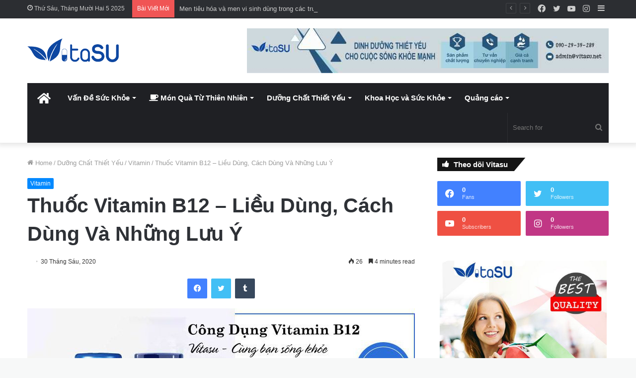

--- FILE ---
content_type: text/html; charset=UTF-8
request_url: https://news.vitasu.net/thuoc-vitamin-b12-lieu-dung-cach-dung-va-nhung-luu-y/
body_size: 39325
content:
<!-- This page is cached by the Hummingbird Performance plugin v3.5.0 - https://wordpress.org/plugins/hummingbird-performance/. --><!DOCTYPE html> <html lang="vi" data-skin="light"> <head> <meta charset="UTF-8"/> <link rel="profile" href="https://gmpg.org/xfn/11" /> <title>Thuốc Vitamin B12 - Liều Dùng, Cách Dùng Và Những Lưu Ý</title> <meta http-equiv='x-dns-prefetch-control' content='on'> <link rel='dns-prefetch' href="//cdnjs.cloudflare.com/"/> <link rel='dns-prefetch' href="//ajax.googleapis.com/"/> <link rel='dns-prefetch' href="//fonts.googleapis.com/"/> <link rel='dns-prefetch' href="//fonts.gstatic.com/"/> <link rel='dns-prefetch' href="//s.gravatar.com/"/> <link rel='dns-prefetch' href="//www.google-analytics.com/"/> <style id='tie-critical-css' type='text/css'>html{-ms-touch-action:manipulation;touch-action:manipulation;-webkit-text-size-adjust:100%;-ms-text-size-adjust:100%}article,aside,details,figcaption,figure,footer,header,main,menu,nav,section,summary{display:block}audio,canvas,progress,video{display:inline-block}audio:not([controls]){display:none;height:0}progress{vertical-align:baseline}template,[hidden]{display:none}a{background-color:transparent}a:active,a:hover{outline-width:0}abbr[title]{border-bottom:none;text-decoration:underline;text-decoration:underline dotted}b,strong{font-weight:inherit}b,strong{font-weight:600}dfn{font-style:italic}mark{background-color:#ff0;color:#000}small{font-size:80%}sub,sup{font-size:75%;line-height:0;position:relative;vertical-align:baseline}sub{bottom:-0.25em}sup{top:-0.5em}img{border-style:none}svg:not(:root){overflow:hidden}figure{margin:1em 0}hr{box-sizing:content-box;height:0;overflow:visible}button,input,select,textarea{font:inherit}optgroup{font-weight:bold}button,input,select{overflow:visible}button,input,select,textarea{margin:0}button,select{text-transform:none}button,[type="button"],[type="reset"],[type="submit"]{cursor:pointer}[disabled]{cursor:default}button,html [type="button"],[type="reset"],[type="submit"]{-webkit-appearance:button}button::-moz-focus-inner,input::-moz-focus-inner{border:0;padding:0}button:-moz-focusring,input:-moz-focusring{outline:1px dotted ButtonText}fieldset{border:1px solid #c0c0c0;margin:0 2px;padding:0.35em 0.625em 0.75em}legend{box-sizing:border-box;color:inherit;display:table;max-width:100%;padding:0;white-space:normal}textarea{overflow:auto}[type="checkbox"],[type="radio"]{box-sizing:border-box;padding:0}[type="number"]::-webkit-inner-spin-button,[type="number"]::-webkit-outer-spin-button{height:auto}[type="search"]{-webkit-appearance:textfield}[type="search"]::-webkit-search-cancel-button,[type="search"]::-webkit-search-decoration{-webkit-appearance:none}*{padding:0;margin:0;list-style:none;border:0;outline:none;box-sizing:border-box}*:before,*:after{box-sizing:border-box}body{background:#F7F7F7;color:#2c2f34;font-family:-apple-system, BlinkMacSystemFont, "Segoe UI", Roboto, Oxygen, Oxygen-Sans, Ubuntu, Cantarell, "Helvetica Neue", "Open Sans", Arial, sans-serif;font-size:13px;line-height:21px}h1,h2,h3,h4,h5,h6,.the-subtitle{line-height:1.4;font-weight:600}h1{font-size:41px;font-weight:700}h2{font-size:27px}h3{font-size:23px}h4,.the-subtitle{font-size:17px}h5{font-size:13px}h6{font-size:12px}a{color:#333;text-decoration:none;transition:0.15s}a:hover{color:#08f}img,object,embed{max-width:100%;height:auto}iframe{max-width:100%}p{line-height:21px}.says,.screen-reader-text{clip:rect(1px, 1px, 1px, 1px);position:absolute !important;height:1px;width:1px;overflow:hidden}.stream-title{margin-bottom:3px;font-size:11px;color:#a5a5a5;display:block}.stream-item{text-align:center;position:relative;z-index:2;margin:20px 0;padding:0}.stream-item iframe{margin:0 auto}.stream-item img{max-width:100%;width:auto;height:auto;margin:0 auto;display:inline-block;vertical-align:middle}.stream-item.stream-item-above-header{margin:0}.stream-item.stream-item-between .post-item-inner{width:100%;display:block}.post-layout-8.is-header-layout-1.has-header-ad .entry-header-outer,body.post-layout-8.has-header-below-ad .entry-header-outer{padding-top:0}.stream-item-top-wrapper ~ .stream-item-below-header,.is-header-layout-1.has-header-ad.post-layout-6 .featured-area,.has-header-below-ad.post-layout-6 .featured-area{margin-top:0}.has-header-below-ad .fullwidth-entry-title.container-wrapper,.is-header-layout-1.has-header-ad .fullwidth-entry-title,.is-header-layout-1.has-header-ad .is-first-section,.has-header-below-ad .is-first-section{padding-top:0;margin-top:0}@media (max-width: 991px){body:not(.is-header-layout-1).has-header-below-ad.has-header-ad .top-nav-below .has-breaking-news{margin-bottom:20px}.has-header-ad .fullwidth-entry-title.container-wrapper,.has-header-ad.has-header-below-ad .stream-item-below-header,.single.has-header-ad:not(.has-header-below-ad) #content,.page.has-header-ad:not(.has-header-below-ad) #content{margin-top:0}.has-header-ad .is-first-section{padding-top:0}.has-header-ad:not(.has-header-below-ad) .buddypress-header-outer{margin-bottom:15px}}.has-full-width-logo .stream-item-top-wrapper,.header-layout-2 .stream-item-top-wrapper{width:100%;max-width:100%;float:none;clear:both}@media (min-width: 992px){.header-layout-2.has-normal-width-logo .stream-item-top-wrapper{margin-top:0}}.header-layout-3.no-stream-item .logo-container{width:100%;float:none}@media (min-width: 992px){.header-layout-3.has-normal-width-logo .stream-item-top img{float:right}}@media (max-width: 991px){.header-layout-3.has-normal-width-logo .stream-item-top{clear:both}}#background-ad-cover{top:0;left:0;z-index:0;overflow:hidden;width:100%;height:100%;position:fixed}@media (max-width: 768px){.hide_banner_header .stream-item-above-header,.hide_banner_top .stream-item-top-wrapper,.hide_banner_below_header .stream-item-below-header,.hide_banner_bottom .stream-item-above-footer,.hide_banner_above .stream-item-above-post,.hide_banner_above_content .stream-item-above-post-content,.hide_banner_below_content .stream-item-below-post-content,.hide_banner_below .stream-item-below-post,.hide_banner_comments .stream-item-below-post-comments,.hide_breaking_news #top-nav,.hide_sidebars .sidebar,.hide_footer #footer-widgets-container,.hide_copyright #site-info,.hide_breadcrumbs #breadcrumb,.hide_share_post_top .share-buttons-top,.hide_share_post_bottom .share-buttons-bottom,.hide_post_newsletter #post-newsletter,.hide_related #related-posts,.hide_read_next #read-next-block,.hide_post_authorbio .post-components .about-author,.hide_post_nav .prev-next-post-nav,.hide_back_top_button #go-to-top,.hide_read_more_buttons .more-link,.hide_inline_related_posts #inline-related-post{display:none !important}}.tie-icon:before,[class^="tie-icon-"],[class*=" tie-icon-"]{font-family:'tiefonticon' !important;speak:never;font-style:normal;font-weight:normal;font-variant:normal;text-transform:none;line-height:1;-webkit-font-smoothing:antialiased;-moz-osx-font-smoothing:grayscale;display:inline-block}body.tie-no-js a.remove,body.tie-no-js .tooltip,body.tie-no-js .woocommerce-message,body.tie-no-js .woocommerce-error,body.tie-no-js .woocommerce-info,body.tie-no-js .bbp-template-notice,body.tie-no-js .indicator-hint,body.tie-no-js .menu-counter-bubble-outer,body.tie-no-js .notifications-total-outer,body.tie-no-js .comp-sub-menu,body.tie-no-js .menu-sub-content{display:none !important}body.tie-no-js .fa,body.tie-no-js .fas,body.tie-no-js .far,body.tie-no-js .fab,body.tie-no-js .tie-icon:before,body.tie-no-js [class^="tie-icon-"],body.tie-no-js [class*=" tie-icon-"],body.tie-no-js .weather-icon{visibility:hidden !important}body.tie-no-js [class^="tie-icon-"]:before,body.tie-no-js [class*=" tie-icon-"]:before{content:"\f105"}.tie-popup,#autocomplete-suggestions{display:none}.container{margin-right:auto;margin-left:auto;padding-left:15px;padding-right:15px}.container:after{content:"";display:table;clear:both}@media (min-width: 768px){.container{width:100%}}@media (min-width: 1200px){.container{max-width:1200px}}.tie-row{margin-left:-15px;margin-right:-15px}.tie-row:after{content:"";display:table;clear:both}.tie-col-xs-1,.tie-col-sm-1,.tie-col-md-1,.tie-col-xs-2,.tie-col-sm-2,.tie-col-md-2,.tie-col-xs-3,.tie-col-sm-3,.tie-col-md-3,.tie-col-xs-4,.tie-col-sm-4,.tie-col-md-4,.tie-col-xs-5,.tie-col-sm-5,.tie-col-md-5,.tie-col-xs-6,.tie-col-sm-6,.tie-col-md-6,.tie-col-xs-7,.tie-col-sm-7,.tie-col-md-7,.tie-col-xs-8,.tie-col-sm-8,.tie-col-md-8,.tie-col-xs-9,.tie-col-sm-9,.tie-col-md-9,.tie-col-xs-10,.tie-col-sm-10,.tie-col-md-10,.tie-col-xs-11,.tie-col-sm-11,.tie-col-md-11,.tie-col-xs-12,.tie-col-sm-12,.tie-col-md-12{position:relative;min-height:1px;padding-left:15px;padding-right:15px}.tie-col-xs-1,.tie-col-xs-2,.tie-col-xs-3,.tie-col-xs-4,.tie-col-xs-5,.tie-col-xs-6,.tie-col-xs-7,.tie-col-xs-8,.tie-col-xs-9,.tie-col-xs-10,.tie-col-xs-11,.tie-col-xs-12{float:left}.tie-col-xs-1{width:8.33333%}.tie-col-xs-2{width:16.66667%}.tie-col-xs-3{width:25%}.tie-col-xs-4{width:33.33333%}.tie-col-xs-5{width:41.66667%}.tie-col-xs-6{width:50%}.tie-col-xs-7{width:58.33333%}.tie-col-xs-8{width:66.66667%}.tie-col-xs-9{width:75%}.tie-col-xs-10{width:83.33333%}.tie-col-xs-11{width:91.66667%}.tie-col-xs-12{width:100%}@media (min-width: 768px){.tie-col-sm-1,.tie-col-sm-2,.tie-col-sm-3,.tie-col-sm-4,.tie-col-sm-5,.tie-col-sm-6,.tie-col-sm-7,.tie-col-sm-8,.tie-col-sm-9,.tie-col-sm-10,.tie-col-sm-11,.tie-col-sm-12{float:left}.tie-col-sm-1{width:8.33333%}.tie-col-sm-2{width:16.66667%}.tie-col-sm-3{width:25%}.tie-col-sm-4{width:33.33333%}.tie-col-sm-5{width:41.66667%}.tie-col-sm-6{width:50%}.tie-col-sm-7{width:58.33333%}.tie-col-sm-8{width:66.66667%}.tie-col-sm-9{width:75%}.tie-col-sm-10{width:83.33333%}.tie-col-sm-11{width:91.66667%}.tie-col-sm-12{width:100%}}@media (min-width: 992px){.tie-col-md-1,.tie-col-md-2,.tie-col-md-3,.tie-col-md-4,.tie-col-md-5,.tie-col-md-6,.tie-col-md-7,.tie-col-md-8,.tie-col-md-9,.tie-col-md-10,.tie-col-md-11,.tie-col-md-12{float:left}.tie-col-md-1{width:8.33333%}.tie-col-md-2{width:16.66667%}.tie-col-md-3{width:25%}.tie-col-md-4{width:33.33333%}.tie-col-md-5{width:41.66667%}.tie-col-md-6{width:50%}.tie-col-md-7{width:58.33333%}.tie-col-md-8{width:66.66667%}.tie-col-md-9{width:75%}.tie-col-md-10{width:83.33333%}.tie-col-md-11{width:91.66667%}.tie-col-md-12{width:100%}}.tie-alignleft{float:left}.tie-alignright{float:right}.tie-aligncenter{clear:both;margin-left:auto;margin-right:auto}.fullwidth{width:100% !important}.alignleft{float:left;margin:0.375em 1.75em 1em 0}.alignright{float:right;margin:0.375em 0 1em 1.75em}.aligncenter{clear:both;display:block;margin:0 auto 1.75em;text-align:center;margin-left:auto;margin-right:auto;margin-top:6px;margin-bottom:6px}@media (max-width: 767px){.entry .alignright,.entry .alignright img,.entry .alignleft,.entry .alignleft img{float:none;clear:both;display:block;margin:0 auto 1.75em}}.clearfix:before,.clearfix:after{content:"\0020";display:block;height:0;overflow:hidden}.clearfix:after{clear:both}.tie-container,#tie-wrapper{height:100%;min-height:650px}.tie-container{position:relative;overflow:hidden}#tie-wrapper{background:#ffffff;position:relative;z-index:108;height:100%;margin:0 auto}.container-wrapper{background:#ffffff;border:1px solid rgba(0,0,0,0.1);border-radius:2px;padding:30px}#content{margin-top:30px}@media (max-width: 991px){#content{margin-top:15px}}.site-content{-ms-word-wrap:break-word;word-wrap:break-word}.boxed-layout #tie-wrapper,.boxed-layout .fixed-nav{max-width:1230px}.boxed-layout.wrapper-has-shadow #tie-wrapper{box-shadow:0 1px 7px rgba(171,171,171,0.5)}@media (min-width: 992px){.boxed-layout #main-nav.fixed-nav,.boxed-layout #tie-wrapper{width:95%}}@media (min-width: 992px){.framed-layout #tie-wrapper{margin-top:25px;margin-bottom:25px}}@media (min-width: 992px){.border-layout #tie-container{margin:25px}.border-layout:after,.border-layout:before{background:inherit;content:"";display:block;height:25px;left:0;bottom:0;position:fixed;width:100%;z-index:110}.border-layout:before{top:0;bottom:auto}.border-layout.admin-bar:before{top:32px}.border-layout #main-nav.fixed-nav{left:25px;right:25px;width:calc(100% - 50px)}}.theme-header{background:#ffffff;position:relative;z-index:999}.theme-header:after{content:"";display:table;clear:both}.theme-header.has-shadow{box-shadow:0 0 10px 5px rgba(0,0,0,0.1)}.theme-header.top-nav-below .top-nav{z-index:8}.is-stretch-header .container{max-width:100%}.logo-row{position:relative}#logo{margin-top:40px;margin-bottom:40px;display:block;float:left}#logo img{vertical-align:middle}#logo img[src*='.svg']{width:100% !important}@-moz-document url-prefix(){#logo img[src*='.svg']{height:100px}}#logo a{display:inline-block}#logo .h1-off{position:absolute;top:-9000px;left:-9000px}#logo.text-logo a{color:#08f}#logo.text-logo a:hover{color:#006dcc;opacity:0.8}#tie-logo-inverted,#tie-sticky-logo-inverted{display:none}.tie-skin-inverted #tie-sticky-logo-inverted,.tie-skin-inverted #tie-logo-inverted{display:block}.tie-skin-inverted #tie-sticky-logo-default,.tie-skin-inverted #tie-logo-default{display:none}.logo-text{font-size:50px;line-height:50px;font-weight:bold}@media (max-width: 670px){.logo-text{font-size:30px}}.has-full-width-logo.is-stretch-header .logo-container{padding:0}.has-full-width-logo #logo{margin:0}.has-full-width-logo #logo a,.has-full-width-logo #logo img{width:100%;height:auto;display:block}.has-full-width-logo #logo,.header-layout-2 #logo{float:none;text-align:center}.has-full-width-logo #logo img,.header-layout-2 #logo img{margin-right:auto;margin-left:auto}.has-full-width-logo .logo-container,.header-layout-2 .logo-container{width:100%;float:none}@media (max-width: 991px){#theme-header.has-normal-width-logo #logo{margin:14px 0 !important;text-align:left;line-height:1}#theme-header.has-normal-width-logo #logo img{width:auto;height:auto;max-width:190px}}@media (max-width: 479px){#theme-header.has-normal-width-logo #logo img{max-width:160px;max-height:60px !important}}@media (max-width: 991px){#theme-header.mobile-header-default:not(.header-layout-1) #logo,#theme-header.mobile-header-default.header-layout-1 .header-layout-1-logo{-webkit-flex-grow:10;-ms-flex-positive:10;flex-grow:10}#theme-header.mobile-header-centered.header-layout-1 .header-layout-1-logo{width:auto !important}#theme-header.mobile-header-centered #logo{float:none;text-align:center}}.components{float:right}.components>li{position:relative;float:right;list-style:none}.components>li.social-icons-item{margin:0}.components>li>a{display:block;position:relative;width:30px;text-align:center;line-height:inherit;font-size:16px}.components>li>a:hover,.components>li:hover>a{z-index:2}.components .avatar{border-radius:100%;position:relative;top:4px;max-width:20px}.components a.follow-btn{width:auto;padding-left:15px;padding-right:15px;overflow:hidden}.components .follow-btn .tie-icon-plus{font-size:13px}.components .follow-btn .follow-text{font-size:12px;margin-left:8px;display:block;float:right}.components .search-bar{width:auto;border:solid rgba(0,0,0,0.1);border-width:0 1px;margin-left:10px}.components #search{position:relative;background:transparent}.components #search-input{border:0;margin-bottom:0;line-height:inherit;width:100%;background:transparent;padding:0 25px 0 10px;border-radius:0;box-sizing:border-box;font-size:inherit}.components #search-input:hover{background:rgba(0,0,0,0.03)}.components #search-input:focus{background:rgba(0,0,0,0.03);box-shadow:none}.components #search-submit{position:absolute;right:0;top:0;width:40px;line-height:inherit;color:#777777;background:transparent;font-size:15px;padding:0;transition:color 0.15s}.components #search-submit:hover{color:#08f}#search-submit .tie-icon-spinner{color:#555;cursor:default;-webkit-animation:tie-spin 3s infinite linear;animation:tie-spin 3s infinite linear}.top-nav-boxed .components li:first-child.weather-menu-item,.main-nav-boxed .components li:first-child.weather-menu-item,.components .search-bar+.weather-menu-item{padding-right:10px}.popup-login-icon.has-title a{width:auto;padding:0 8px}.popup-login-icon.has-title span{line-height:unset;float:left}.popup-login-icon.has-title .login-title{position:relative;font-size:13px;padding-left:4px}.weather-menu-item{display:-webkit-flex;display:-ms-flexbox;display:flex;-webkit-align-items:center;-ms-flex-align:center;align-items:center;padding-right:5px;overflow:hidden}.weather-menu-item:after{content:'t';visibility:hidden;width:0}.weather-menu-item .weather-wrap{padding:0;overflow:inherit;line-height:23px}.weather-menu-item .weather-forecast-day{display:block;float:left;width:auto;padding:0 5px;line-height:initial}.weather-menu-item .weather-forecast-day .weather-icon{font-size:26px;margin-bottom:0}.weather-menu-item .city-data{float:left;display:block;font-size:12px}.weather-menu-item .weather-current-temp{font-size:16px;font-weight:400}.weather-menu-item .weather-current-temp sup{font-size:9px;top:-2px}.weather-menu-item .theme-notice{padding:0 10px}.components .tie-weather-widget{color:#2c2f34}.main-nav-dark .main-nav .tie-weather-widget{color:#ffffff}.top-nav-dark .top-nav .tie-weather-widget{color:#ccc}.components .icon-basecloud-bg:after{color:#ffffff}.main-nav-dark .main-nav .icon-basecloud-bg:after{color:#1f2024}.top-nav-dark .top-nav .icon-basecloud-bg:after{color:#27292d}.header-layout-1 #menu-components-wrap{display:-webkit-flex;display:-ms-flexbox;display:flex;-webkit-justify-content:flex-end;-ms-flex-pack:end;justify-content:flex-end}@media (max-width: 991px){.header-layout-1 #main-nav [class*="tie-col-md"]{float:left;width:auto}}.header-layout-1 .main-menu-wrapper{display:table;width:100%}.header-layout-1 #logo{line-height:1;float:left;margin-top:20px;margin-bottom:20px}.header-layout-1 .header-layout-1-logo{display:table-cell;vertical-align:middle;float:none}.header-layout-1 #main-nav .components .search-bar{border:none}.header-layout-1 #main-nav .components #search-input{border:1px solid rgba(0,0,0,0.1);line-height:initial;padding-top:10px;padding-bottom:10px}.header-layout-1.main-nav-dark #main-nav .components #search-input{border-color:rgba(255,255,255,0.07)}.header-layout-2 #menu-components-wrap{display:-webkit-flex;display:-ms-flexbox;display:flex;-webkit-justify-content:center;-ms-flex-pack:center;justify-content:center}.header-layout-4 #menu-components-wrap{-webkit-justify-content:flex-start;-ms-flex-pack:start;justify-content:flex-start;padding-left:25px}.header-layout-4 #menu-components-wrap .main-menu-wrap{-webkit-flex-grow:1;-ms-flex-positive:1;flex-grow:1}.is-header-bg-extended #theme-header,.is-header-bg-extended #theme-header.header-layout-1 #main-nav:not(.fixed-nav){background:transparent !important;display:inline-block !important;width:100% !important;box-shadow:none !important;transition:background 0.3s}.is-header-bg-extended #theme-header:before,.is-header-bg-extended #theme-header.header-layout-1 #main-nav:not(.fixed-nav):before{content:"";position:absolute;width:100%;left:0;right:0;top:0;height:150px;background-image:linear-gradient(to top, transparent, rgba(0,0,0,0.5))}@media (max-width: 991px){.is-header-bg-extended #tie-wrapper #theme-header .logo-container:not(.fixed-nav){background:transparent;box-shadow:none;transition:background 0.3s}}.is-header-bg-extended .has-background .is-first-section{margin-top:-350px !important}.is-header-bg-extended .has-background .is-first-section>*{padding-top:350px !important}.rainbow-line{height:3px;width:100%;position:relative;z-index:2;background-image:linear-gradient(to right, #f76570 0%, #f76570 8%, #f3a46b 8%, #f3a46b 16%, #f3a46b 16%, #ffd205 16%, #ffd205 24%, #ffd205 24%, #1bbc9b 24%, #1bbc9b 25%, #1bbc9b 32%, #14b9d5 32%, #14b9d5 40%, #c377e4 40%, #c377e4 48%, #f76570 48%, #f76570 56%, #f3a46b 56%, #f3a46b 64%, #ffd205 64%, #ffd205 72%, #1bbc9b 72%, #1bbc9b 80%, #14b9d5 80%, #14b9d5 80%, #14b9d5 89%, #c377e4 89%, #c377e4 100%)}@media (max-width: 991px){.logo-container,.header-layout-1 .main-menu-wrapper{border-width:0;display:-webkit-flex;display:-ms-flexbox;display:flex;-webkit-flex-flow:row nowrap;-ms-flex-flow:row nowrap;flex-flow:row nowrap;-webkit-align-items:center;-ms-flex-align:center;align-items:center;-webkit-justify-content:space-between;-ms-flex-pack:justify;justify-content:space-between}}.mobile-header-components{display:none;z-index:10;height:30px;line-height:30px;-webkit-flex-wrap:nowrap;-ms-flex-wrap:nowrap;flex-wrap:nowrap;-webkit-flex:1 1 0%;-ms-flex:1 1 0%;flex:1 1 0%}.mobile-header-components .components{float:none;display:-webkit-flex !important;display:-ms-flexbox !important;display:flex !important;-webkit-justify-content:stretch;-ms-flex-pack:stretch;justify-content:stretch}.mobile-header-components .components li.custom-menu-link{display:inline-block;float:none}.mobile-header-components .components li.custom-menu-link>a{width:20px;padding-bottom:15px}.mobile-header-components .components li.custom-menu-link>a .menu-counter-bubble{right:calc(50% - 10px);bottom:-10px}.header-layout-1.main-nav-dark .mobile-header-components .components li.custom-menu-link>a{color:#fff}.dark-skin .mobile-header-components .components a.button.guest-btn:not(:hover){background:#23262a;border-color:#23262a;color:#fff}.mobile-header-components .components .comp-sub-menu{padding:10px}.dark-skin .mobile-header-components .components .comp-sub-menu{background:#1f2024}.mobile-header-components [class^="tie-icon-"],.mobile-header-components [class*=" tie-icon-"]{font-size:18px;width:20px;height:20px;vertical-align:middle}.mobile-header-components .tie-mobile-menu-icon{font-size:20px}.mobile-header-components .tie-icon-grid-9,.mobile-header-components .tie-icon-grid-4{-webkit-transform:scale(1.75);-ms-transform:scale(1.75);transform:scale(1.75)}.mobile-header-components .nav-icon{display:inline-block;width:20px;height:2px;background-color:#2c2f34;position:relative;top:-4px;transition:background 0.4s ease}.mobile-header-components .nav-icon:before,.mobile-header-components .nav-icon:after{position:absolute;right:0;background-color:#2c2f34;content:'';display:block;width:100%;height:100%;transition:background 0.4s, right .2s ease, -webkit-transform 0.4s;transition:transform 0.4s, background 0.4s, right .2s ease;transition:transform 0.4s, background 0.4s, right .2s ease, -webkit-transform 0.4s;-webkit-transform:translateZ(0);transform:translateZ(0);-webkit-backface-visibility:hidden;backface-visibility:hidden}.mobile-header-components .nav-icon:before{-webkit-transform:translateY(-7px);-ms-transform:translateY(-7px);transform:translateY(-7px)}.mobile-header-components .nav-icon:after{-webkit-transform:translateY(7px);-ms-transform:translateY(7px);transform:translateY(7px)}.mobile-header-components .nav-icon.is-layout-2:before,.mobile-header-components .nav-icon.is-layout-2:after{width:70%;right:15%}.mobile-header-components .nav-icon.is-layout-3:after{width:60%}.mobile-header-components .nav-icon.is-layout-4:after{width:60%;right:auto;left:0}.dark-skin .mobile-header-components .nav-icon,.dark-skin .mobile-header-components .nav-icon:before,.dark-skin .mobile-header-components .nav-icon:after,.main-nav-dark.header-layout-1 .mobile-header-components .nav-icon,.main-nav-dark.header-layout-1 .mobile-header-components .nav-icon:before,.main-nav-dark.header-layout-1 .mobile-header-components .nav-icon:after{background-color:#ffffff}.dark-skin .mobile-header-components .nav-icon .menu-text,.main-nav-dark.header-layout-1 .mobile-header-components .nav-icon .menu-text{color:#ffffff}.mobile-header-components .menu-text-wrapper{white-space:nowrap;width:auto !important}.mobile-header-components .menu-text{color:#2c2f34;line-height:30px;font-size:12px;padding:0 0 0 5px;display:inline-block;transition:color 0.4s}.dark-skin .mobile-header-components .menu-text,.main-nav-dark.header-layout-1 .mobile-header-components .menu-text{color:#ffffff}#mobile-header-components-area_1 .components li.custom-menu-link>a{margin-right:15px}#mobile-header-components-area_1 .comp-sub-menu{left:0;right:auto}#mobile-header-components-area_2 .components{-webkit-flex-direction:row-reverse;-ms-flex-direction:row-reverse;flex-direction:row-reverse}#mobile-header-components-area_2 .components li.custom-menu-link>a{margin-left:15px}#mobile-menu-icon:hover .nav-icon,#mobile-menu-icon:hover .nav-icon:before,#mobile-menu-icon:hover .nav-icon:after{background-color:#08f}@media (max-width: 991px){.logo-container:before,.logo-container:after{height:1px}.mobile-components-row .logo-wrapper{height:auto !important}.mobile-components-row .logo-container,.mobile-components-row.header-layout-1 .main-menu-wrapper{-webkit-flex-wrap:wrap;-ms-flex-wrap:wrap;flex-wrap:wrap}.mobile-components-row:not(.header-layout-1) #logo,.mobile-components-row.header-layout-1 .header-layout-1-logo{-webkit-flex:1 0 100%;-ms-flex:1 0 100%;flex:1 0 100%;-webkit-order:-1;-ms-flex-order:-1;order:-1}.mobile-components-row .mobile-header-components{padding:5px 0;height:45px}.mobile-components-row .mobile-header-components .components li.custom-menu-link>a{padding-bottom:0}#tie-body #mobile-container,.mobile-header-components{display:block}#slide-sidebar-widgets{display:none}}.top-nav{background-color:#ffffff;position:relative;z-index:10;line-height:35px;border:1px solid rgba(0,0,0,0.1);border-width:1px 0;color:#2c2f34}.main-nav-below.top-nav-above .top-nav{border-top-width:0}.top-nav a:not(.button):not(:hover){color:#2c2f34}.top-nav .components>li:hover>a{color:#08f}.topbar-wrapper{display:-webkit-flex;display:-ms-flexbox;display:flex;min-height:35px}.top-nav.has-menu .topbar-wrapper,.top-nav.has-components .topbar-wrapper{display:block}.top-nav .tie-alignleft,.top-nav .tie-alignright{-webkit-flex-grow:1;-ms-flex-positive:1;flex-grow:1;position:relative}.top-nav.has-breaking-news .tie-alignleft{-webkit-flex:1 0 100px;-ms-flex:1 0 100px;flex:1 0 100px}.top-nav.has-breaking-news .tie-alignright{-webkit-flex-grow:0;-ms-flex-positive:0;flex-grow:0;z-index:1}.top-nav.has-date-components .tie-alignleft .components>li:first-child:not(.search-bar),.top-nav.has-date-components-menu .components>li:first-child:not(.search-bar),.top-nav-boxed .top-nav.has-components .components>li:first-child:not(.search-bar){border-width:0}@media (min-width: 992px){.header-layout-1.top-nav-below:not(.has-shadow) .top-nav{border-width:0 0 1px}}.topbar-today-date{float:left;padding-right:15px;font-size:12px;-webkit-flex-shrink:0;-ms-flex-negative:0;flex-shrink:0}.topbar-today-date:before{font-size:13px;content:"\f017"}.top-menu .menu a{padding:0 10px}.top-menu .menu li:hover>a{color:#08f}.top-menu .menu ul{display:none;position:absolute;background:#ffffff}.top-menu .menu li:hover>ul{display:block}.top-menu .menu li{position:relative}.top-menu .menu ul.sub-menu a{width:180px;line-height:20px;padding:7px 15px}.tie-alignright .top-menu{float:right;border-width:0 1px}.top-menu .menu .tie-current-menu>a{color:#08f}@media (min-width: 992px){.top-nav-boxed .top-nav{background:transparent !important;border-width:0}.top-nav-boxed .topbar-today-date{padding:0 15px}.top-nav-boxed .top-nav{background:transparent;border-width:0}.top-nav-boxed .topbar-wrapper{background:#ffffff;border:1px solid rgba(0,0,0,0.1);border-width:0 1px 1px;width:100%}.top-nav-boxed.main-nav-above.top-nav-below:not(.header-layout-1) .topbar-wrapper{border-width:1px}.top-nav-boxed.has-shadow.top-nav-below .topbar-wrapper,.top-nav-boxed.has-shadow.top-nav-below-main-nav .topbar-wrapper{border-width:1px 1px 0 !important}.top-nav-boxed.main-nav-below.top-nav-below-main-nav .has-breaking-news .topbar-wrapper{border-left-width:0 !important}.top-nav-boxed .has-menu .topbar-wrapper,.top-nav-boxed .has-components .topbar-wrapper{border-width:0 1px 1px}.top-nav-boxed .tie-alignright .search-bar{border-right-width:0}.top-nav-boxed .tie-alignleft .search-bar{border-left-width:0}.top-nav-boxed .has-date-components .tie-alignleft .search-bar,.top-nav-boxed .has-date-components-menu .tie-alignleft .search-bar{border-left-width:1px}}.top-nav .tie-alignleft .components,.top-nav .tie-alignleft .components>li{float:left}.top-nav .tie-alignleft .comp-sub-menu{right:auto;left:-1px}.top-nav-dark .top-nav{background-color:#2c2e32;color:#ccc}.top-nav-dark .top-nav *{border-color:rgba(255,255,255,0.1)}.top-nav-dark .top-nav .breaking a{color:#ccc}.top-nav-dark .top-nav .breaking a:hover{color:#ffffff}.top-nav-dark .top-nav .components>li>a,.top-nav-dark .top-nav .components>li.social-icons-item .social-link:not(:hover) span{color:#ccc}.top-nav-dark .top-nav .components>li:hover>a{color:#ffffff}.top-nav-dark .top-nav .top-menu li a{color:#ccc;border-color:rgba(255,255,255,0.04)}.top-nav-dark .top-menu ul{background:#2c2e32}.top-nav-dark .top-menu li:hover>a{background:rgba(0,0,0,0.1);color:#08f}.top-nav-dark.top-nav-boxed .top-nav{background-color:transparent}.top-nav-dark.top-nav-boxed .topbar-wrapper{background-color:#2c2e32}.top-nav-dark.top-nav-boxed.top-nav-above.main-nav-below .topbar-wrapper{border-width:0}.top-nav-light #top-nav .weather-icon .icon-cloud,.top-nav-light #top-nav .weather-icon .icon-basecloud-bg,.top-nav-light #top-nav .weather-icon .icon-cloud-behind,.main-nav-light #main-nav .weather-icon .icon-cloud,.main-nav-light #main-nav .weather-icon .icon-basecloud-bg,.main-nav-light #main-nav .weather-icon .icon-cloud-behind{color:#d3d3d3}@media (max-width: 991px){.top-nav:not(.has-breaking-news),.topbar-today-date,.top-menu,.theme-header .components{display:none}}.breaking{display:none}.main-nav-wrapper{position:relative;z-index:4}.main-nav-below.top-nav-below-main-nav .main-nav-wrapper{z-index:9}.main-nav-above.top-nav-below .main-nav-wrapper{z-index:10}.main-nav{position:relative;border:1px solid rgba(0,0,0,0.1);border-width:1px 0}.main-menu-wrapper{border:0 solid rgba(0,0,0,0.1);position:relative}@media (min-width: 992px){.header-menu{float:left}.header-menu .menu li{display:block;float:left}.header-menu .menu a{display:block;position:relative}.header-menu .menu .sub-menu a{padding:8px 10px}.header-menu .menu a:hover,.header-menu .menu li:hover>a{z-index:2}.header-menu .menu ul{box-shadow:0 2px 5px rgba(0,0,0,0.1)}.header-menu .menu ul li{position:relative}.header-menu .menu ul a{border-width:0 0 1px;transition:0.15s}.header-menu .menu ul ul{top:0;left:100%}#main-nav{z-index:9;line-height:60px}.top-nav-below-main-nav #main-nav .main-menu>ul>li,.header-layout-1.top-nav-below #main-nav .main-menu>ul>li{border-bottom:0;margin-bottom:0}.main-menu .menu a{transition:0.15s}.main-menu .menu>li>a{padding:0 14px;font-size:13px;font-weight:600}.main-menu .menu>li>.menu-sub-content{border-top:2px solid #08f}.main-menu .menu>li.tie-current-menu{border-bottom:5px solid #08f;margin-bottom:-5px}.main-menu .menu>li.tie-current-menu>a:after{content:"";width:20px;height:2px;position:absolute;margin-top:17px;left:50%;top:50%;bottom:auto;right:auto;-webkit-transform:translateX(-50%) translateY(-50%);-ms-transform:translateX(-50%) translateY(-50%);transform:translateX(-50%) translateY(-50%);background:#2c2f34;transition:0.3s}.main-menu .menu>li.is-icon-only>a{padding:0 20px;line-height:inherit}.main-menu .menu>li.is-icon-only>a:after,.main-menu .menu>li.is-icon-only>a:before{display:none}.main-menu .menu>li.is-icon-only>a .tie-menu-icon{font-size:160%;-webkit-transform:translateY(15%);-ms-transform:translateY(15%);transform:translateY(15%)}.main-menu .menu ul{line-height:20px;z-index:1}.main-menu .menu .sub-menu .tie-menu-icon,.main-menu .menu .mega-recent-featured-list .tie-menu-icon,.main-menu .menu .mega-link-column .tie-menu-icon,.main-menu .menu .mega-cat-more-links .tie-menu-icon{width:20px}.main-menu .menu-sub-content{display:none;padding:15px;width:230px;position:absolute;box-shadow:0 2px 2px rgba(0,0,0,0.15)}.main-menu .menu-sub-content a{width:200px}.main-menu .menu-sub-content .menu-item-has-children>a:before{right:5px}.main-menu ul li:hover>.menu-sub-content,.main-menu ul li[aria-expanded="true"]>ul,.main-menu ul li[aria-expanded="true"]>.mega-menu-block{display:block;z-index:1}nav.main-nav .menu>li.tie-current-menu>a,nav.main-nav .menu>li:hover>a{background-color:#08f;color:#fff}.header-layout-1 .main-menu-wrap .menu>li:only-child:not(.mega-menu){position:relative}.header-layout-1 .main-menu-wrap .menu>li:only-child>.menu-sub-content{right:0;left:auto}.header-layout-1 .main-menu-wrap .menu>li:only-child>.menu-sub-content ul{left:auto;right:100%}nav.main-nav .components>li:hover>a{color:#08f}.main-nav-dark .main-nav{background:#1f2024;border-width:0}.main-nav-dark .main-nav .search-bar{border-color:rgba(255,255,255,0.07)}.main-nav-dark .main-nav .components>li>a{color:#ffffff}.main-nav-dark .main-nav .components>li.social-icons-item .social-link:not(:hover) span{color:#ffffff}.main-nav-dark .main-nav.fixed-nav{background-color:rgba(31,32,36,0.95)}.main-nav-dark .main-menu .menu>li a{color:#ffffff}.main-nav-dark .main-menu .menu ul li:hover>a,.main-nav-dark .main-menu .menu ul li.current-menu-item:not(.mega-link-column)>a{color:#08f}.main-nav-dark .main-menu .menu-sub-content{background:#1f2024;color:#ffffff}.main-nav-dark .main-menu .menu ul a,.main-nav-dark .main-menu .mega-cat-wrapper,.main-nav-dark .mega-cat-more-links>li a{border-color:rgba(255,255,255,0.04)}.main-nav-dark .mega-recent-featured-list:after{background:rgba(0,0,0,0.08)}.main-nav-dark.main-nav-boxed .main-nav .main-menu-wrapper{background-color:#1f2024}.main-nav-dark .cats-vertical,.main-nav-dark ul.cats-horizontal li a{background:rgba(0,0,0,0.2)}.main-nav-dark ul.cats-horizontal li a{border:none}.main-nav-dark ul.cats-vertical li a.is-active,.main-nav-dark ul.cats-vertical li a:hover{background:#1f2024}.main-nav-light .main-nav{background-color:#ffffff;color:#2c2f34}.main-nav-light .main-nav .menu-sub-content{background:#ffffff}.main-nav-light .main-nav .menu ul li:hover>a,.main-nav-light .main-nav .components li a:hover,.main-nav-light .main-nav .menu ul li.current-menu-item:not(.mega-link-column)>a{color:#08f}.main-nav-light .main-nav .menu a,.main-nav-light .main-nav .components li a{color:#2c2f34}.main-nav-light .main-nav .components li a.button:hover,.main-nav-light .main-nav .components li a.checkout-button{color:#fff}.main-nav-light .main-nav.fixed-nav{background-color:rgba(255,255,255,0.95)}.main-nav-light .cats-vertical{background:rgba(0,0,0,0.03)}.main-nav-light ul.cats-vertical li a.is-active,.main-nav-light ul.cats-vertical li a:hover{background:#fff}.main-nav-light .mega-menu .post-meta,.main-nav-light .mega-menu .post-meta a:not(:hover){color:rgba(0,0,0,0.5)}}@media (min-width: 992px){.menu-item-has-children>a:before,.mega-menu>a:before{content:'';position:absolute;right:12px;margin-top:2px;top:50%;bottom:auto;-webkit-transform:translateY(-50%);-ms-transform:translateY(-50%);transform:translateY(-50%);width:0;height:0;border:4px solid transparent;border-top:4px solid #ffffff;transition:border 0.15s}.menu-item-has-children .menu-item-has-children>a:before,.mega-menu .menu-item-has-children>a:before{border:4px solid transparent;border-left-color:#ffffff}.menu>.menu-item-has-children:not(.is-icon-only)>a,.menu .mega-menu:not(.is-icon-only)>a{padding-right:25px}.main-menu .menu>li.tie-current-menu>a:before,.main-menu .menu>li:hover>a:before{border-top-color:#fff}.main-nav-light .main-nav .menu-item-has-children>a:before,.main-nav-light .mega-menu>a:before{border-top-color:#2c2f34}.main-nav-light .main-nav .menu-item-has-children .menu-item-has-children>a:before,.main-nav-light .mega-menu .menu-item-has-children>a:before{border-top-color:transparent;border-left-color:#2c2f34}.main-nav-light .main-nav .menu-item-has-children li:hover>a:before,.main-nav-light .mega-menu li:hover>a:before{border-left-color:#08f}.top-nav-dark .top-menu .menu-item-has-children>a:before{border-top-color:#ccc}.top-nav-dark .top-menu .menu-item-has-children .menu-item-has-children>a:before{border-left-color:#ccc;border-top-color:transparent}}@media (min-width: 992px){.main-nav-boxed .main-nav{border-width:0}.main-nav-boxed .main-menu-wrapper{float:left;width:100%}.main-nav-boxed .main-menu-wrapper .search-bar{border-right-width:0}.main-nav-boxed.main-nav-light .main-menu-wrapper{border-width:1px;background-color:#ffffff}.dark-skin .main-nav-boxed.main-nav-light .main-menu-wrapper{border-width:0}.main-nav-boxed.main-nav-light .fixed-nav .main-menu-wrapper{border-color:transparent}.main-nav-above.top-nav-above #main-nav:not(.fixed-nav){top:-1px}.main-nav-below.top-nav-below #main-nav:not(.fixed-nav){bottom:-1px}.dark-skin .main-nav-below.top-nav-above #main-nav{border-width:0}.dark-skin .main-nav-below.top-nav-below-main-nav #main-nav{border-top-width:0}}.main-nav-boxed .main-nav:not(.fixed-nav),.main-nav-boxed .fixed-nav .main-menu-wrapper,.theme-header:not(.main-nav-boxed) .fixed-nav .main-menu-wrapper{background:transparent !important}@media (min-width: 992px){.header-layout-1.main-nav-below.top-nav-above .main-nav{margin-top:-1px}.header-layout-1.main-nav-below.top-nav-above .top-nav{border-top-width:0}.header-layout-1.main-nav-below.top-nav-above .breaking-title{top:0;margin-bottom:-1px}}.header-layout-1.main-nav-below.top-nav-below-main-nav .main-nav-wrapper{z-index:9}.header-layout-1.main-nav-below.top-nav-below-main-nav .main-nav{margin-bottom:-1px;bottom:0;border-top-width:0}@media (min-width: 992px){.header-layout-1.main-nav-below.top-nav-below-main-nav .top-nav{margin-top:-1px}}.header-layout-1.has-shadow:not(.top-nav-below) .main-nav{border-bottom:0 !important}#theme-header.header-layout-1>div:only-child nav{border-width:0 !important}@media only screen and (min-width: 992px) and (max-width: 1100px){.main-nav .menu>li:not(.is-icon-only)>a{padding-left:7px;padding-right:7px}.main-nav .menu>li:not(.is-icon-only)>a:before{display:none}.main-nav .menu>li.is-icon-only>a{padding-left:15px;padding-right:15px}}.menu-tiny-label{font-size:10px;border-radius:10px;padding:2px 7px 3px;margin-left:3px;line-height:1;position:relative;top:-1px}.menu-tiny-label.menu-tiny-circle{border-radius:100%}@media (max-width: 991px){#sticky-logo{display:none}}@media (min-width: 992px){#sticky-logo{overflow:hidden;float:left;vertical-align:middle}#sticky-logo a{line-height:1;display:inline-block}#sticky-logo img{position:relative;vertical-align:middle;padding:8px 10px;top:-1px;max-height:50px}.just-before-sticky #sticky-logo img,.header-layout-1 #sticky-logo img{padding:0}.header-layout-1:not(.has-custom-sticky-logo) #sticky-logo{display:none}.theme-header #sticky-logo img{opacity:0;visibility:hidden;width:0 !important;-webkit-transform:translateY(75%);-ms-transform:translateY(75%);transform:translateY(75%);transition:opacity 0.6s cubic-bezier(0.55, 0, 0.1, 1),-webkit-transform 0.3s cubic-bezier(0.55, 0, 0.1, 1);transition:transform 0.3s cubic-bezier(0.55, 0, 0.1, 1),opacity 0.6s cubic-bezier(0.55, 0, 0.1, 1);transition:transform 0.3s cubic-bezier(0.55, 0, 0.1, 1),opacity 0.6s cubic-bezier(0.55, 0, 0.1, 1),-webkit-transform 0.3s cubic-bezier(0.55, 0, 0.1, 1)}.theme-header.header-layout-1:not(.has-custom-sticky-logo) #sticky-logo img{transition:none}.theme-header:not(.header-layout-1) #main-nav:not(.fixed-nav) #sticky-logo img{margin-left:-20px}.header-layout-1 .flex-placeholder{-webkit-flex-grow:1;-ms-flex-positive:1;flex-grow:1}}.theme-header .fixed-nav{position:fixed;width:100%;top:0;bottom:auto !important;z-index:100;will-change:transform;-webkit-transform:translateY(-100%);-ms-transform:translateY(-100%);transform:translateY(-100%);transition:-webkit-transform 0.3s;transition:transform 0.3s;transition:transform 0.3s, -webkit-transform 0.3s;box-shadow:0 4px 2px -2px rgba(0,0,0,0.1);border-width:0;background-color:rgba(255,255,255,0.95)}.theme-header .fixed-nav:not(.just-before-sticky){line-height:60px !important}@media (min-width: 992px){.theme-header .fixed-nav:not(.just-before-sticky) .header-layout-1-logo{display:none}}.theme-header .fixed-nav:not(.just-before-sticky) #sticky-logo img{opacity:1;visibility:visible;width:auto !important;-webkit-transform:translateY(0);-ms-transform:translateY(0);transform:translateY(0)}@media (min-width: 992px){.header-layout-1:not(.just-before-sticky):not(.has-custom-sticky-logo) .fixed-nav #sticky-logo{display:block}}.admin-bar .theme-header .fixed-nav{top:32px}@media (max-width: 782px){.admin-bar .theme-header .fixed-nav{top:46px}}@media (max-width: 600px){.admin-bar .theme-header .fixed-nav{top:0}}@media (min-width: 992px){.border-layout .theme-header .fixed-nav{top:25px}.border-layout.admin-bar .theme-header .fixed-nav{top:57px}}.theme-header .fixed-nav .container{opacity:0.95}.theme-header .fixed-nav .main-menu-wrapper,.theme-header .fixed-nav .main-menu{border-top:0}.theme-header .fixed-nav.fixed-unpinned:not(.default-behavior-mode) .main-menu .menu>li.tie-current-menu{border-bottom-width:0;margin-bottom:0}.theme-header .fixed-nav.unpinned-no-transition{transition:none}.theme-header .fixed-pinned,.theme-header .default-behavior-mode.fixed-unpinned{-webkit-transform:translate3d(0, 0, 0);transform:translate3d(0, 0, 0)}@media (max-width: 991px){.theme-header .fixed-nav{transition:none}.fixed-nav.logo-container.sticky-up,.fixed-nav.logo-container.sticky-nav-slide.sticky-down,.fixed-nav#main-nav.sticky-up,.fixed-nav#main-nav.sticky-nav-slide.sticky-down{transition:-webkit-transform 0.4s ease;transition:transform 0.4s ease;transition:transform 0.4s ease, -webkit-transform 0.4s ease}.sticky-type-slide .fixed-nav.logo-container.sticky-nav-slide-visible,.sticky-type-slide .fixed-nav#main-nav.sticky-nav-slide-visible{-webkit-transform:translateY(0);-ms-transform:translateY(0);transform:translateY(0)}.fixed-nav.default-behavior-mode{-webkit-transform:none !important;-ms-transform:none !important;transform:none !important}}@media (max-width: 991px){#tie-wrapper header#theme-header{box-shadow:none;background:transparent !important}.logo-container,.header-layout-1 .main-nav{border-width:0;box-shadow:0 3px 7px 0 rgba(0,0,0,0.1)}.header-layout-1.top-nav-below .main-nav:not(.fixed-nav){box-shadow:none}.is-header-layout-1.has-header-ad .top-nav-below .main-nav{border-bottom-width:1px}.logo-container,.header-layout-1 .main-nav{background-color:#ffffff}.dark-skin .logo-container,.main-nav-dark.header-layout-1 .main-nav{background-color:#1f2024}.dark-skin #theme-header .logo-container.fixed-nav{background-color:rgba(31,32,36,0.95)}.header-layout-1.main-nav-below.top-nav-below-main-nav .main-nav{margin-bottom:0}#sticky-nav-mask,.header-layout-1 #menu-components-wrap,.header-layout-3 .main-nav-wrapper,.header-layout-2 .main-nav-wrapper{display:none}.main-menu-wrapper .tie-alignleft{width:100%}} </style> <meta name="dc.title" content="Thuốc Vitamin B12 - Liều Dùng, Cách Dùng Và Những Lưu Ý"/> <meta name="dc.description" content="Nếu bạn đang sử dụng thuốc vitamin B12 dạng lỏng thì hãy đo liều dùng cẩn thận bằng dụng cụ kèm theo."/> <meta name="dc.relation" content="https://news.vitasu.net/thuoc-vitamin-b12-lieu-dung-cach-dung-va-nhung-luu-y/"/> <meta name="dc.source" content="https://news.vitasu.net/"/> <meta name="dc.language" content="vi"/> <meta name="description" content="Nếu bạn đang sử dụng thuốc vitamin B12 dạng lỏng thì hãy đo liều dùng cẩn thận bằng dụng cụ kèm theo."> <meta name="thumbnail" content="https://news.vitasu.net/wp-content/uploads/2020/06/Cong-Dung-Cua-Vitamin-B12-150x150.jpg"> <meta name="robots" content="index, follow"> <meta name="googlebot" content="index, follow, max-snippet:-1, max-image-preview:large, max-video-preview:-1"> <meta name="bingbot" content="index, follow, max-snippet:-1, max-image-preview:large, max-video-preview:-1"> <link rel="canonical" href="https://news.vitasu.net/thuoc-vitamin-b12-lieu-dung-cach-dung-va-nhung-luu-y/"> <meta property="og:url" content="https://news.vitasu.net/thuoc-vitamin-b12-lieu-dung-cach-dung-va-nhung-luu-y/"> <meta property="og:site_name" content="Vitasu News"> <meta property="og:locale" content="vi"> <meta property="og:type" content="article"> <meta property="article:author" content="https://www.facebook.com/Vitasu-Dinh-dng-thit-yu-cho-cuc-sng-khe-mnh-297133064261008/"> <meta property="article:publisher" content="https://www.facebook.com/Vitasu-Dinh-dng-thit-yu-cho-cuc-sng-khe-mnh-297133064261008/"> <meta property="article:section" content="Vitamin"> <meta property="article:tag" content="Bổ sung vitamin B12"> <meta property="article:tag" content="Công dụng vitamin B12"> <meta property="article:tag" content="Vitamin B12"> <meta property="og:title" content="Thuốc Vitamin B12 - Liều Dùng, Cách Dùng Và Những Lưu Ý"> <meta property="og:description" content="Nếu bạn đang sử dụng thuốc vitamin B12 dạng lỏng thì hãy đo liều dùng cẩn thận bằng dụng cụ kèm theo."> <meta property="og:image" content="https://news.vitasu.net/wp-content/uploads/2020/06/Cong-Dung-Cua-Vitamin-B12.jpg"> <meta property="og:image:secure_url" content="https://news.vitasu.net/wp-content/uploads/2020/06/Cong-Dung-Cua-Vitamin-B12.jpg"> <meta property="og:image:width" content="800"> <meta property="og:image:height" content="426"> <meta property="og:image:alt" content="Cong Dung Cua Vitamin B12"> <meta name="twitter:card" content="summary"> <meta name="twitter:site" content="https://twitter.com/Vitasu2018"> <meta name="twitter:creator" content="https://twitter.com/Vitasu2018"> <meta name="twitter:title" content="Thuốc Vitamin B12 - Liều Dùng, Cách Dùng Và Những Lưu Ý"> <meta name="twitter:description" content="Nếu bạn đang sử dụng thuốc vitamin B12 dạng lỏng thì hãy đo liều dùng cẩn thận bằng dụng cụ kèm theo."> <meta name="twitter:image" content="https://news.vitasu.net/wp-content/uploads/2020/06/Cong-Dung-Cua-Vitamin-B12.jpg"> <link rel="alternate" type="application/rss+xml" title="Dòng thông tin Vitasu News &raquo;" href="/feed/"/> <link rel="alternate" type="application/rss+xml" title="Dòng phản hồi Vitasu News &raquo;" href="/comments/feed/"/> <link rel="alternate" type="application/rss+xml" title="Vitasu News &raquo; Thuốc Vitamin B12 &#8211; Liều Dùng, Cách Dùng Và Những Lưu Ý Dòng phản hồi" href="feed/"/> <script type="b5dae2f277ff11c384ab114f-text/javascript">function cpLoadCSS(e,t,n){"use strict";var i=window.document.createElement("link"),o=t||window.document.getElementsByTagName("script")[0];return i.rel="stylesheet",i.href=e,i.media="only x",o.parentNode.insertBefore(i,o),setTimeout(function(){i.media=n||"all"}),i}</script><style>.cp-popup-container .cpro-overlay,.cp-popup-container .cp-popup-wrapper{opacity:0;visibility:hidden;display:none}</style><style id='wpseopress-local-business-style-inline-css' type='text/css'> span.wp-block-wpseopress-local-business-field{margin-right:8px} </style> <style id='global-styles-inline-css' type='text/css'> body{--wp--preset--color--black: #000000;--wp--preset--color--cyan-bluish-gray: #abb8c3;--wp--preset--color--white: #ffffff;--wp--preset--color--pale-pink: #f78da7;--wp--preset--color--vivid-red: #cf2e2e;--wp--preset--color--luminous-vivid-orange: #ff6900;--wp--preset--color--luminous-vivid-amber: #fcb900;--wp--preset--color--light-green-cyan: #7bdcb5;--wp--preset--color--vivid-green-cyan: #00d084;--wp--preset--color--pale-cyan-blue: #8ed1fc;--wp--preset--color--vivid-cyan-blue: #0693e3;--wp--preset--color--vivid-purple: #9b51e0;--wp--preset--gradient--vivid-cyan-blue-to-vivid-purple: linear-gradient(135deg,rgba(6,147,227,1) 0%,rgb(155,81,224) 100%);--wp--preset--gradient--light-green-cyan-to-vivid-green-cyan: linear-gradient(135deg,rgb(122,220,180) 0%,rgb(0,208,130) 100%);--wp--preset--gradient--luminous-vivid-amber-to-luminous-vivid-orange: linear-gradient(135deg,rgba(252,185,0,1) 0%,rgba(255,105,0,1) 100%);--wp--preset--gradient--luminous-vivid-orange-to-vivid-red: linear-gradient(135deg,rgba(255,105,0,1) 0%,rgb(207,46,46) 100%);--wp--preset--gradient--very-light-gray-to-cyan-bluish-gray: linear-gradient(135deg,rgb(238,238,238) 0%,rgb(169,184,195) 100%);--wp--preset--gradient--cool-to-warm-spectrum: linear-gradient(135deg,rgb(74,234,220) 0%,rgb(151,120,209) 20%,rgb(207,42,186) 40%,rgb(238,44,130) 60%,rgb(251,105,98) 80%,rgb(254,248,76) 100%);--wp--preset--gradient--blush-light-purple: linear-gradient(135deg,rgb(255,206,236) 0%,rgb(152,150,240) 100%);--wp--preset--gradient--blush-bordeaux: linear-gradient(135deg,rgb(254,205,165) 0%,rgb(254,45,45) 50%,rgb(107,0,62) 100%);--wp--preset--gradient--luminous-dusk: linear-gradient(135deg,rgb(255,203,112) 0%,rgb(199,81,192) 50%,rgb(65,88,208) 100%);--wp--preset--gradient--pale-ocean: linear-gradient(135deg,rgb(255,245,203) 0%,rgb(182,227,212) 50%,rgb(51,167,181) 100%);--wp--preset--gradient--electric-grass: linear-gradient(135deg,rgb(202,248,128) 0%,rgb(113,206,126) 100%);--wp--preset--gradient--midnight: linear-gradient(135deg,rgb(2,3,129) 0%,rgb(40,116,252) 100%);--wp--preset--font-size--small: 13px;--wp--preset--font-size--medium: 20px;--wp--preset--font-size--large: 36px;--wp--preset--font-size--x-large: 42px;--wp--preset--spacing--20: 0.44rem;--wp--preset--spacing--30: 0.67rem;--wp--preset--spacing--40: 1rem;--wp--preset--spacing--50: 1.5rem;--wp--preset--spacing--60: 2.25rem;--wp--preset--spacing--70: 3.38rem;--wp--preset--spacing--80: 5.06rem;--wp--preset--shadow--natural: 6px 6px 9px rgba(0, 0, 0, 0.2);--wp--preset--shadow--deep: 12px 12px 50px rgba(0, 0, 0, 0.4);--wp--preset--shadow--sharp: 6px 6px 0px rgba(0, 0, 0, 0.2);--wp--preset--shadow--outlined: 6px 6px 0px -3px rgba(255, 255, 255, 1), 6px 6px rgba(0, 0, 0, 1);--wp--preset--shadow--crisp: 6px 6px 0px rgba(0, 0, 0, 1);}:where(.is-layout-flex){gap: 0.5em;}:where(.is-layout-grid){gap: 0.5em;}body .is-layout-flow > .alignleft{float: left;margin-inline-start: 0;margin-inline-end: 2em;}body .is-layout-flow > .alignright{float: right;margin-inline-start: 2em;margin-inline-end: 0;}body .is-layout-flow > .aligncenter{margin-left: auto !important;margin-right: auto !important;}body .is-layout-constrained > .alignleft{float: left;margin-inline-start: 0;margin-inline-end: 2em;}body .is-layout-constrained > .alignright{float: right;margin-inline-start: 2em;margin-inline-end: 0;}body .is-layout-constrained > .aligncenter{margin-left: auto !important;margin-right: auto !important;}body .is-layout-constrained > :where(:not(.alignleft):not(.alignright):not(.alignfull)){max-width: var(--wp--style--global--content-size);margin-left: auto !important;margin-right: auto !important;}body .is-layout-constrained > .alignwide{max-width: var(--wp--style--global--wide-size);}body .is-layout-flex{display: flex;}body .is-layout-flex{flex-wrap: wrap;align-items: center;}body .is-layout-flex > *{margin: 0;}body .is-layout-grid{display: grid;}body .is-layout-grid > *{margin: 0;}:where(.wp-block-columns.is-layout-flex){gap: 2em;}:where(.wp-block-columns.is-layout-grid){gap: 2em;}:where(.wp-block-post-template.is-layout-flex){gap: 1.25em;}:where(.wp-block-post-template.is-layout-grid){gap: 1.25em;}.has-black-color{color: var(--wp--preset--color--black) !important;}.has-cyan-bluish-gray-color{color: var(--wp--preset--color--cyan-bluish-gray) !important;}.has-white-color{color: var(--wp--preset--color--white) !important;}.has-pale-pink-color{color: var(--wp--preset--color--pale-pink) !important;}.has-vivid-red-color{color: var(--wp--preset--color--vivid-red) !important;}.has-luminous-vivid-orange-color{color: var(--wp--preset--color--luminous-vivid-orange) !important;}.has-luminous-vivid-amber-color{color: var(--wp--preset--color--luminous-vivid-amber) !important;}.has-light-green-cyan-color{color: var(--wp--preset--color--light-green-cyan) !important;}.has-vivid-green-cyan-color{color: var(--wp--preset--color--vivid-green-cyan) !important;}.has-pale-cyan-blue-color{color: var(--wp--preset--color--pale-cyan-blue) !important;}.has-vivid-cyan-blue-color{color: var(--wp--preset--color--vivid-cyan-blue) !important;}.has-vivid-purple-color{color: var(--wp--preset--color--vivid-purple) !important;}.has-black-background-color{background-color: var(--wp--preset--color--black) !important;}.has-cyan-bluish-gray-background-color{background-color: var(--wp--preset--color--cyan-bluish-gray) !important;}.has-white-background-color{background-color: var(--wp--preset--color--white) !important;}.has-pale-pink-background-color{background-color: var(--wp--preset--color--pale-pink) !important;}.has-vivid-red-background-color{background-color: var(--wp--preset--color--vivid-red) !important;}.has-luminous-vivid-orange-background-color{background-color: var(--wp--preset--color--luminous-vivid-orange) !important;}.has-luminous-vivid-amber-background-color{background-color: var(--wp--preset--color--luminous-vivid-amber) !important;}.has-light-green-cyan-background-color{background-color: var(--wp--preset--color--light-green-cyan) !important;}.has-vivid-green-cyan-background-color{background-color: var(--wp--preset--color--vivid-green-cyan) !important;}.has-pale-cyan-blue-background-color{background-color: var(--wp--preset--color--pale-cyan-blue) !important;}.has-vivid-cyan-blue-background-color{background-color: var(--wp--preset--color--vivid-cyan-blue) !important;}.has-vivid-purple-background-color{background-color: var(--wp--preset--color--vivid-purple) !important;}.has-black-border-color{border-color: var(--wp--preset--color--black) !important;}.has-cyan-bluish-gray-border-color{border-color: var(--wp--preset--color--cyan-bluish-gray) !important;}.has-white-border-color{border-color: var(--wp--preset--color--white) !important;}.has-pale-pink-border-color{border-color: var(--wp--preset--color--pale-pink) !important;}.has-vivid-red-border-color{border-color: var(--wp--preset--color--vivid-red) !important;}.has-luminous-vivid-orange-border-color{border-color: var(--wp--preset--color--luminous-vivid-orange) !important;}.has-luminous-vivid-amber-border-color{border-color: var(--wp--preset--color--luminous-vivid-amber) !important;}.has-light-green-cyan-border-color{border-color: var(--wp--preset--color--light-green-cyan) !important;}.has-vivid-green-cyan-border-color{border-color: var(--wp--preset--color--vivid-green-cyan) !important;}.has-pale-cyan-blue-border-color{border-color: var(--wp--preset--color--pale-cyan-blue) !important;}.has-vivid-cyan-blue-border-color{border-color: var(--wp--preset--color--vivid-cyan-blue) !important;}.has-vivid-purple-border-color{border-color: var(--wp--preset--color--vivid-purple) !important;}.has-vivid-cyan-blue-to-vivid-purple-gradient-background{background: var(--wp--preset--gradient--vivid-cyan-blue-to-vivid-purple) !important;}.has-light-green-cyan-to-vivid-green-cyan-gradient-background{background: var(--wp--preset--gradient--light-green-cyan-to-vivid-green-cyan) !important;}.has-luminous-vivid-amber-to-luminous-vivid-orange-gradient-background{background: var(--wp--preset--gradient--luminous-vivid-amber-to-luminous-vivid-orange) !important;}.has-luminous-vivid-orange-to-vivid-red-gradient-background{background: var(--wp--preset--gradient--luminous-vivid-orange-to-vivid-red) !important;}.has-very-light-gray-to-cyan-bluish-gray-gradient-background{background: var(--wp--preset--gradient--very-light-gray-to-cyan-bluish-gray) !important;}.has-cool-to-warm-spectrum-gradient-background{background: var(--wp--preset--gradient--cool-to-warm-spectrum) !important;}.has-blush-light-purple-gradient-background{background: var(--wp--preset--gradient--blush-light-purple) !important;}.has-blush-bordeaux-gradient-background{background: var(--wp--preset--gradient--blush-bordeaux) !important;}.has-luminous-dusk-gradient-background{background: var(--wp--preset--gradient--luminous-dusk) !important;}.has-pale-ocean-gradient-background{background: var(--wp--preset--gradient--pale-ocean) !important;}.has-electric-grass-gradient-background{background: var(--wp--preset--gradient--electric-grass) !important;}.has-midnight-gradient-background{background: var(--wp--preset--gradient--midnight) !important;}.has-small-font-size{font-size: var(--wp--preset--font-size--small) !important;}.has-medium-font-size{font-size: var(--wp--preset--font-size--medium) !important;}.has-large-font-size{font-size: var(--wp--preset--font-size--large) !important;}.has-x-large-font-size{font-size: var(--wp--preset--font-size--x-large) !important;} .wp-block-navigation a:where(:not(.wp-element-button)){color: inherit;} :where(.wp-block-post-template.is-layout-flex){gap: 1.25em;}:where(.wp-block-post-template.is-layout-grid){gap: 1.25em;} :where(.wp-block-columns.is-layout-flex){gap: 2em;}:where(.wp-block-columns.is-layout-grid){gap: 2em;} .wp-block-pullquote{font-size: 1.5em;line-height: 1.6;} </style> <script type="b5dae2f277ff11c384ab114f-text/javascript">document.addEventListener('DOMContentLoaded', function(event) {  if( typeof cpLoadCSS !== 'undefined' ) { cpLoadCSS('https://news.vitasu.net/wp-content/plugins/convertpro/assets/modules/css/cp-popup.min.css', 0, 'all'); } }); </script> <link rel='stylesheet' id='tie-css-print-css' href="/wp-content/themes/jannah/assets/css/print.css" type='text/css' media='print'/> <link rel='stylesheet' id='fixedtoc-style-css' href="/wp-content/plugins/fixed-toc/frontend/assets/css/ftoc.min.css" type='text/css' media='all'/> <style id='fixedtoc-style-inline-css' type='text/css'> .ftwp-in-post#ftwp-container-outer { height: auto; } .ftwp-in-post#ftwp-container-outer.ftwp-float-right { width: 250px; } #ftwp-container.ftwp-wrap #ftwp-contents { width: 250px; height: auto; } .ftwp-in-post#ftwp-container-outer #ftwp-contents { height: auto; } .ftwp-in-post#ftwp-container-outer.ftwp-float-right #ftwp-contents { width: 250px; } #ftwp-container.ftwp-wrap #ftwp-trigger { width: 50px; height: 50px; font-size: 30px; } #ftwp-container #ftwp-trigger.ftwp-border-medium { font-size: 29px; } #ftwp-container.ftwp-wrap #ftwp-header { font-size: 22px; font-family: inherit; } #ftwp-container.ftwp-wrap #ftwp-header-title { font-weight: bold; } #ftwp-container.ftwp-wrap #ftwp-list { font-size: 14px; font-family: inherit; } #ftwp-container #ftwp-list.ftwp-liststyle-decimal .ftwp-anchor::before { font-size: 14px; } #ftwp-container #ftwp-list.ftwp-strong-first>.ftwp-item>.ftwp-anchor .ftwp-text { font-size: 15.4px; } #ftwp-container #ftwp-list.ftwp-strong-first.ftwp-liststyle-decimal>.ftwp-item>.ftwp-anchor::before { font-size: 15.4px; } #ftwp-container.ftwp-wrap #ftwp-trigger { color: #333; background: rgba(243,243,243,0.95); } #ftwp-container.ftwp-wrap #ftwp-trigger { border-color: rgba(51,51,51,0.95); } #ftwp-container.ftwp-wrap #ftwp-contents { border-color: rgba(51,51,51,0.95); } #ftwp-container.ftwp-wrap #ftwp-header { color: #333; background: rgba(243,243,243,0.95); } #ftwp-container.ftwp-wrap #ftwp-contents:hover #ftwp-header { background: #f3f3f3; } #ftwp-container.ftwp-wrap #ftwp-list { color: #333; background: rgba(243,243,243,0.95); } #ftwp-container.ftwp-wrap #ftwp-contents:hover #ftwp-list { background: #f3f3f3; } #ftwp-container.ftwp-wrap #ftwp-list .ftwp-anchor:hover { color: #00A368; } #ftwp-container.ftwp-wrap #ftwp-list .ftwp-anchor:focus, #ftwp-container.ftwp-wrap #ftwp-list .ftwp-active, #ftwp-container.ftwp-wrap #ftwp-list .ftwp-active:hover { color: #fff; } #ftwp-container.ftwp-wrap #ftwp-list .ftwp-text::before { background: rgba(221,51,51,0.95); } .ftwp-heading-target::before { background: rgba(221,51,51,0.95); } html #main-nav .main-menu > ul > li > a{font-size: 15px;}#tie-body{background-color: #f7f8f8;}html #top-nav .comp-sub-menu .button:hover,html #top-nav .checkout-button,html .search-in-top-nav.autocomplete-suggestions .button{background-color: #ffffff;}html #top-nav a:hover,html #top-nav .menu li:hover > a,html #top-nav .menu > .tie-current-menu > a,html #top-nav .components > li:hover > a,html #top-nav .components #search-submit:hover,html .search-in-top-nav.autocomplete-suggestions .post-title a:hover{color: #ffffff;}html #top-nav .comp-sub-menu .button:hover{border-color: #ffffff;}html #top-nav .tie-current-menu > a:before,html #top-nav .menu .menu-item-has-children:hover > a:before{border-top-color: #ffffff;}html #top-nav .menu li .menu-item-has-children:hover > a:before{border-top-color: transparent;border-left-color: #ffffff;}html .rtl #top-nav .menu li .menu-item-has-children:hover > a:before{border-left-color: transparent;border-right-color: #ffffff;}html #top-nav .comp-sub-menu .button:hover,html #top-nav .comp-sub-menu .checkout-button,html .search-in-top-nav.autocomplete-suggestions .button{color: #000000;}html #top-nav .comp-sub-menu .checkout-button:hover,html .search-in-top-nav.autocomplete-suggestions .button:hover{background-color: #e1e1e1;}html #tie-wrapper #theme-header{background-color: #ffffff;}html #logo.text-logo a,html #logo.text-logo a:hover{color: #000000;}@media (max-width: 991px){html #tie-wrapper #theme-header .logo-container.fixed-nav{background-color: rgba(255,255,255,0.95);}}@media (max-width: 991px){html #tie-wrapper #theme-header .logo-container{background-color: #ffffff;}}html #site-info{background-color: #000000;}html #footer .site-info a:hover{color: #fec856;}html .tie-cat-2,html .tie-cat-item-2 > span{background-color:#e67e22 !important;color:#FFFFFF !important;}html .tie-cat-2:after{border-top-color:#e67e22 !important;}html .tie-cat-2:hover{background-color:#c86004 !important;}html .tie-cat-2:hover:after{border-top-color:#c86004 !important;}html .tie-cat-9,html .tie-cat-item-9 > span{background-color:#2ecc71 !important;color:#FFFFFF !important;}html .tie-cat-9:after{border-top-color:#2ecc71 !important;}html .tie-cat-9:hover{background-color:#10ae53 !important;}html .tie-cat-9:hover:after{border-top-color:#10ae53 !important;}html .tie-cat-14,html .tie-cat-item-14 > span{background-color:#9b59b6 !important;color:#FFFFFF !important;}html .tie-cat-14:after{border-top-color:#9b59b6 !important;}html .tie-cat-14:hover{background-color:#7d3b98 !important;}html .tie-cat-14:hover:after{border-top-color:#7d3b98 !important;}html .tie-cat-16,html .tie-cat-item-16 > span{background-color:#34495e !important;color:#FFFFFF !important;}html .tie-cat-16:after{border-top-color:#34495e !important;}html .tie-cat-16:hover{background-color:#162b40 !important;}html .tie-cat-16:hover:after{border-top-color:#162b40 !important;}html .tie-cat-18,html .tie-cat-item-18 > span{background-color:#0544a2 !important;color:#FFFFFF !important;}html .tie-cat-18:after{border-top-color:#0544a2 !important;}html .tie-cat-18:hover{background-color:#002684 !important;}html .tie-cat-18:hover:after{border-top-color:#002684 !important;}html .tie-cat-20,html .tie-cat-item-20 > span{background-color:#4CAF50 !important;color:#FFFFFF !important;}html .tie-cat-20:after{border-top-color:#4CAF50 !important;}html .tie-cat-20:hover{background-color:#2e9132 !important;}html .tie-cat-20:hover:after{border-top-color:#2e9132 !important;}@media (max-width: 991px){html .side-aside.dark-skin{background: #006efe;background: -webkit-linear-gradient(135deg,#043190,#006efe );background: -moz-linear-gradient(135deg,#043190,#006efe );background: -o-linear-gradient(135deg,#043190,#006efe );background: linear-gradient(135deg,#006efe,#043190 );}}html .mobile-header-components li.custom-menu-link > a,html #mobile-menu-icon .menu-text{color: #fec856!important;}html #mobile-menu-icon .nav-icon,html #mobile-menu-icon .nav-icon:before,html #mobile-menu-icon .nav-icon:after{background-color: #fec856!important;}.tie-slick-slider:not(.slick-initialized) .lazy-bg,.lazy-img[data-src],[data-lazy-bg] .post-thumb,[data-lazy-bg].post-thumb{background-image: url(https://news.vitasu.net/wp-content/uploads/2020/03/logo-main-1.svg);}.dark-skin .tie-slick-slider:not(.slick-initialized) .lazy-bg,.dark-skin .lazy-img[data-src],.dark-skin [data-lazy-bg] .post-thumb,.dark-skin [data-lazy-bg].post-thumb{background-image: url(https://news.vitasu.net/wp-content/uploads/2020/03/logo-main-1.svg);} </style> <script type="b5dae2f277ff11c384ab114f-text/javascript" src='https://news.vitasu.net/wp-includes/js/jquery/jquery.min.js' id='jquery-core-js'></script> <link rel="https://api.w.org/" href="/wp-json/"/><link rel="alternate" type="application/json" href="/wp-json/wp/v2/posts/6980"/><link rel="alternate" type="application/json+oembed" href="/wp-json/oembed/1.0/embed?url=https%3A%2F%2Fnews.vitasu.net%2Fthuoc-vitamin-b12-lieu-dung-cach-dung-va-nhung-luu-y%2F"/> <link rel="alternate" type="text/xml+oembed" href="/wp-json/oembed/1.0/embed?url=https%3A%2F%2Fnews.vitasu.net%2Fthuoc-vitamin-b12-lieu-dung-cach-dung-va-nhung-luu-y%2F&#038;format=xml"/> <script type="b5dae2f277ff11c384ab114f-text/javascript">
			document.documentElement.className = document.documentElement.className.replace( 'no-js', 'js' );
		</script> <style> .no-js img.lazyload { display: none; } figure.wp-block-image img.lazyloading { min-width: 150px; } .lazyload, .lazyloading { opacity: 0; } .lazyloaded { opacity: 1; transition: opacity 400ms; transition-delay: 0ms; } </style> <meta name="description" content="Người ăn chay, người trên 50 tuổi, người uống rượu thường xuyên, người dùng thuốc chống trào ngược dạ dày và người mắc bệnh tiểu đường,... là những tr"/><meta http-equiv="X-UA-Compatible" content="IE=edge"> <script async src="https://www.googletagmanager.com/gtag/js?id=UA-159827214-2" type="b5dae2f277ff11c384ab114f-text/javascript"></script> <script type="b5dae2f277ff11c384ab114f-text/javascript">
  window.dataLayer = window.dataLayer || [];
  function gtag(){dataLayer.push(arguments);}
  gtag('js', new Date());

  gtag('config', 'UA-159827214-2');
</script> <meta name="google-site-verification" content="sDyHZpt-vOCW532vCACHd8khAbdPFcsmfypGGv8WtE8"/> <meta name="theme-color" content="#0088ff"/><meta name="viewport" content="width=device-width, initial-scale=1.0"/><link rel="icon" href="/wp-content/uploads/2019/03/favicon-vitasu.png" sizes="32x32"/> <link rel="icon" href="/wp-content/uploads/2019/03/favicon-vitasu.png" sizes="192x192"/> <link rel="apple-touch-icon" href="/wp-content/uploads/2019/03/favicon-vitasu.png"/> <meta name="msapplication-TileImage" content="https://news.vitasu.net/wp-content/uploads/2019/03/favicon-vitasu.png"/> <style type="text/css" id="wp-custom-css"> @media (max-width: 575px) { .content-doctor { margin: 0 !important; padding: 0 !important; background-color: transparent !important; } .avt-doc { position: unset !important; width: 100% !important; height: auto !important; transform: translateY(0) !important; } .specialist-work-place { display: unset !important; } .specialist, .work-place { width: 100% !important; } .specialist { margin-bottom: 15px !important; } } </style> <script async src='https://www.googletagmanager.com/gtag/js?id=' type="b5dae2f277ff11c384ab114f-text/javascript"></script> <script type="b5dae2f277ff11c384ab114f-text/javascript">
window.dataLayer = window.dataLayer || [];
function gtag(){dataLayer.push(arguments);}gtag('js', new Date());
gtag('config', '' , {'allow_display_features': false,});

</script> </head> <body id="tie-body" class="post-template-default single single-post postid-6980 single-format-standard tie-no-js wrapper-has-shadow block-head-4 block-head-6 magazine2 is-lazyload is-thumb-overlay-disabled is-desktop is-header-layout-3 has-header-ad sidebar-right has-sidebar post-layout-1 narrow-title-narrow-media is-standard-format has-mobile-share post-has-toggle hide_share_post_top hide_share_post_bottom has-ftoc"> <div class="background-overlay"> <div id="tie-container" class="site tie-container"> <div id="tie-wrapper"> <header id="theme-header" class="theme-header header-layout-3 main-nav-dark main-nav-default-dark main-nav-below main-nav-boxed has-stream-item top-nav-active top-nav-dark top-nav-default-dark top-nav-above has-shadow has-normal-width-logo mobile-header-default"> <nav id="top-nav" class="has-date-breaking-components top-nav header-nav has-breaking-news" aria-label="Secondary Navigation"> <div class="container"> <div class="topbar-wrapper"> <div class="topbar-today-date tie-icon"> Thứ Sáu, Tháng Mười Hai 5 2025 </div> <div class="tie-alignleft"> <div class="breaking controls-is-active"> <span class="breaking-title"> <span class="tie-icon-bolt breaking-icon" aria-hidden="true"></span> <span class="breaking-title-text">Bài Viết Mới</span> </span> <ul id="breaking-news-in-header" class="breaking-news" data-type="reveal" data-arrows="true"> <li class="news-item"> <a href="/men-tieu-hoa-va-men-vi-sinh-dung-trong-cac-truong-hop-nao/">Men tiêu hóa và men vi sinh dùng trong các trường hợp nào?</a> </li> <li class="news-item"> <a href="/tim-hieu-benh-roi-loan-tieu-hoa-va-cach-chua-tri-hieu-qua/">Tìm hiểu bệnh rối loạn tiêu hóa và cách chữa trị hiệu quả</a> </li> <li class="news-item"> <a href="/bi-chung-day-bung-kho-tieu-nen-an-gi-de-cai-thien-tinh-trang/">Bị chứng đầy bụng khó tiêu nên ăn gì để cải thiện tình trạng</a> </li> <li class="news-item"> <a href="/top-10-cach-cai-thien-he-tieu-hoa-hieu-qua-de-thuc-hien-tai-nha/">Top 10 cách cải thiện hệ tiêu hóa hiệu quả dễ thực hiện tại nhà</a> </li> <li class="news-item"> <a href="/bai-tap-yoga-chua-mat-ngu-hieu-qua-tai-nha-cho-giac-ngu-ngon/">Bài tập Yoga chữa mất ngủ hiệu quả tại nhà cho giấc ngủ ngon</a> </li> <li class="news-item"> <a href="/tac-hai-cua-thieu-ngu-anh-huong-den-co-the-nhu-the-nao/">Tác hại của thiếu ngủ ảnh hưởng đến cơ thể như thế nào?</a> </li> <li class="news-item"> <a href="/nguoi-gia-mat-ngu-do-dau-cach-chua-mat-ngu-o-nguoi-cao-tuoi/">Người già mất ngủ do đâu? Cách chữa mất ngủ ở người cao tuổi</a> </li> <li class="news-item"> <a href="/melatonin-la-gi-nhung-loi-ich-dang-bat-ngo-cua-melatonin/">Melatonin là gì? Những lợi ích đáng bất ngờ của Melatonin</a> </li> <li class="news-item"> <a href="/huong-dan-bo-sung-vitamin-cho-ba-bau/">Hướng Dẫn Bổ Sung Vitamin Cho Bà Bầu</a> </li> <li class="news-item"> <a href="/ba-bau-mat-ngu-do-dau-cach-chua-mat-ngu-hieu-qua-cho-ba-bau/">Bà bầu mất ngủ do đâu? Cách chữa mất ngủ hiệu quả cho bà bầu</a> </li> </ul> </div> </div> <div class="tie-alignright"> <ul class="components"> <li class="side-aside-nav-icon menu-item custom-menu-link"> <a href="#"> <span class="tie-icon-navicon" aria-hidden="true"></span> <span class="screen-reader-text">Sidebar</span> </a> </li> <li class="social-icons-item"><a class="social-link instagram-social-icon" rel="external noopener nofollow" target="_blank" href="#"><span class="tie-social-icon tie-icon-instagram"></span><span class="screen-reader-text">Instagram</span></a></li><li class="social-icons-item"><a class="social-link youtube-social-icon" rel="external noopener nofollow" target="_blank" href="#"><span class="tie-social-icon tie-icon-youtube"></span><span class="screen-reader-text">YouTube</span></a></li><li class="social-icons-item"><a class="social-link twitter-social-icon" rel="external noopener nofollow" target="_blank" href="#"><span class="tie-social-icon tie-icon-twitter"></span><span class="screen-reader-text">Twitter</span></a></li><li class="social-icons-item"><a class="social-link facebook-social-icon" rel="external noopener nofollow" target="_blank" href="#"><span class="tie-social-icon tie-icon-facebook"></span><span class="screen-reader-text">Facebook</span></a></li> </ul> </div> </div> </div> </nav> <div class="container header-container"> <div class="tie-row logo-row"> <div class="logo-wrapper"> <div class="tie-col-md-4 logo-container clearfix"> <div id="mobile-header-components-area_1" class="mobile-header-components"><ul class="components"><li class="mobile-component_menu custom-menu-link"><a href="#" id="mobile-menu-icon"><span class="tie-mobile-menu-icon nav-icon is-layout-1"></span><span class="screen-reader-text">Menu</span></a></li></ul></div> <div id="logo" class="image-logo"> <a title="Vitasu News" href="/"> <picture class="tie-logo-default tie-logo-picture"> <source class="tie-logo-source-default tie-logo-source" srcset="https://news.vitasu.net/wp-content/uploads/2020/03/Logo-VitaSU.png"> <img alt="Vitasu News" width="185" height="49" style="max-height:49px !important; width: auto;" data-src="/wp-content/uploads/2020/03/Logo-VitaSU.png" class="tie-logo-img-default tie-logo-img lazyload" src="[data-uri]"/><noscript><img class="tie-logo-img-default tie-logo-img" src="/wp-content/uploads/2020/03/Logo-VitaSU.png" alt="Vitasu News" width="185" height="49" style="max-height:49px !important; width: auto;"/></noscript> </picture> </a> </div> </div> </div> <div class="tie-col-md-8 stream-item stream-item-top-wrapper"><div class="stream-item-top"> <a href="//vitasu.net/" target="_blank"> <img alt="" width="728" height="91" data-src="/wp-content/uploads/2020/03/TOP-BANNER-729x90-1.jpg" class="lazyload" src="[data-uri]"/><noscript><img src="/wp-content/uploads/2020/03/TOP-BANNER-729x90-1.jpg" alt="" width="728" height="91"/></noscript> </a> </div></div> </div> </div> <div class="main-nav-wrapper"> <nav id="main-nav" data-skin="search-in-main-nav" class="main-nav header-nav live-search-parent" aria-label="Primary Navigation"> <div class="container"> <div class="main-menu-wrapper"> <div id="menu-components-wrap"> <div class="main-menu main-menu-wrap tie-alignleft"> <div id="main-nav-menu" class="main-menu header-menu"><ul id="menu-main-menu" class="menu" role="menubar"><li id="menu-item-1040" class="menu-item menu-item-type-post_type menu-item-object-page menu-item-home menu-item-1040 menu-item-has-icon is-icon-only"><a href="/"> <span aria-hidden="true" class="tie-menu-icon fas fa-home"></span> <span class="screen-reader-text">Trang Chủ</span></a></li> <li id="menu-item-979" class="menu-item menu-item-type-taxonomy menu-item-object-category menu-item-has-children menu-item-979 mega-menu mega-recent-featured " data-id="20"><a href="/van-de-suc-khoe/">Vấn Đề Sức Khỏe</a> <div class="mega-menu-block menu-sub-content"> <ul class="mega-recent-featured-list sub-list"> <li id="menu-item-1026" class="menu-item menu-item-type-taxonomy menu-item-object-category menu-item-1026"><a href="/van-de-suc-khoe/mat-ngu/">Mất Ngủ</a></li> <li id="menu-item-1027" class="menu-item menu-item-type-taxonomy menu-item-object-category menu-item-1027"><a href="/van-de-suc-khoe/dai-thao-duong/">Đái Tháo Đường</a></li> <li id="menu-item-1034" class="menu-item menu-item-type-taxonomy menu-item-object-category menu-item-1034"><a href="/van-de-suc-khoe/xuong-khop-gut/">Xương Khớp &#8211; Gút</a></li> <li id="menu-item-1033" class="menu-item menu-item-type-taxonomy menu-item-object-category menu-item-1033"><a href="/van-de-suc-khoe/tri-nao-than-kinh/">Trí Não &#8211; Thần Kinh</a></li> <li id="menu-item-1032" class="menu-item menu-item-type-taxonomy menu-item-object-category menu-item-1032"><a href="/van-de-suc-khoe/tim-mach/">Tim Mạch</a></li> <li id="menu-item-1030" class="menu-item menu-item-type-taxonomy menu-item-object-category menu-item-1030"><a href="/van-de-suc-khoe/he-mien-dich/">Hệ Miễn Dịch</a></li> <li id="menu-item-1289" class="menu-item menu-item-type-taxonomy menu-item-object-category menu-item-1289"><a href="/van-de-suc-khoe/he-tieu-hoa-gan-mat/">Hệ tiêu hóa và gan mật</a></li> <li id="menu-item-1031" class="menu-item menu-item-type-taxonomy menu-item-object-category menu-item-1031"><a href="/van-de-suc-khoe/van-de-khac/">Vấn đề khác</a></li> </ul> <div class="mega-menu-content"> <div class="mega-ajax-content"> </div> </div> </div> </li> <li id="menu-item-980" class="menu-item menu-item-type-taxonomy menu-item-object-category menu-item-has-children menu-item-980 menu-item-has-icon mega-menu mega-recent-featured " data-id="21" data-icon="true"><a href="/mon-qua-tu-thien-nhien/"> <span aria-hidden="true" class="tie-menu-icon fas fa-coffee"></span> Món Quà Từ Thiên Nhiên</a> <div class="mega-menu-block menu-sub-content"> <ul class="mega-recent-featured-list sub-list"> <li id="menu-item-1038" class="menu-item menu-item-type-taxonomy menu-item-object-category menu-item-1038"><a href="/mon-qua-tu-thien-nhien/nghe/">Nghệ</a></li> <li id="menu-item-1039" class="menu-item menu-item-type-taxonomy menu-item-object-category menu-item-1039"><a href="/mon-qua-tu-thien-nhien/tao/">Tảo</a></li> <li id="menu-item-1036" class="menu-item menu-item-type-taxonomy menu-item-object-category menu-item-1036"><a href="/mon-qua-tu-thien-nhien/hat-chia/">Hạt Chia</a></li> <li id="menu-item-1035" class="menu-item menu-item-type-taxonomy menu-item-object-category menu-item-1035"><a href="/mon-qua-tu-thien-nhien/bach-qua/">Bạch Quả</a></li> <li id="menu-item-1037" class="menu-item menu-item-type-taxonomy menu-item-object-category menu-item-1037"><a href="/mon-qua-tu-thien-nhien/khac-mon-qua-tu-thien-nhien/">Khác</a></li> </ul> <div class="mega-menu-content media-overlay"> <div class="mega-ajax-content"> </div> </div> </div> </li> <li id="menu-item-1240" class="menu-item menu-item-type-taxonomy menu-item-object-category current-post-ancestor menu-item-has-children menu-item-1240 mega-menu mega-recent-featured " data-id="45"><a href="/duong-chat-thiet-yeu/">Dưỡng Chất Thiết Yếu</a> <div class="mega-menu-block menu-sub-content"> <ul class="mega-recent-featured-list sub-list"> <li id="menu-item-1247" class="menu-item menu-item-type-taxonomy menu-item-object-category current-post-ancestor current-menu-parent current-post-parent menu-item-1247"><a href="/duong-chat-thiet-yeu/vitamin/">Vitamin</a></li> <li id="menu-item-1241" class="menu-item menu-item-type-taxonomy menu-item-object-category menu-item-1241"><a href="/duong-chat-thiet-yeu/canxi/">Canxi</a></li> <li id="menu-item-1244" class="menu-item menu-item-type-taxonomy menu-item-object-category menu-item-1244"><a href="/duong-chat-thiet-yeu/glucosamine/">Glucosamine</a></li> <li id="menu-item-1245" class="menu-item menu-item-type-taxonomy menu-item-object-category menu-item-1245"><a href="/duong-chat-thiet-yeu/hormone/">Hormone</a></li> <li id="menu-item-1246" class="menu-item menu-item-type-taxonomy menu-item-object-category menu-item-1246"><a href="/duong-chat-thiet-yeu/omega3/">Omega3</a></li> <li id="menu-item-1243" class="menu-item menu-item-type-taxonomy menu-item-object-category menu-item-1243"><a href="/duong-chat-thiet-yeu/enzyme/">Enzyme</a></li> <li id="menu-item-1242" class="menu-item menu-item-type-taxonomy menu-item-object-category menu-item-1242"><a href="/duong-chat-thiet-yeu/duong-chat-khac/">Dưỡng Chất Khác</a></li> </ul> <div class="mega-menu-content"> <div class="mega-ajax-content"> </div> </div> </div> </li> <li id="menu-item-1041" class="menu-item menu-item-type-taxonomy menu-item-object-category menu-item-1041 mega-menu mega-recent-featured " data-id="18"><a href="/khoa-hoc-va-suc-khoe/">Khoa Học và Sức Khỏe</a> <div class="mega-menu-block menu-sub-content"> <div class="mega-menu-content"> <div class="mega-ajax-content"> </div> </div> </div> </li> <li id="menu-item-2947" class="menu-item menu-item-type-taxonomy menu-item-object-category menu-item-2947 mega-menu mega-recent-featured " data-id="152"><a href="/quang-cao/">Quảng cáo</a> <div class="mega-menu-block menu-sub-content"> <div class="mega-menu-content"> <div class="mega-ajax-content"> </div> </div> </div> </li> </ul></div> </div> <ul class="components"> <li class="search-bar menu-item custom-menu-link" aria-label="Search"> <form method="get" id="search" action="/"> <input id="search-input" class="is-ajax-search" inputmode="search" type="text" name="s" title="Search for" placeholder="Search for"/> <button id="search-submit" type="submit"> <span class="tie-icon-search tie-search-icon" aria-hidden="true"></span> <span class="screen-reader-text">Search for</span> </button> </form> </li> </ul> </div> </div> </div> </nav> </div> </header> <link rel='stylesheet' id='tie-css-styles-css' href="/wp-content/themes/jannah/assets/css/style.min.css" type='text/css' media='all'/> <script type="b5dae2f277ff11c384ab114f-text/javascript">console.log('Style tie-css-styles')</script> <link rel='stylesheet' id='tie-css-single-css' href="/wp-content/themes/jannah/assets/css/single.min.css" type='text/css' media='all'/> <script type="b5dae2f277ff11c384ab114f-text/javascript">console.log('Style tie-css-single')</script> <link rel='stylesheet' id='tie-css-shortcodes-css' href="/wp-content/themes/jannah/assets/css/plugins/shortcodes.min.css" type='text/css' media='all'/> <script type="b5dae2f277ff11c384ab114f-text/javascript">console.log('Style tie-css-shortcodes')</script> <div id="content" class="site-content container"><div id="main-content-row" class="tie-row main-content-row"> <div class="main-content tie-col-md-8 tie-col-xs-12" role="main"> <article id="the-post" class="container-wrapper post-content tie-standard"> <header class="entry-header-outer"> <nav id="breadcrumb"><a href="/"><span class="tie-icon-home" aria-hidden="true"></span> Home</a><em class="delimiter">/</em><a href="/duong-chat-thiet-yeu/">Dưỡng Chất Thiết Yếu</a><em class="delimiter">/</em><a href="/duong-chat-thiet-yeu/vitamin/">Vitamin</a><em class="delimiter">/</em><span class="current">Thuốc Vitamin B12 &#8211; Liều Dùng, Cách Dùng Và Những Lưu Ý</span></nav><script type="application/ld+json">{"@context":"http:\/\/schema.org","@type":"BreadcrumbList","@id":"#Breadcrumb","itemListElement":[{"@type":"ListItem","position":1,"item":{"name":"Home","@id":"https:\/\/news.vitasu.net\/"}},{"@type":"ListItem","position":2,"item":{"name":"D\u01b0\u1ee1ng Ch\u1ea5t Thi\u1ebft Y\u1ebfu","@id":"https:\/\/news.vitasu.net\/duong-chat-thiet-yeu\/"}},{"@type":"ListItem","position":3,"item":{"name":"Vitamin","@id":"https:\/\/news.vitasu.net\/duong-chat-thiet-yeu\/vitamin\/"}}]}</script> <div class="entry-header"> <span class="post-cat-wrap"><a class="post-cat tie-cat-46" href="/duong-chat-thiet-yeu/vitamin/">Vitamin</a></span> <h1 class="post-title entry-title">Thuốc Vitamin B12 &#8211; Liều Dùng, Cách Dùng Và Những Lưu Ý</h1> <div id="single-post-meta" class="post-meta clearfix"><span class="author-meta single-author with-avatars"><span class="meta-item meta-author-wrapper"> <span class="meta-author-avatar"> <a href="/author/"></a> </span> <span class="meta-author"><a href="/author/" class="author-name tie-icon"></a></span></span></span><span class="date meta-item tie-icon">30 Tháng Sáu, 2020</span><div class="tie-alignright"><span class="meta-views meta-item "><span class="tie-icon-fire" aria-hidden="true"></span> 26 </span><span class="meta-reading-time meta-item"><span class="tie-icon-bookmark" aria-hidden="true"></span> 4 minutes read</span> </div></div> </div> </header> <div id="share-buttons-top" class="share-buttons share-buttons-top"> <div class="share-links share-centered icons-only"> <a href="//www.facebook.com/sharer.php?u=https://news.vitasu.net/thuoc-vitamin-b12-lieu-dung-cach-dung-va-nhung-luu-y/" rel="external noopener nofollow" title="Facebook" target="_blank" class="facebook-share-btn " data-raw="https://www.facebook.com/sharer.php?u={post_link}"> <span class="share-btn-icon tie-icon-facebook"></span> <span class="screen-reader-text">Facebook</span> </a> <a href="//twitter.com/intent/tweet?text=Thu%E1%BB%91c%20Vitamin%20B12%20%E2%80%93%20Li%E1%BB%81u%20D%C3%B9ng%2C%20C%C3%A1ch%20D%C3%B9ng%20V%C3%A0%20Nh%E1%BB%AFng%20L%C6%B0u%20%C3%9D&#038;url=https://news.vitasu.net/thuoc-vitamin-b12-lieu-dung-cach-dung-va-nhung-luu-y/" rel="external noopener nofollow" title="Twitter" target="_blank" class="twitter-share-btn " data-raw="https://twitter.com/intent/tweet?text={post_title}&amp;url={post_link}"> <span class="share-btn-icon tie-icon-twitter"></span> <span class="screen-reader-text">Twitter</span> </a> <a href="//www.tumblr.com/share/link?url=https://news.vitasu.net/thuoc-vitamin-b12-lieu-dung-cach-dung-va-nhung-luu-y/&#038;name=Thu%E1%BB%91c%20Vitamin%20B12%20%E2%80%93%20Li%E1%BB%81u%20D%C3%B9ng%2C%20C%C3%A1ch%20D%C3%B9ng%20V%C3%A0%20Nh%E1%BB%AFng%20L%C6%B0u%20%C3%9D" rel="external noopener nofollow" title="Tumblr" target="_blank" class="tumblr-share-btn " data-raw="https://www.tumblr.com/share/link?url={post_link}&amp;name={post_title}"> <span class="share-btn-icon tie-icon-tumblr"></span> <span class="screen-reader-text">Tumblr</span> </a> </div> </div> <div class="featured-area"><div class="featured-area-inner"><figure class="single-featured-image"><img width="780" height="426" src="[data-uri]" class="attachment-jannah-image-post size-jannah-image-post lazy-img wp-post-image" alt="Cong Dung Cua Vitamin B12" decoding="async" is_main_img="1" fetchpriority="high" data-src="/wp-content/uploads/2020/06/Cong-Dung-Cua-Vitamin-B12-780x426.jpg" loading="lazy"/></figure></div></div> <div class="entry-content entry clearfix"> <div id="ftwp-postcontent"><p><span style="font-weight: 400;">Người ăn chay, người trên 50 tuổi, người uống rượu thường xuyên, người dùng thuốc chống trào ngược dạ dày và người mắc bệnh tiểu đường,&#8230; là những trường hợp luôn gặp vấn đề lớn trong việc tiêu thụ và </span><strong><em>hấp thu vitamin B12</em></strong><span style="font-weight: 400;"> từ thức ăn (</span><a href="/ai-can-bo-sung-vitamin-b12/"><strong><em>Xem thêm bài viết Ai Cần Bổ Sung Vitamin B12</em></strong></a><span style="font-weight: 400;"> để có giải pháp bổ sung hợp lý). Vấn đề dẫn đến tình trạng thiếu máu, mệt mỏi, yếu ớt, các bệnh lý về đường ruột, thậm chí làm tổn thương thần kinh dẫn đến rối loạn tâm lý. Lúc này bạn cần một giải pháp toàn diện và tối ưu hơn. Điển hình cho dòng sản phẩm này là </span><strong><em>thuốc vitamin B12</em></strong><span style="font-weight: 400;">. Vậy </span><strong><em>thuốc vitamin B12 là gì</em></strong><span style="font-weight: 400;">? Có liều dùng và cách dùng ra sao? Cần lưu ý gì khi sử dụng loại thuốc này? </span></p> <p><span style="font-weight: 400;">Cùng VitasuSU tìm hiểu nhé!</span></p> <div id="ftwp-container-outer" class="ftwp-in-post ftwp-float-right"><div id="ftwp-container" class="ftwp-wrap ftwp-hidden-state ftwp-minimize ftwp-middle-right"><button type="button" id="ftwp-trigger" class="ftwp-shape-round ftwp-border-medium" title="click To Maximize The Table Of Contents"><span class="ftwp-trigger-icon ftwp-icon-number"></span></button><nav id="ftwp-contents" class="ftwp-shape-square ftwp-border-medium"><header id="ftwp-header"><span id="ftwp-header-control" class="ftwp-icon-number"></span><button type="button" id="ftwp-header-minimize" aria-labelledby="ftwp-header-title"></button><h3 id="ftwp-header-title">Mục lục</h3></header><ol id="ftwp-list" class="ftwp-liststyle-decimal ftwp-effect-bounce-to-right ftwp-list-nest ftwp-strong-first ftwp-colexp ftwp-colexp-icon"><li class="ftwp-item"><a class="ftwp-anchor" href="#1-thuoc-vitamin-b12"><span class="ftwp-text">1. Thuốc vitamin B12 </span></a></li><li class="ftwp-item"><a class="ftwp-anchor" href="#2-lieu-dung-cach-dung-va-nhung-luu-y-ve-vitamin-b12"><span class="ftwp-text">2. Liều dùng cách dùng và những lưu ý về vitamin B12</span></a></li><li class="ftwp-item"><a class="ftwp-anchor" href="#3-nhung-than-trong-va-canh-bao-truoc-khi-su-dung-thuoc-vitamin-b12"><span class="ftwp-text">3. Những thận trọng và cảnh báo trước khi sử dụng thuốc vitamin B12</span></a></li><li class="ftwp-item ftwp-has-sub ftwp-expand"><button type="button" class="ftwp-icon-expand"></button><a class="ftwp-anchor" href="#4-nhung-thuc-pham-co-chua-vitamin-b12-trong-tu-nhien"><span class="ftwp-text">4. Những thực phẩm có chứa vitamin B12 trong tự nhiên</span></a><ol class="ftwp-sub"><li class="ftwp-item"><a class="ftwp-anchor" href="#goi-y-tu-chuyen-gia"><span class="ftwp-text">Gợi ý từ chuyên gia:</span></a></li></ol></li></ol></nav></div></div><h3 id="1-thuoc-vitamin-b12" class="ftwp-heading"><strong><em>1. Thuốc vitamin B12 </em></strong></h3> <p style="text-align: center;"><img decoding="async" alt="Thuoc Vitamin B12" width="800" height="533" data-src="/wp-content/uploads/2020/06/Thuoc-Vitamin-B12.jpg" class="alignnone size-full wp-image-6985 lazyload" src="[data-uri]"/><noscript><img decoding="async" class="alignnone size-full wp-image-6985" src="/wp-content/uploads/2020/06/Thuoc-Vitamin-B12.jpg" alt="Thuoc Vitamin B12" width="800" height="533"/></noscript></p> <p><span style="font-weight: 400;">Là dạng vitamin B12 được tổng hợp từ các nguồn chứa có trong tự nhiên với công thức kết hợp khoa học giúp cơ thể hấp thu tối đa lượng vitamin B12 có trong thực phẩm đồng thời bổ sung một lượng lớn vitamin B12 cho cơ thể. </span></p> <p><span style="font-weight: 400;">Điều này giúp sản phẩm giải quyết được các vấn đề trong việc thiếu hụt vitamin B12 trong máu. Bạn có thể tìm hiểu thêm về </span><a href="/cong-dung-cua-vitamin-b12-va-cach-bo-sung/"><strong><em>Công Dụng Của Vitamin B12 </em></strong></a><span style="font-weight: 400;">để hiểu hơn vai trò của loại vitamin này. </span></p> <h3 id="2-lieu-dung-cach-dung-va-nhung-luu-y-ve-vitamin-b12" class="ftwp-heading"><strong><em>2. Liều dùng cách dùng và những lưu ý về vitamin B12</em></strong></h3> <p style="text-align: center;"><img decoding="async" alt="Lieu Dung Cach Dung Va Nhung Luu Y Ve Vitamin B12" width="800" height="531" data-src="/wp-content/uploads/2020/06/Lieu-Dung-Cach-Dung-Va-Nhung-Luu-Y-Ve-Vitamin-B12.jpg" class="alignnone size-full wp-image-6983 lazyload" src="[data-uri]"/><noscript><img decoding="async" class="alignnone size-full wp-image-6983" src="/wp-content/uploads/2020/06/Lieu-Dung-Cach-Dung-Va-Nhung-Luu-Y-Ve-Vitamin-B12.jpg" alt="Lieu Dung Cach Dung Va Nhung Luu Y Ve Vitamin B12" width="800" height="531"/></noscript></p> <p><span style="font-weight: 400;">Liều dùng được dựa trên tình trạng sức khỏe của mỗi người, bạn cần tuân thủ ý kiến bác sĩ hoặc dược sĩ, không tự ý tăng hoặc giảm liều dùng. Hiện nay trên thị trường sản phẩm này có rất nhiều biệt dược, bao bì và có sự khác nhau về hàm lượng vitamin B12 , vì vậy bạn cần đọc kỹ hướng dẫn sử dụng. Sau đây là một số lưu ý trong việc </span><strong><em>sử dụng thuốc vitamin B12</em></strong><span style="font-weight: 400;">:</span></p> <ul> <li style="font-weight: 400;"><span style="font-weight: 400;">Nếu bạn đang sử dụng </span><strong><em>thuốc vitamin B12 dạng lỏng </em></strong><span style="font-weight: 400;">thì hãy đo liều dùng cẩn thận bằng dụng cụ kèm theo. Không tự ý sử dụng muỗng ăn hay các dụng cụ khác để thay thế vì những dụng cụ này không thể xác định được liều lượng chính xác.</span></li> <li style="font-weight: 400;"><span style="font-weight: 400;">Nếu sản phẩm là dạng viên phóng thích kéo dài, tuyệt đối không nghiền hoặc nhai vì như thế hàm lượng lớn vitamin B12 sẽ phóng thích cùng một lúc, làm tăng nguy cơ mắc tác dụng phù mà không mang lại hiệu quả.</span></li> <li style="font-weight: 400;"><span style="font-weight: 400;">Nếu là viên nén hòa tan, hãy để thuốc tan trong miệng hoặc ngậm trước khi nuốt theo chỉ dẫn của bán sĩ hoặc hướng dẫn sử dụng. </span></li> <li style="font-weight: 400;"><span style="font-weight: 400;">Nếu dùng vitamin B12 dạng dung dịch tiêm thì tiêm ở bắp, không tiêm ở tĩnh mạch. </span></li> </ul> <h3 id="3-nhung-than-trong-va-canh-bao-truoc-khi-su-dung-thuoc-vitamin-b12" class="ftwp-heading"><strong><em>3. Những thận trọng và cảnh báo trước khi sử dụng thuốc vitamin B12</em></strong></h3> <p style="text-align: center;"><img decoding="async" alt="Thieu Mau Do Thieu Vitamin B12 (4)" width="800" height="533" data-src="/wp-content/uploads/2020/04/Thieu-Mau-Do-Thieu-Vitamin-B12-4.jpg" class="alignnone size-full wp-image-4895 lazyload" src="[data-uri]"/><noscript><img decoding="async" class="alignnone size-full wp-image-4895" src="/wp-content/uploads/2020/04/Thieu-Mau-Do-Thieu-Vitamin-B12-4.jpg" alt="Thieu Mau Do Thieu Vitamin B12 (4)" width="800" height="533"/></noscript></p> <p><span style="font-weight: 400;">Bạn cần lưu ý những vấn đề sau đây khi sử dụng vitamin B12:</span></p> <ul> <li style="font-weight: 400;"><span style="font-weight: 400;">Dị ứng coban hoặc đang bị bệnh Leber tuyệt đối không sử dụng thuốc vitamin B12.</span></li> <li style="font-weight: 400;"><span style="font-weight: 400;">Cần báo cho bác sĩ hoặc dược sĩ về những loại thuốc, thảo dược hoặc thực phẩm chức năng mà bạn đang sử dụng trước khi sử dụng Vitamin B12.</span></li> <li style="font-weight: 400;"><span style="font-weight: 400;">Cần tham khảo ý kiến của bản sĩ trước khi dùng nếu bạn đang mang thai hoặc cho con bú, </span></li> </ul> <p><span style="font-weight: 400;">Ngoài ra, vitamin B12 có thể gây ra tương tác với một số thuốc điều trị như:</span></p> <ul> <li style="font-weight: 400;"><span style="font-weight: 400;">Vitamin C, loại vitamin này làm giảm khả năng hấp thu Vitamin B12</span></li> <li style="font-weight: 400;"><span style="font-weight: 400;">Sử dụng các loại thuốc để điều trị các bệnh lý liên quan đến gan và thận.</span></li> <li style="font-weight: 400;"><span style="font-weight: 400;">Điều trị bệnh liên quan đến xương và tủy.</span></li> </ul> <p><span style="font-weight: 400;">Sự tương tác này có thể làm thay đổi công dụng hoặc gia tăng các tác dụng phụ. Vì vậy để đảm bảo trường hợp này không xảy ra bạn nên liệt kê các loại thuốc bạn đang sử dụng cho bác sĩ hoặc dược sĩ. </span></p> <h3 id="4-nhung-thuc-pham-co-chua-vitamin-b12-trong-tu-nhien" class="ftwp-heading"><strong><em>4. Những thực phẩm có chứa vitamin B12 trong tự nhiên</em></strong></h3> <p style="text-align: center;"><img decoding="async" alt="Nhung Thuc Pham Chua Vitamin B12 Trong Tu Nhien" width="800" height="618" data-src="/wp-content/uploads/2020/06/Nhung-Thuc-Pham-Chua-Vitamin-B12-Trong-Tu-Nhien.jpg" class="alignnone size-full wp-image-6984 lazyload" src="[data-uri]"/><noscript><img decoding="async" class="alignnone size-full wp-image-6984" src="/wp-content/uploads/2020/06/Nhung-Thuc-Pham-Chua-Vitamin-B12-Trong-Tu-Nhien.jpg" alt="Nhung Thuc Pham Chua Vitamin B12 Trong Tu Nhien" width="800" height="618"/></noscript></p> <p><span style="font-weight: 400;">Thiếu vitamin B12 không chỉ làm ảnh hưởng đến tình trạng sức khỏe mà còn gây ra các triệu chứng vô cùng khó chịu như mệt mỏi, yếu cơ, khó thở, tê bì, hay quên,&#8230; Vì vậy bạn cần thường xuyên </span><strong><em>bổ sung vitamin B12</em></strong><span style="font-weight: 400;"> hằng ngày bằng chế độ ăn uống. Về </span><strong><em>những thực phẩm giàu Vitamin B12</em></strong><span style="font-weight: 400;"> có trong tự nhiên thì VitaSU đã chia sẻ khá chi tiết ở bài viết trước, bạn có thể tham khảo Tại Đây (link đến bài viết </span><strong><em>/cong-dung-cua-vitamin-b12-va-cach-bo-sung/</em></strong><span style="font-weight: 400;">).</span></p> <p><span style="font-weight: 400;">Tuy nhiên bạn cần lưu ý rằng, những thực phẩm trong tự nhiên chỉ cung cấp một lượng nhỏ vitamin b12, chỉ có tác dụng tương đối, chứ không giải quyết được tình trạng thiếu vitamin B12 trong máu, đặc biệt trong các trường hợp được nêu ở đầu bài viết. Vì vậy bạn cần lựa chọn và </span><strong><em>sử dụng thuốc vitamin B12</em></strong><span style="font-weight: 400;">.  </span></p> <h4 id="goi-y-tu-chuyen-gia" class="ftwp-heading"><strong><em>Gợi ý từ chuyên gia:</em></strong></h4> <p style="text-align: center;"><img decoding="async" alt="Nhung Trieu Chung Nguyen Nhan Va Cach Dieu Tri Benh Thieu Mau (2)" width="643" height="635" data-src="/wp-content/uploads/2020/05/Nhung-Trieu-Chung-Nguyen-Nhan-Va-Cach-Dieu-Tri-Benh-Thieu-Mau-2.jpg" class="alignnone wp-image-5504 lazyload" src="[data-uri]"/><noscript><img decoding="async" class="alignnone wp-image-5504" src="/wp-content/uploads/2020/05/Nhung-Trieu-Chung-Nguyen-Nhan-Va-Cach-Dieu-Tri-Benh-Thieu-Mau-2.jpg" alt="Nhung Trieu Chung Nguyen Nhan Va Cach Dieu Tri Benh Thieu Mau (2)" width="643" height="635"/></noscript></p> <p style="text-align: center;"><a href="//vitasu.net/thieu-mau-bioactive-folate-vitamin-b12/" class="shortc-button big red">TÌM HIỂU THÊM VỀ THUỐC BỔ SUNG VITAMIN B12 BIOACTIVE FOLATE &amp; VITAMIN B12</a> <p><strong><em>BioActive Folate &amp; Vitamin B12</em></strong><span style="font-weight: 400;"> – </span><strong><em>Viên uống bổ sung vitamin B12</em></strong><span style="font-weight: 400;"> hỗ trợ tối đa quá trình tạo máu và bảo vệ hệ thần kinh vững vàng. Là sản phẩm của một sản phẩm của thương hiệu Life  Extension – nhà sản xuất thực phẩm chức năng cao cấp hàng đầu của Mỹ. Bạn có thể đọc thêm thông tin về hãng dược phẩm này </span><strong><em><a href="/top-3-thuong-hieu-thuc-pham-chuc-nang-chat-luong-hang-dau-tren-the-gioi/">Tại Đây</a></em></strong><span style="font-weight: 400;">. Sản phẩm có công dụng:</span></p> <ul> <li style="list-style-type: none;"> <ul> <li style="font-weight: 400;"><span style="font-weight: 400;">Chuyển hóa thức ăn thành năng lượng cơ thể.</span></li> <li style="font-weight: 400;"><span style="font-weight: 400;">Góp phần cho sự hình thành và tăng cường hồng cầu.</span></li> <li style="font-weight: 400;"><span style="font-weight: 400;">Cải thiện hệ miễn dịch và hệ tiêu hóa, giúp tiêu thụ và hấp thu dưỡng chất một cách tối đa. </span></li> <li style="font-weight: 400;"><span style="font-weight: 400;">Hỗ trợ chức năng hệ thần kinh. </span></li> <li style="font-weight: 400;"><span style="font-weight: 400;">Cung cấp dưỡng chất cần thiết cho cơ thể. </span></li> </ul> </li> </ul> <p><em><strong>Xem thêm:</strong></em></p> <ul> <li><a href="/cong-dung-cua-vitamin-b12-va-cach-bo-sung/"><em><strong>Công Dụng Của Vitamin B12 Và Cách Bổ Sung</strong></em></a></li> <li><a href="/cong-dung-cua-vitamin-b12-va-cach-bo-sung/"><em><strong>Công Dụng Của Vitamin B12 Và Cách Bổ Sung</strong></em></a></li> <li><a href="/thieu-mau-do-thieu-vitamin-b12/"><em><strong>Thiếu Máu Do Thiếu Vitamin B12</strong></em></a></li> <li><a href="/trieu-chung-nguyen-nhan-va-cach-dieu-tri-benh-thieu-mau/"><em><strong>Triệu Chứng, Nguyên Nhân Và Cách Điều Trị Bệnh Thiếu Máu</strong></em></a></li> </ul> <span class="cp-load-after-post"></span></div> <div class="post-bottom-meta post-bottom-tags post-tags-modern"><div class="post-bottom-meta-title"><span class="tie-icon-tags" aria-hidden="true"></span> Tags</div><span class="tagcloud"><a href="/tag/bo-sung-vitamin-b12/" rel="tag">Bổ sung vitamin B12</a> <a href="/tag/cong-dung-vitamin-b12/" rel="tag">Công dụng vitamin B12</a> <a href="/tag/vitamin-b12/" rel="tag">Vitamin B12</a></span></div> </div> <div id="post-extra-info"> <div class="theiaStickySidebar"> <div id="single-post-meta" class="post-meta clearfix"><span class="author-meta single-author with-avatars"><span class="meta-item meta-author-wrapper"> <span class="meta-author-avatar"> <a href="/author/"></a> </span> <span class="meta-author"><a href="/author/" class="author-name tie-icon"></a></span></span></span><span class="date meta-item tie-icon">30 Tháng Sáu, 2020</span><div class="tie-alignright"><span class="meta-views meta-item "><span class="tie-icon-fire" aria-hidden="true"></span> 26 </span><span class="meta-reading-time meta-item"><span class="tie-icon-bookmark" aria-hidden="true"></span> 4 minutes read</span> </div></div> <div id="share-buttons-top" class="share-buttons share-buttons-top"> <div class="share-links share-centered icons-only"> <a href="//www.facebook.com/sharer.php?u=https://news.vitasu.net/thuoc-vitamin-b12-lieu-dung-cach-dung-va-nhung-luu-y/" rel="external noopener nofollow" title="Facebook" target="_blank" class="facebook-share-btn " data-raw="https://www.facebook.com/sharer.php?u={post_link}"> <span class="share-btn-icon tie-icon-facebook"></span> <span class="screen-reader-text">Facebook</span> </a> <a href="//twitter.com/intent/tweet?text=Thu%E1%BB%91c%20Vitamin%20B12%20%E2%80%93%20Li%E1%BB%81u%20D%C3%B9ng%2C%20C%C3%A1ch%20D%C3%B9ng%20V%C3%A0%20Nh%E1%BB%AFng%20L%C6%B0u%20%C3%9D&#038;url=https://news.vitasu.net/thuoc-vitamin-b12-lieu-dung-cach-dung-va-nhung-luu-y/" rel="external noopener nofollow" title="Twitter" target="_blank" class="twitter-share-btn " data-raw="https://twitter.com/intent/tweet?text={post_title}&amp;url={post_link}"> <span class="share-btn-icon tie-icon-twitter"></span> <span class="screen-reader-text">Twitter</span> </a> <a href="//www.tumblr.com/share/link?url=https://news.vitasu.net/thuoc-vitamin-b12-lieu-dung-cach-dung-va-nhung-luu-y/&#038;name=Thu%E1%BB%91c%20Vitamin%20B12%20%E2%80%93%20Li%E1%BB%81u%20D%C3%B9ng%2C%20C%C3%A1ch%20D%C3%B9ng%20V%C3%A0%20Nh%E1%BB%AFng%20L%C6%B0u%20%C3%9D" rel="external noopener nofollow" title="Tumblr" target="_blank" class="tumblr-share-btn " data-raw="https://www.tumblr.com/share/link?url={post_link}&amp;name={post_title}"> <span class="share-btn-icon tie-icon-tumblr"></span> <span class="screen-reader-text">Tumblr</span> </a> </div> </div> </div> </div> <div class="clearfix"></div> <script id="tie-schema-json" type="application/ld+json">{"@context":"http:\/\/schema.org","@type":"Article","dateCreated":"2020-06-30T03:03:28+00:00","datePublished":"2020-06-30T03:03:28+00:00","dateModified":"2020-06-30T03:03:28+00:00","headline":"Thu\u1ed1c Vitamin B12 &#8211; Li\u1ec1u D\u00f9ng, C\u00e1ch D\u00f9ng V\u00e0 Nh\u1eefng L\u01b0u \u00dd","name":"Thu\u1ed1c Vitamin B12 &#8211; Li\u1ec1u D\u00f9ng, C\u00e1ch D\u00f9ng V\u00e0 Nh\u1eefng L\u01b0u \u00dd","keywords":"B\u1ed5 sung vitamin B12,C\u00f4ng d\u1ee5ng vitamin B12,Vitamin B12","url":"https:\/\/news.vitasu.net\/thuoc-vitamin-b12-lieu-dung-cach-dung-va-nhung-luu-y\/","description":"Ng\u01b0\u1eddi \u0103n chay, ng\u01b0\u1eddi tr\u00ean 50 tu\u1ed5i, ng\u01b0\u1eddi u\u1ed1ng r\u01b0\u1ee3u th\u01b0\u1eddng xuy\u00ean, ng\u01b0\u1eddi d\u00f9ng thu\u1ed1c ch\u1ed1ng tr\u00e0o ng\u01b0\u1ee3c d\u1ea1 d\u00e0y v\u00e0 ng\u01b0\u1eddi m\u1eafc b\u1ec7nh ti\u1ec3u \u0111\u01b0\u1eddng,... l\u00e0 nh\u1eefng tr\u01b0\u1eddng h\u1ee3p lu\u00f4n g\u1eb7p v\u1ea5n \u0111\u1ec1 l\u1edbn trong vi\u1ec7c ti\u00eau th\u1ee5 v","copyrightYear":"2020","articleSection":"Vitamin","articleBody":"Ng\u01b0\u1eddi \u0103n chay, ng\u01b0\u1eddi tr\u00ean 50 tu\u1ed5i, ng\u01b0\u1eddi u\u1ed1ng r\u01b0\u1ee3u th\u01b0\u1eddng xuy\u00ean, ng\u01b0\u1eddi d\u00f9ng thu\u1ed1c ch\u1ed1ng tr\u00e0o ng\u01b0\u1ee3c d\u1ea1 d\u00e0y v\u00e0 ng\u01b0\u1eddi m\u1eafc b\u1ec7nh ti\u1ec3u \u0111\u01b0\u1eddng,... l\u00e0 nh\u1eefng tr\u01b0\u1eddng h\u1ee3p lu\u00f4n g\u1eb7p v\u1ea5n \u0111\u1ec1 l\u1edbn trong vi\u1ec7c ti\u00eau th\u1ee5 v\u00e0 h\u1ea5p thu vitamin B12 t\u1eeb th\u1ee9c \u0103n (Xem th\u00eam b\u00e0i vi\u1ebft Ai C\u1ea7n B\u1ed5 Sung Vitamin B12 \u0111\u1ec3 c\u00f3 gi\u1ea3i ph\u00e1p b\u1ed5 sung h\u1ee3p l\u00fd). V\u1ea5n \u0111\u1ec1 d\u1eabn \u0111\u1ebfn t\u00ecnh tr\u1ea1ng thi\u1ebfu m\u00e1u, m\u1ec7t m\u1ecfi, y\u1ebfu \u1edbt, c\u00e1c b\u1ec7nh l\u00fd v\u1ec1 \u0111\u01b0\u1eddng ru\u1ed9t, th\u1eadm ch\u00ed l\u00e0m t\u1ed5n th\u01b0\u01a1ng th\u1ea7n kinh d\u1eabn \u0111\u1ebfn r\u1ed1i lo\u1ea1n t\u00e2m l\u00fd. L\u00fac n\u00e0y b\u1ea1n c\u1ea7n m\u1ed9t gi\u1ea3i ph\u00e1p to\u00e0n di\u1ec7n v\u00e0 t\u1ed1i \u01b0u h\u01a1n. \u0110i\u1ec3n h\u00ecnh cho d\u00f2ng s\u1ea3n ph\u1ea9m n\u00e0y l\u00e0 thu\u1ed1c vitamin B12. V\u1eady thu\u1ed1c vitamin B12 l\u00e0 g\u00ec? C\u00f3 li\u1ec1u d\u00f9ng v\u00e0 c\u00e1ch d\u00f9ng ra sao? C\u1ea7n l\u01b0u \u00fd g\u00ec khi s\u1eed d\u1ee5ng lo\u1ea1i thu\u1ed1c n\u00e0y?\u00a0\r\n\r\nC\u00f9ng VitasuSU t\u00ecm hi\u1ec3u nh\u00e9!\r\n1. Thu\u1ed1c vitamin B12\u00a0\r\n\r\nL\u00e0 d\u1ea1ng vitamin B12 \u0111\u01b0\u1ee3c t\u1ed5ng h\u1ee3p t\u1eeb c\u00e1c ngu\u1ed3n ch\u1ee9a c\u00f3 trong t\u1ef1 nhi\u00ean v\u1edbi c\u00f4ng th\u1ee9c k\u1ebft h\u1ee3p khoa h\u1ecdc gi\u00fap c\u01a1 th\u1ec3 h\u1ea5p thu t\u1ed1i \u0111a l\u01b0\u1ee3ng vitamin B12 c\u00f3 trong th\u1ef1c ph\u1ea9m \u0111\u1ed3ng th\u1eddi b\u1ed5 sung m\u1ed9t l\u01b0\u1ee3ng l\u1edbn vitamin B12 cho c\u01a1 th\u1ec3.\u00a0\r\n\r\n\u0110i\u1ec1u n\u00e0y gi\u00fap s\u1ea3n ph\u1ea9m gi\u1ea3i quy\u1ebft \u0111\u01b0\u1ee3c c\u00e1c v\u1ea5n \u0111\u1ec1 trong vi\u1ec7c thi\u1ebfu h\u1ee5t vitamin B12 trong m\u00e1u. B\u1ea1n c\u00f3 th\u1ec3 t\u00ecm hi\u1ec3u th\u00eam v\u1ec1 C\u00f4ng D\u1ee5ng C\u1ee7a Vitamin B12 \u0111\u1ec3 hi\u1ec3u h\u01a1n vai tr\u00f2 c\u1ee7a lo\u1ea1i vitamin n\u00e0y. \r\n2. Li\u1ec1u d\u00f9ng c\u00e1ch d\u00f9ng v\u00e0 nh\u1eefng l\u01b0u \u00fd v\u1ec1 vitamin B12\r\n\r\nLi\u1ec1u d\u00f9ng \u0111\u01b0\u1ee3c d\u1ef1a tr\u00ean t\u00ecnh tr\u1ea1ng s\u1ee9c kh\u1ecfe c\u1ee7a m\u1ed7i ng\u01b0\u1eddi, b\u1ea1n c\u1ea7n tu\u00e2n th\u1ee7 \u00fd ki\u1ebfn b\u00e1c s\u0129 ho\u1eb7c d\u01b0\u1ee3c s\u0129, kh\u00f4ng t\u1ef1 \u00fd t\u0103ng ho\u1eb7c gi\u1ea3m li\u1ec1u d\u00f9ng. Hi\u1ec7n nay tr\u00ean th\u1ecb tr\u01b0\u1eddng s\u1ea3n ph\u1ea9m n\u00e0y c\u00f3 r\u1ea5t nhi\u1ec1u bi\u1ec7t d\u01b0\u1ee3c, bao b\u00ec v\u00e0 c\u00f3 s\u1ef1 kh\u00e1c nhau v\u1ec1 h\u00e0m l\u01b0\u1ee3ng vitamin B12 , v\u00ec v\u1eady b\u1ea1n c\u1ea7n \u0111\u1ecdc k\u1ef9 h\u01b0\u1edbng d\u1eabn s\u1eed d\u1ee5ng. Sau \u0111\u00e2y l\u00e0 m\u1ed9t s\u1ed1 l\u01b0u \u00fd trong vi\u1ec7c s\u1eed d\u1ee5ng thu\u1ed1c vitamin B12:\r\n\r\n \tN\u1ebfu b\u1ea1n \u0111ang s\u1eed d\u1ee5ng thu\u1ed1c vitamin B12 d\u1ea1ng l\u1ecfng th\u00ec h\u00e3y \u0111o li\u1ec1u d\u00f9ng c\u1ea9n th\u1eadn b\u1eb1ng d\u1ee5ng c\u1ee5 k\u00e8m theo. Kh\u00f4ng t\u1ef1 \u00fd s\u1eed d\u1ee5ng mu\u1ed7ng \u0103n hay c\u00e1c d\u1ee5ng c\u1ee5 kh\u00e1c \u0111\u1ec3 thay th\u1ebf v\u00ec nh\u1eefng d\u1ee5ng c\u1ee5 n\u00e0y kh\u00f4ng th\u1ec3 x\u00e1c \u0111\u1ecbnh \u0111\u01b0\u1ee3c li\u1ec1u l\u01b0\u1ee3ng ch\u00ednh x\u00e1c.\r\n \tN\u1ebfu s\u1ea3n ph\u1ea9m l\u00e0 d\u1ea1ng vi\u00ean ph\u00f3ng th\u00edch k\u00e9o d\u00e0i, tuy\u1ec7t \u0111\u1ed1i kh\u00f4ng nghi\u1ec1n ho\u1eb7c nhai v\u00ec nh\u01b0 th\u1ebf h\u00e0m l\u01b0\u1ee3ng l\u1edbn vitamin B12 s\u1ebd ph\u00f3ng th\u00edch c\u00f9ng m\u1ed9t l\u00fac, l\u00e0m t\u0103ng nguy c\u01a1 m\u1eafc t\u00e1c d\u1ee5ng ph\u00f9 m\u00e0 kh\u00f4ng mang l\u1ea1i hi\u1ec7u qu\u1ea3.\r\n \tN\u1ebfu l\u00e0 vi\u00ean n\u00e9n h\u00f2a tan, h\u00e3y \u0111\u1ec3 thu\u1ed1c tan trong mi\u1ec7ng ho\u1eb7c ng\u1eadm tr\u01b0\u1edbc khi nu\u1ed1t theo ch\u1ec9 d\u1eabn c\u1ee7a b\u00e1n s\u0129 ho\u1eb7c h\u01b0\u1edbng d\u1eabn s\u1eed d\u1ee5ng.\u00a0\r\n \tN\u1ebfu d\u00f9ng vitamin B12 d\u1ea1ng dung d\u1ecbch ti\u00eam th\u00ec ti\u00eam \u1edf b\u1eafp, kh\u00f4ng ti\u00eam \u1edf t\u0129nh m\u1ea1ch. \r\n\r\n3. Nh\u1eefng th\u1eadn tr\u1ecdng v\u00e0 c\u1ea3nh b\u00e1o tr\u01b0\u1edbc khi s\u1eed d\u1ee5ng thu\u1ed1c vitamin B12\r\n\r\nB\u1ea1n c\u1ea7n l\u01b0u \u00fd nh\u1eefng v\u1ea5n \u0111\u1ec1 sau \u0111\u00e2y khi s\u1eed d\u1ee5ng vitamin B12:\r\n\r\n \tD\u1ecb \u1ee9ng coban ho\u1eb7c \u0111ang b\u1ecb b\u1ec7nh Leber tuy\u1ec7t \u0111\u1ed1i kh\u00f4ng s\u1eed d\u1ee5ng thu\u1ed1c vitamin B12.\r\n \tC\u1ea7n b\u00e1o cho b\u00e1c s\u0129 ho\u1eb7c d\u01b0\u1ee3c s\u0129 v\u1ec1 nh\u1eefng lo\u1ea1i thu\u1ed1c, th\u1ea3o d\u01b0\u1ee3c ho\u1eb7c th\u1ef1c ph\u1ea9m ch\u1ee9c n\u0103ng m\u00e0 b\u1ea1n \u0111ang s\u1eed d\u1ee5ng tr\u01b0\u1edbc khi s\u1eed d\u1ee5ng Vitamin B12.\r\n \tC\u1ea7n tham kh\u1ea3o \u00fd ki\u1ebfn c\u1ee7a b\u1ea3n s\u0129 tr\u01b0\u1edbc khi d\u00f9ng n\u1ebfu b\u1ea1n \u0111ang mang thai ho\u1eb7c cho con b\u00fa,\u00a0\r\n\r\nNgo\u00e0i ra, vitamin B12 c\u00f3 th\u1ec3 g\u00e2y ra t\u01b0\u01a1ng t\u00e1c v\u1edbi m\u1ed9t s\u1ed1 thu\u1ed1c \u0111i\u1ec1u tr\u1ecb nh\u01b0:\r\n\r\n \tVitamin C, lo\u1ea1i vitamin n\u00e0y l\u00e0m gi\u1ea3m kh\u1ea3 n\u0103ng h\u1ea5p thu Vitamin B12\r\n \tS\u1eed d\u1ee5ng c\u00e1c lo\u1ea1i thu\u1ed1c \u0111\u1ec3 \u0111i\u1ec1u tr\u1ecb c\u00e1c b\u1ec7nh l\u00fd li\u00ean quan \u0111\u1ebfn gan v\u00e0 th\u1eadn.\r\n \t\u0110i\u1ec1u tr\u1ecb b\u1ec7nh li\u00ean quan \u0111\u1ebfn x\u01b0\u01a1ng v\u00e0 t\u1ee7y.\r\n\r\nS\u1ef1 t\u01b0\u01a1ng t\u00e1c n\u00e0y c\u00f3 th\u1ec3 l\u00e0m thay \u0111\u1ed5i c\u00f4ng d\u1ee5ng ho\u1eb7c gia t\u0103ng c\u00e1c t\u00e1c d\u1ee5ng ph\u1ee5. V\u00ec v\u1eady \u0111\u1ec3 \u0111\u1ea3m b\u1ea3o tr\u01b0\u1eddng h\u1ee3p n\u00e0y kh\u00f4ng x\u1ea3y ra b\u1ea1n n\u00ean li\u1ec7t k\u00ea c\u00e1c lo\u1ea1i thu\u1ed1c b\u1ea1n \u0111ang s\u1eed d\u1ee5ng cho b\u00e1c s\u0129 ho\u1eb7c d\u01b0\u1ee3c s\u0129. \r\n4. Nh\u1eefng th\u1ef1c ph\u1ea9m c\u00f3 ch\u1ee9a vitamin B12 trong t\u1ef1 nhi\u00ean\r\n\r\nThi\u1ebfu vitamin B12 kh\u00f4ng ch\u1ec9 l\u00e0m \u1ea3nh h\u01b0\u1edfng \u0111\u1ebfn t\u00ecnh tr\u1ea1ng s\u1ee9c kh\u1ecfe m\u00e0 c\u00f2n g\u00e2y ra c\u00e1c tri\u1ec7u ch\u1ee9ng v\u00f4 c\u00f9ng kh\u00f3 ch\u1ecbu nh\u01b0 m\u1ec7t m\u1ecfi, y\u1ebfu c\u01a1, kh\u00f3 th\u1edf, t\u00ea b\u00ec, hay qu\u00ean,... V\u00ec v\u1eady b\u1ea1n c\u1ea7n th\u01b0\u1eddng xuy\u00ean b\u1ed5 sung vitamin B12 h\u1eb1ng ng\u00e0y b\u1eb1ng ch\u1ebf \u0111\u1ed9 \u0103n u\u1ed1ng. V\u1ec1 nh\u1eefng th\u1ef1c ph\u1ea9m gi\u00e0u Vitamin B12 c\u00f3 trong t\u1ef1 nhi\u00ean th\u00ec VitaSU \u0111\u00e3 chia s\u1ebb kh\u00e1 chi ti\u1ebft \u1edf b\u00e0i vi\u1ebft tr\u01b0\u1edbc, b\u1ea1n c\u00f3 th\u1ec3 tham kh\u1ea3o T\u1ea1i \u0110\u00e2y (link \u0111\u1ebfn b\u00e0i vi\u1ebft \/cong-dung-cua-vitamin-b12-va-cach-bo-sung\/).\r\n\r\nTuy nhi\u00ean b\u1ea1n c\u1ea7n l\u01b0u \u00fd r\u1eb1ng, nh\u1eefng th\u1ef1c ph\u1ea9m trong t\u1ef1 nhi\u00ean ch\u1ec9 cung c\u1ea5p m\u1ed9t l\u01b0\u1ee3ng nh\u1ecf vitamin b12, ch\u1ec9 c\u00f3 t\u00e1c d\u1ee5ng t\u01b0\u01a1ng \u0111\u1ed1i, ch\u1ee9 kh\u00f4ng gi\u1ea3i quy\u1ebft \u0111\u01b0\u1ee3c t\u00ecnh tr\u1ea1ng thi\u1ebfu vitamin B12 trong m\u00e1u, \u0111\u1eb7c bi\u1ec7t trong c\u00e1c tr\u01b0\u1eddng h\u1ee3p \u0111\u01b0\u1ee3c n\u00eau \u1edf \u0111\u1ea7u b\u00e0i vi\u1ebft. V\u00ec v\u1eady b\u1ea1n c\u1ea7n l\u1ef1a ch\u1ecdn v\u00e0 s\u1eed d\u1ee5ng thu\u1ed1c vitamin B12.\u00a0\u00a0\r\nG\u1ee3i \u00fd t\u1eeb chuy\u00ean gia:\r\n\r\n\r\nBioActive Folate &amp; Vitamin B12 \u2013 Vi\u00ean u\u1ed1ng b\u1ed5 sung vitamin B12 h\u1ed7 tr\u1ee3 t\u1ed1i \u0111a qu\u00e1 tr\u00ecnh t\u1ea1o m\u00e1u v\u00e0 b\u1ea3o v\u1ec7 h\u1ec7 th\u1ea7n kinh v\u1eefng v\u00e0ng. L\u00e0 s\u1ea3n ph\u1ea9m c\u1ee7a m\u1ed9t s\u1ea3n ph\u1ea9m c\u1ee7a th\u01b0\u01a1ng hi\u1ec7u Life\u00a0 Extension \u2013 nh\u00e0 s\u1ea3n xu\u1ea5t th\u1ef1c ph\u1ea9m ch\u1ee9c n\u0103ng cao c\u1ea5p h\u00e0ng \u0111\u1ea7u c\u1ee7a M\u1ef9. B\u1ea1n c\u00f3 th\u1ec3 \u0111\u1ecdc th\u00eam th\u00f4ng tin v\u1ec1 h\u00e3ng d\u01b0\u1ee3c ph\u1ea9m n\u00e0y T\u1ea1i \u0110\u00e2y. S\u1ea3n ph\u1ea9m c\u00f3 c\u00f4ng d\u1ee5ng:\r\n\r\n \t\r\n\r\n \tChuy\u1ec3n h\u00f3a th\u1ee9c \u0103n th\u00e0nh n\u0103ng l\u01b0\u1ee3ng c\u01a1 th\u1ec3.\r\n \tG\u00f3p ph\u1ea7n cho s\u1ef1 h\u00ecnh th\u00e0nh v\u00e0 t\u0103ng c\u01b0\u1eddng h\u1ed3ng c\u1ea7u.\r\n \tC\u1ea3i thi\u1ec7n h\u1ec7 mi\u1ec5n d\u1ecbch v\u00e0 h\u1ec7 ti\u00eau h\u00f3a, gi\u00fap ti\u00eau th\u1ee5 v\u00e0 h\u1ea5p thu d\u01b0\u1ee1ng ch\u1ea5t m\u1ed9t c\u00e1ch t\u1ed1i \u0111a.\u00a0\r\n \tH\u1ed7 tr\u1ee3 ch\u1ee9c n\u0103ng h\u1ec7 th\u1ea7n kinh.\u00a0\r\n \tCung c\u1ea5p d\u01b0\u1ee1ng ch\u1ea5t c\u1ea7n thi\u1ebft cho c\u01a1 th\u1ec3.\u00a0\r\n\r\n\r\n\r\nXem th\u00eam:\r\n\r\n \tC\u00f4ng D\u1ee5ng C\u1ee7a Vitamin B12 V\u00e0 C\u00e1ch B\u1ed5 Sung\r\n \tC\u00f4ng D\u1ee5ng C\u1ee7a Vitamin B12 V\u00e0 C\u00e1ch B\u1ed5 Sung\r\n \tThi\u1ebfu M\u00e1u Do Thi\u1ebfu Vitamin B12\r\n \tTri\u1ec7u Ch\u1ee9ng, Nguy\u00ean Nh\u00e2n V\u00e0 C\u00e1ch \u0110i\u1ec1u Tr\u1ecb B\u1ec7nh Thi\u1ebfu M\u00e1u\r\n","publisher":{"@id":"#Publisher","@type":"Organization","name":"Vitasu News","logo":{"@type":"ImageObject","url":"https:\/\/news.vitasu.net\/wp-content\/uploads\/2020\/03\/Logo-VitaSU.png"},"sameAs":["#","#","#","#"]},"sourceOrganization":{"@id":"#Publisher"},"copyrightHolder":{"@id":"#Publisher"},"mainEntityOfPage":{"@type":"WebPage","@id":"https:\/\/news.vitasu.net\/thuoc-vitamin-b12-lieu-dung-cach-dung-va-nhung-luu-y\/","breadcrumb":{"@id":"#Breadcrumb"}},"author":{"@type":"Person","name":"","url":"https:\/\/news.vitasu.net\/author\/"},"image":{"@type":"ImageObject","url":"https:\/\/news.vitasu.net\/wp-content\/uploads\/2020\/06\/Cong-Dung-Cua-Vitamin-B12.jpg","width":1200,"height":426}}</script> <div class="toggle-post-content clearfix"> <a id="toggle-post-button" class="button" href="#"> Show More <span class="tie-icon-angle-down"></span> </a> </div> <script type="b5dae2f277ff11c384ab114f-text/javascript">
			var $thisPost = document.getElementById('the-post');
			$thisPost = $thisPost.querySelector('.entry');

			var $thisButton = document.getElementById('toggle-post-button');
			$thisButton.addEventListener( 'click', function(e){
				$thisPost.classList.add('is-expanded');
				$thisButton.parentNode.removeChild($thisButton);
				e.preventDefault();
			});
		</script> <div id="share-buttons-bottom" class="share-buttons share-buttons-bottom"> <div class="share-links share-centered icons-only"> <div class="share-title"> <span class="tie-icon-share" aria-hidden="true"></span> <span> Share</span> </div> <a href="//www.facebook.com/sharer.php?u=https://news.vitasu.net/thuoc-vitamin-b12-lieu-dung-cach-dung-va-nhung-luu-y/" rel="external noopener nofollow" title="Facebook" target="_blank" class="facebook-share-btn " data-raw="https://www.facebook.com/sharer.php?u={post_link}"> <span class="share-btn-icon tie-icon-facebook"></span> <span class="screen-reader-text">Facebook</span> </a> <a href="//twitter.com/intent/tweet?text=Thu%E1%BB%91c%20Vitamin%20B12%20%E2%80%93%20Li%E1%BB%81u%20D%C3%B9ng%2C%20C%C3%A1ch%20D%C3%B9ng%20V%C3%A0%20Nh%E1%BB%AFng%20L%C6%B0u%20%C3%9D&#038;url=https://news.vitasu.net/thuoc-vitamin-b12-lieu-dung-cach-dung-va-nhung-luu-y/" rel="external noopener nofollow" title="Twitter" target="_blank" class="twitter-share-btn " data-raw="https://twitter.com/intent/tweet?text={post_title}&amp;url={post_link}"> <span class="share-btn-icon tie-icon-twitter"></span> <span class="screen-reader-text">Twitter</span> </a> <a href="//www.tumblr.com/share/link?url=https://news.vitasu.net/thuoc-vitamin-b12-lieu-dung-cach-dung-va-nhung-luu-y/&#038;name=Thu%E1%BB%91c%20Vitamin%20B12%20%E2%80%93%20Li%E1%BB%81u%20D%C3%B9ng%2C%20C%C3%A1ch%20D%C3%B9ng%20V%C3%A0%20Nh%E1%BB%AFng%20L%C6%B0u%20%C3%9D" rel="external noopener nofollow" title="Tumblr" target="_blank" class="tumblr-share-btn " data-raw="https://www.tumblr.com/share/link?url={post_link}&amp;name={post_title}"> <span class="share-btn-icon tie-icon-tumblr"></span> <span class="screen-reader-text">Tumblr</span> </a> <a href="/cdn-cgi/l/email-protection#[base64]" rel="external noopener nofollow" title="Share via Email" target="_blank" class="email-share-btn " data-raw="mailto:?subject={post_title}&amp;body={post_link}"> <span class="share-btn-icon tie-icon-envelope"></span> <span class="screen-reader-text">Share via Email</span> </a> <a href="#" rel="external noopener nofollow" title="Print" target="_blank" class="print-share-btn " data-raw="#"> <span class="share-btn-icon tie-icon-print"></span> <span class="screen-reader-text">Print</span> </a> </div> </div> </article> <div class="post-components"> <div class="about-author container-wrapper about-author-6980"> <div class="author-avatar"> <a href="/author/"> </a> </div> <div class="author-info"> <h3 class="author-name"><a href="/author/"></a></h3> <div class="author-bio"> </div> <ul class="social-icons"></ul> </div> <div class="clearfix"></div> </div> <div class="prev-next-post-nav container-wrapper media-overlay"> <div class="tie-col-xs-6 prev-post"> <a href="/tai-sao-can-bo-sung-vitamin-tong-hop-cho-ba-bau/" style="background-image: url(https://news.vitasu.net/wp-content/uploads/2020/06/Tai-Sao-Can-Bo-Sung-Vitamin-Cho-Ba-Bau-390x220.jpg)" class="post-thumb" rel="prev"> <div class="post-thumb-overlay-wrap"> <div class="post-thumb-overlay"> <span class="tie-icon tie-media-icon"></span> </div> </div> </a> <a href="/tai-sao-can-bo-sung-vitamin-tong-hop-cho-ba-bau/" rel="prev"> <h3 class="post-title">Tại Sao Cần Bổ Sung Vitamin Tổng Hợp Cho Bà Bầu</h3> </a> </div> <div class="tie-col-xs-6 next-post"> <a href="/vai-tro-cua-vitamin-k2-trong-viec-bo-sung-canxi/" style="background-image: url(https://news.vitasu.net/wp-content/uploads/2020/06/Vai-Tro-Vitamin-K2-Trong-Viec-Bo-Sung-Canxi-390x220.jpg)" class="post-thumb" rel="next"> <div class="post-thumb-overlay-wrap"> <div class="post-thumb-overlay"> <span class="tie-icon tie-media-icon"></span> </div> </div> </a> <a href="/vai-tro-cua-vitamin-k2-trong-viec-bo-sung-canxi/" rel="next"> <h3 class="post-title">Vai Trò Của Vitamin K2 Trong Việc Bổ Sung Canxi</h3> </a> </div> </div> <div id="related-posts" class="container-wrapper has-extra-post"> <div class="mag-box-title the-global-title"> <h3>Related Articles</h3> </div> <div class="related-posts-list"> <div class="related-item tie-standard"> <a aria-label="Hướng Dẫn Bổ Sung Vitamin Cho Bà Bầu" href="/huong-dan-bo-sung-vitamin-cho-ba-bau/" class="post-thumb"><img width="390" height="220" src="[data-uri]" class="attachment-jannah-image-large size-jannah-image-large lazy-img wp-post-image" alt="Huong Dan Bo Sung Vitamin Chon Ba Bau" decoding="async" data-src="/wp-content/uploads/2020/07/Huong-Dan-Bo-Sung-Vitamin-Chon-Ba-Bau-390x220.jpg" loading="lazy"/></a> <h3 class="post-title"><a href="/huong-dan-bo-sung-vitamin-cho-ba-bau/">Hướng Dẫn Bổ Sung Vitamin Cho Bà Bầu</a></h3> <div class="post-meta clearfix"><span class="date meta-item tie-icon">22 Tháng Bảy, 2020</span></div> </div> <div class="related-item tie-standard"> <a aria-label="Tại Sao Cần Bổ Sung Vitamin Tổng Hợp Cho Bà Bầu" href="/tai-sao-can-bo-sung-vitamin-tong-hop-cho-ba-bau/" class="post-thumb"><img width="390" height="220" src="[data-uri]" class="attachment-jannah-image-large size-jannah-image-large lazy-img wp-post-image" alt="Tai Sao Can Bo Sung Vitamin Cho Ba Bau" decoding="async" data-src="/wp-content/uploads/2020/06/Tai-Sao-Can-Bo-Sung-Vitamin-Cho-Ba-Bau-390x220.jpg" loading="lazy"/></a> <h3 class="post-title"><a href="/tai-sao-can-bo-sung-vitamin-tong-hop-cho-ba-bau/">Tại Sao Cần Bổ Sung Vitamin Tổng Hợp Cho Bà Bầu</a></h3> <div class="post-meta clearfix"><span class="date meta-item tie-icon">26 Tháng Sáu, 2020</span></div> </div> <div class="related-item tie-standard"> <a aria-label="3 Loại Thuốc Bổ Bà Bầu Nhất Định Phải Bổ Sung Ở Cuối Thai Kỳ" href="/3-loai-thuoc-bo-ba-bau-nhat-dinh-phai-bo-sung-o-cuoi-thai-ky/" class="post-thumb"><img width="390" height="220" src="[data-uri]" class="attachment-jannah-image-large size-jannah-image-large lazy-img wp-post-image" alt="Bi Quyet Chon Thuoc Bo Cho Ba Bau" decoding="async" data-src="/wp-content/uploads/2020/06/Bi-Quyet-Chon-Thuoc-Bo-Cho-Ba-Bau-390x220.jpg" loading="lazy"/></a> <h3 class="post-title"><a href="/3-loai-thuoc-bo-ba-bau-nhat-dinh-phai-bo-sung-o-cuoi-thai-ky/">3 Loại Thuốc Bổ Bà Bầu Nhất Định Phải Bổ Sung Ở Cuối Thai Kỳ</a></h3> <div class="post-meta clearfix"><span class="date meta-item tie-icon">24 Tháng Sáu, 2020</span></div> </div> <div class="related-item tie-standard"> <a aria-label="Mẹ Bầu Có Nên Sử Dụng Thuốc Bổ" href="/me-bau-co-nen-su-dung-thuoc-bo/" class="post-thumb"><img width="390" height="220" src="[data-uri]" class="attachment-jannah-image-large size-jannah-image-large lazy-img wp-post-image" alt="Ba Bau Co Nen Bo Sung Thuoc Bo" decoding="async" data-src="/wp-content/uploads/2020/06/Ba-Bau-Co-Nen-Bo-Sung-Thuoc-Bo-390x220.jpg" loading="lazy"/></a> <h3 class="post-title"><a href="/me-bau-co-nen-su-dung-thuoc-bo/">Mẹ Bầu Có Nên Sử Dụng Thuốc Bổ</a></h3> <div class="post-meta clearfix"><span class="date meta-item tie-icon">23 Tháng Sáu, 2020</span></div> </div> </div> </div> </div> </div> <aside class="sidebar tie-col-md-4 tie-col-xs-12 normal-side is-sticky" aria-label="Primary Sidebar"> <div class="theiaStickySidebar"> <link rel='stylesheet' id='tie-css-widgets-css' href="/wp-content/themes/jannah/assets/css/widgets.min.css" type='text/css' media='all'/> <script data-cfasync="false" src="/cdn-cgi/scripts/5c5dd728/cloudflare-static/email-decode.min.js"></script><script type="b5dae2f277ff11c384ab114f-text/javascript">console.log('Style tie-css-widgets')</script> <div id="social-statistics-1" class="container-wrapper widget social-statistics-widget"><div class="widget-title the-global-title has-block-head-4"><div class="the-subtitle">Theo dõi Vitasu<span class="widget-title-icon tie-icon"></span></div></div> <ul class="solid-social-icons two-cols transparent-icons Arqam-Lite"> <li class="social-icons-item"> <a class="facebook-social-icon" href="//www.facebook.com/Vitasu-Dinh-dưỡng-thiết-yếu-cho-cuộc-sống-khỏe-mạnh-297133064261008" rel="nofollow noopener" target="_blank"> <span class="counter-icon tie-icon-facebook"></span> <span class="followers"> <span class="followers-num">0</span> <span class="followers-name">Fans</span> </span> </a> </li> <li class="social-icons-item"> <a class="twitter-social-icon" href="//twitter.com/vitasu2018" rel="nofollow noopener" target="_blank"> <span class="counter-icon tie-icon-twitter"></span> <span class="followers"> <span class="followers-num">0</span> <span class="followers-name">Followers</span> </span> </a> </li> <li class="social-icons-item"> <a class="youtube-social-icon" href="//youtube.com/user/UCg-tUmWpiuICk-_rXgGM0mg" rel="nofollow noopener" target="_blank"> <span class="counter-icon tie-icon-youtube"></span> <span class="followers"> <span class="followers-num">0</span> <span class="followers-name">Subscribers</span> </span> </a> </li> <li class="social-icons-item"> <a class="instagram-social-icon" href="//instagram.com/Vitasu.supplement" rel="nofollow noopener" target="_blank"> <span class="counter-icon tie-icon-instagram"></span> <span class="followers"> <span class="followers-num">0</span> <span class="followers-name">Followers</span> </span> </a> </li> </ul> <div class="clearfix"></div></div><div id="stream-item-widget-4" class="widget stream-item-widget widget-content-only"><div class="stream-item-widget-content"><a href="//vitasu.net/san-pham/" target="_blank"><img width="336" height="280" alt="" data-src="/wp-content/uploads/2020/03/SHOP-NOW-308x231-1.jpg" class="widget-ad-image lazyload" src="[data-uri]"><noscript><img class="widget-ad-image" src="/wp-content/uploads/2020/03/SHOP-NOW-308x231-1.jpg" width="336" height="280" alt=""></noscript></a></div></div> <div class="container-wrapper tabs-container-wrapper tabs-container-4"> <div class="widget tabs-widget"> <div class="widget-container"> <div class="tabs-widget"> <div class="tabs-wrapper"> <ul class="tabs"> <li><a href="#widget_tabs-1-popular">Popular</a></li><li><a href="#widget_tabs-1-recent">Recent</a></li><li><a href="#widget_tabs-1-comments">Comments</a></li> </ul> <div id="widget_tabs-1-popular" class="tab-content tab-content-popular"> <ul class="tab-content-elements"> <li class="widget-single-post-item widget-post-list tie-standard"> <div class="post-widget-thumbnail"> <a aria-label="Những Dấu Hiệu Điển Hình Của Tình Trạng Thiếu Vitamin B12" href="/nhung-dau-hieu-dien-hinh-cua-tinh-trang-thieu-vitamin-b12/" class="post-thumb"><img width="220" height="150" src="[data-uri]" class="attachment-jannah-image-small size-jannah-image-small lazy-img tie-small-image wp-post-image" alt="Nhung Dau Hieu Nhan Biet Thieu Vitaminb12 780x470" decoding="async" data-src="/wp-content/uploads/2019/02/Nhung-dau-hieu-nhan-biet-thieu-vitaminb12-780x470-1-220x150.jpg" loading="lazy"/></a> </div> <div class="post-widget-body "> <a class="post-title the-subtitle" href="/nhung-dau-hieu-dien-hinh-cua-tinh-trang-thieu-vitamin-b12/">Những Dấu Hiệu Điển Hình Của Tình Trạng Thiếu Vitamin B12</a> <div class="post-meta"> <span class="date meta-item tie-icon">28 Tháng Hai, 2019</span> </div> </div> </li> <li class="widget-single-post-item widget-post-list tie-standard"> <div class="post-widget-thumbnail"> <a aria-label="Các Loại Enzyme Trong Hệ Tiêu Hóa" href="/cac-loai-enzyme-trong-he-tieu-hoa/" class="post-thumb"><img width="220" height="150" src="[data-uri]" class="attachment-jannah-image-small size-jannah-image-small lazy-img tie-small-image wp-post-image" alt="cac-loai-enzyme-trong-he-tieu-hoa-va-vai-tro-cua-chung" decoding="async" data-src="/wp-content/uploads/2019/03/cac-loai-enzyme-trong-he-tieu-hoa-va-vai-tro-cua-chung-780x415-1-220x150.jpg" loading="lazy"/></a> </div> <div class="post-widget-body "> <a class="post-title the-subtitle" href="/cac-loai-enzyme-trong-he-tieu-hoa/">Các Loại Enzyme Trong Hệ Tiêu Hóa</a> <div class="post-meta"> <span class="date meta-item tie-icon">11 Tháng Ba, 2019</span> </div> </div> </li> <li class="widget-single-post-item widget-post-list tie-standard"> <div class="post-widget-thumbnail"> <a aria-label="Cách Phân Biệt Dầu Cá Omega 3 Thật Và Giả" href="/cach-phan-biet-dau-ca-omega-3-that-va-gia/" class="post-thumb"><img width="220" height="150" src="[data-uri]" class="attachment-jannah-image-small size-jannah-image-small lazy-img tie-small-image wp-post-image" alt="Phan-biet-dau-ca-omega3-that-gia" decoding="async" data-src="/wp-content/uploads/2019/03/Phan-biet-dau-ca-omega3-that-gia-780x470-1-220x150.jpg" loading="lazy"/></a> </div> <div class="post-widget-body "> <a class="post-title the-subtitle" href="/cach-phan-biet-dau-ca-omega-3-that-va-gia/">Cách Phân Biệt Dầu Cá Omega 3 Thật Và Giả</a> <div class="post-meta"> <span class="date meta-item tie-icon">4 Tháng Ba, 2019</span> </div> </div> </li> <li class="widget-single-post-item widget-post-list tie-standard"> <div class="post-widget-thumbnail"> <a aria-label="Top 3 Thương Hiệu Thực Phẩm Chức Năng Chất Lượng Hàng Đầu Trên Thế Giới" href="/top-3-thuong-hieu-thuc-pham-chuc-nang-chat-luong-hang-dau-tren-the-gioi/" class="post-thumb"><img width="220" height="150" src="[data-uri]" class="attachment-jannah-image-small size-jannah-image-small lazy-img tie-small-image wp-post-image" alt="Top-3-Thuong-Hieu-Thuc-Pham-Chuc-Năng" decoding="async" data-src="/wp-content/uploads/2019/03/Top-3-Thuong-Hieu-Thuc-Pham-Chuc-Năng-220x150.jpg" loading="lazy"/></a> </div> <div class="post-widget-body "> <a class="post-title the-subtitle" href="/top-3-thuong-hieu-thuc-pham-chuc-nang-chat-luong-hang-dau-tren-the-gioi/">Top 3 Thương Hiệu Thực Phẩm Chức Năng Chất Lượng Hàng Đầu Trên Thế Giới</a> <div class="post-meta"> <span class="date meta-item tie-icon">27 Tháng Ba, 2019</span> </div> </div> </li> <li class="widget-single-post-item widget-post-list tie-standard"> <div class="post-widget-thumbnail"> <a aria-label="Vai Trò Vitamin D3, Vitamin K2 Trong Các Sản Phẩm Bổ Sung Canxi" href="/vai-tro-vitamin-d3-vitamin-k2-trong-cac-san-pham-bo-sung-canxi/" class="post-thumb"><img width="220" height="150" src="[data-uri]" class="attachment-jannah-image-small size-jannah-image-small lazy-img tie-small-image wp-post-image" alt="vai-tro-vitamin-D3-K2-trong-cac-sp-bo-sung-canxi" decoding="async" data-src="/wp-content/uploads/2019/03/vai-tro-vitamin-D3-K2-trong-cac-sp-bo-sung-canxi-220x150.jpg" loading="lazy"/></a> </div> <div class="post-widget-body "> <a class="post-title the-subtitle" href="/vai-tro-vitamin-d3-vitamin-k2-trong-cac-san-pham-bo-sung-canxi/">Vai Trò Vitamin D3, Vitamin K2 Trong Các Sản Phẩm Bổ Sung Canxi</a> <div class="post-meta"> <span class="date meta-item tie-icon">19 Tháng Ba, 2019</span> </div> </div> </li> </ul> </div> <div id="widget_tabs-1-recent" class="tab-content tab-content-recent"> <ul class="tab-content-elements"> <li class="widget-single-post-item widget-post-list tie-standard"> <div class="post-widget-thumbnail"> <a aria-label="Men tiêu hóa và men vi sinh dùng trong các trường hợp nào?" href="/men-tieu-hoa-va-men-vi-sinh-dung-trong-cac-truong-hop-nao/" class="post-thumb"><img width="220" height="150" src="[data-uri]" class="attachment-jannah-image-small size-jannah-image-small lazy-img tie-small-image wp-post-image" alt="Men tiêu hóa và men vi sinh dùng trong các trường hợp nào?" decoding="async" data-src="/wp-content/uploads/2021/04/men-tieu-hoa-1-220x150.jpg" loading="lazy"/></a> </div> <div class="post-widget-body "> <a class="post-title the-subtitle" href="/men-tieu-hoa-va-men-vi-sinh-dung-trong-cac-truong-hop-nao/">Men tiêu hóa và men vi sinh dùng trong các trường hợp nào?</a> <div class="post-meta"> <span class="date meta-item tie-icon">30 Tháng Tư, 2021</span> </div> </div> </li> <li class="widget-single-post-item widget-post-list tie-standard"> <div class="post-widget-thumbnail"> <a aria-label="Tìm hiểu bệnh rối loạn tiêu hóa và cách chữa trị hiệu quả" href="/tim-hieu-benh-roi-loan-tieu-hoa-va-cach-chua-tri-hieu-qua/" class="post-thumb"><img width="220" height="150" src="[data-uri]" class="attachment-jannah-image-small size-jannah-image-small lazy-img tie-small-image wp-post-image" alt="Tìm hiểu bệnh rối loạn tiêu hóa và cách chữa trị hiệu quả" decoding="async" data-src="/wp-content/uploads/2021/04/roi-loan-tieu-hoa-1-220x150.jpg" loading="lazy"/></a> </div> <div class="post-widget-body "> <a class="post-title the-subtitle" href="/tim-hieu-benh-roi-loan-tieu-hoa-va-cach-chua-tri-hieu-qua/">Tìm hiểu bệnh rối loạn tiêu hóa và cách chữa trị hiệu quả</a> <div class="post-meta"> <span class="date meta-item tie-icon">5 Tháng Tư, 2021</span> </div> </div> </li> <li class="widget-single-post-item widget-post-list tie-standard"> <div class="post-widget-thumbnail"> <a aria-label="Bị chứng đầy bụng khó tiêu nên ăn gì để cải thiện tình trạng" href="/bi-chung-day-bung-kho-tieu-nen-an-gi-de-cai-thien-tinh-trang/" class="post-thumb"><img width="220" height="150" src="[data-uri]" class="attachment-jannah-image-small size-jannah-image-small lazy-img tie-small-image wp-post-image" alt="day bung kho tieu nen an gi 1" decoding="async" data-src="/wp-content/uploads/2021/03/day-bung-kho-tieu-nen-an-gi-1-220x150.jpg" loading="lazy"/></a> </div> <div class="post-widget-body "> <a class="post-title the-subtitle" href="/bi-chung-day-bung-kho-tieu-nen-an-gi-de-cai-thien-tinh-trang/">Bị chứng đầy bụng khó tiêu nên ăn gì để cải thiện tình trạng</a> <div class="post-meta"> <span class="date meta-item tie-icon">30 Tháng Ba, 2021</span> </div> </div> </li> <li class="widget-single-post-item widget-post-list tie-standard"> <div class="post-widget-thumbnail"> <a aria-label="Top 10 cách cải thiện hệ tiêu hóa hiệu quả dễ thực hiện tại nhà" href="/top-10-cach-cai-thien-he-tieu-hoa-hieu-qua-de-thuc-hien-tai-nha/" class="post-thumb"><img width="220" height="150" src="[data-uri]" class="attachment-jannah-image-small size-jannah-image-small lazy-img tie-small-image wp-post-image" alt="Top 10 Cach Cai Thien Tieu Hoa 1" decoding="async" data-src="/wp-content/uploads/2020/11/Top-10-cach-cai-thien-tieu-hoa-1-220x150.jpg" loading="lazy"/></a> </div> <div class="post-widget-body "> <a class="post-title the-subtitle" href="/top-10-cach-cai-thien-he-tieu-hoa-hieu-qua-de-thuc-hien-tai-nha/">Top 10 cách cải thiện hệ tiêu hóa hiệu quả dễ thực hiện tại nhà</a> <div class="post-meta"> <span class="date meta-item tie-icon">24 Tháng Mười Một, 2020</span> </div> </div> </li> <li class="widget-single-post-item widget-post-list tie-standard"> <div class="post-widget-thumbnail"> <a aria-label="Bài tập Yoga chữa mất ngủ hiệu quả tại nhà cho giấc ngủ ngon" href="/bai-tap-yoga-chua-mat-ngu-hieu-qua-tai-nha-cho-giac-ngu-ngon/" class="post-thumb"><img width="220" height="150" src="[data-uri]" class="attachment-jannah-image-small size-jannah-image-small lazy-img tie-small-image wp-post-image" alt="Bai Tap Yoga Chua Mat Ngu 1" decoding="async" data-src="/wp-content/uploads/2020/11/bai-tap-yoga-chua-mat-ngu-1-220x150.jpg" loading="lazy"/></a> </div> <div class="post-widget-body "> <a class="post-title the-subtitle" href="/bai-tap-yoga-chua-mat-ngu-hieu-qua-tai-nha-cho-giac-ngu-ngon/">Bài tập Yoga chữa mất ngủ hiệu quả tại nhà cho giấc ngủ ngon</a> <div class="post-meta"> <span class="date meta-item tie-icon">12 Tháng Mười Một, 2020</span> </div> </div> </li> </ul> </div> <div id="widget_tabs-1-comments" class="tab-content tab-content-comments"> <ul class="tab-content-elements"> </ul> </div> </div> </div> </div> </div> </div> <div id="tie-widget-categories-2" class="container-wrapper widget widget_categories tie-widget-categories"><div class="widget-title the-global-title has-block-head-4"><div class="the-subtitle">Danh Mục<span class="widget-title-icon tie-icon"></span></div></div><ul> <li class="cat-item cat-counter tie-cat-item-20"><a href="/van-de-suc-khoe/">Vấn Đề Sức Khỏe</a> <span>138</span> </li> <li class="cat-item cat-counter tie-cat-item-45"><a href="/duong-chat-thiet-yeu/">Dưỡng Chất Thiết Yếu</a> <span>76</span> </li> <li class="cat-item cat-counter tie-cat-item-21"><a href="/mon-qua-tu-thien-nhien/">Món Quà Từ Thiên Nhiên</a> <span>15</span> </li> <li class="cat-item cat-counter tie-cat-item-18"><a href="/khoa-hoc-va-suc-khoe/">Khoa Học và Sức Khỏe</a> <span>5</span> </li> <li class="cat-item cat-counter tie-cat-item-152"><a href="/quang-cao/">Quảng cáo</a> <span>7</span> </li> </ul><div class="clearfix"></div></div> </div> </aside> </div></div> <footer id="footer" class="site-footer dark-skin dark-widgetized-area"> <div id="footer-widgets-container"> <div class="container"> <div class="footer-widget-area "> <div class="tie-row"> <div class="tie-col-md-3 normal-side"> <div id="author-bio-widget-1" class="container-wrapper widget aboutme-widget"> <div class="about-author about-content-wrapper is-centered"><img alt="" src="[data-uri]" data-src="//placehold.it/661x126" style="margin-top: 40px; width: 350px; " class="about-author-img lazy-img" width="280" height="47"> <div class="aboutme-widget-content"> </div> <div class="clearfix"></div> </div> <div class="clearfix"></div></div> </div> <div class="tie-col-md-3 normal-side"> <div id="author-bio-widget-2" class="container-wrapper widget aboutme-widget"><div class="widget-title the-global-title has-block-head-4"><div class="the-subtitle">Giới Thiệu Về VITASU<span class="widget-title-icon tie-icon"></span></div></div> <div class="about-author about-content-wrapper"> <div class="aboutme-widget-content">Chúng tôi đánh giá cao sự đồng hành của bạn, chúng tôi hân hạnh được phục vụ bạn! </div> <div class="clearfix"></div> </div> <div class="clearfix"></div></div> </div> <div class="tie-col-md-3 normal-side"> <div id="tie-widget-categories-1" class="container-wrapper widget widget_categories tie-widget-categories"><div class="widget-title the-global-title has-block-head-4"><div class="the-subtitle">Danh Mục<span class="widget-title-icon tie-icon"></span></div></div><ul> <li class="cat-item cat-counter tie-cat-item-20"><a href="/van-de-suc-khoe/">Vấn Đề Sức Khỏe</a> <span>138</span> </li> <li class="cat-item cat-counter tie-cat-item-45"><a href="/duong-chat-thiet-yeu/">Dưỡng Chất Thiết Yếu</a> <span>76</span> </li> <li class="cat-item cat-counter tie-cat-item-21"><a href="/mon-qua-tu-thien-nhien/">Món Quà Từ Thiên Nhiên</a> <span>15</span> </li> <li class="cat-item cat-counter tie-cat-item-18"><a href="/khoa-hoc-va-suc-khoe/">Khoa Học và Sức Khỏe</a> <span>5</span> </li> <li class="cat-item cat-counter tie-cat-item-152"><a href="/quang-cao/">Quảng cáo</a> <span>7</span> </li> </ul><div class="clearfix"></div></div> </div> <div class="tie-col-md-3 normal-side"> <div id="facebook-widget-2" class="container-wrapper widget facebook-widget"><div class="widget-title the-global-title has-block-head-4"><div class="the-subtitle">Fanpage<span class="widget-title-icon tie-icon"></span></div></div> <div id="fb-root"></div> <script data-cfasync="false">(function(d, s, id){
					  var js, fjs = d.getElementsByTagName(s)[0];
					  if (d.getElementById(id)) return;
					  js = d.createElement(s); js.id = id;
					  js.src = "//connect.facebook.net/vi/sdk.js#xfbml=1&version=v3.2";
					  fjs.parentNode.insertBefore(js, fjs);
					}(document, 'script', 'facebook-jssdk'));</script> <div class="fb-page" data-href="http://www.facebook.com/Vitasu-Dinh-d%C6%B0%E1%BB%A1ng-thi%E1%BA%BFt-y%E1%BA%BFu-cho-cu%E1%BB%99c-s%E1%BB%91ng-kh%E1%BB%8Fe-m%E1%BA%A1nh-297133064261008/" data-hide-cover="false" data-show-facepile="false" data-show-posts="false" data-adapt-container-width="true"> <div class="fb-xfbml-parse-ignore"><a href="https://www.facebook.com/Vitasu-Dinh-d%C6%B0%E1%BB%A1ng-thi%E1%BA%BFt-y%E1%BA%BFu-cho-cu%E1%BB%99c-s%E1%BB%91ng-kh%E1%BB%8Fe-m%E1%BA%A1nh-297133064261008/">Find us on Facebook</a></div> </div> <div class="clearfix"></div></div> </div> </div> </div> </div> </div> <div id="site-info" class="site-info site-info-layout-2"> <div class="container"> <div class="tie-row"> <div class="tie-col-md-12"> <div class="footer-menu"><ul id="menu-main-menu-1" class="menu"><li class="menu-item menu-item-type-post_type menu-item-object-page menu-item-home menu-item-1040"><a href="/">Trang Chủ</a></li> <li class="menu-item menu-item-type-taxonomy menu-item-object-category menu-item-979"><a href="/van-de-suc-khoe/">Vấn Đề Sức Khỏe</a></li> <li class="menu-item menu-item-type-taxonomy menu-item-object-category menu-item-980"><a href="/mon-qua-tu-thien-nhien/">Món Quà Từ Thiên Nhiên</a></li> <li class="menu-item menu-item-type-taxonomy menu-item-object-category current-post-ancestor menu-item-1240"><a href="/duong-chat-thiet-yeu/">Dưỡng Chất Thiết Yếu</a></li> <li class="menu-item menu-item-type-taxonomy menu-item-object-category menu-item-1041"><a href="/khoa-hoc-va-suc-khoe/">Khoa Học và Sức Khỏe</a></li> <li class="menu-item menu-item-type-taxonomy menu-item-object-category menu-item-2947"><a href="/quang-cao/">Quảng cáo</a></li> </ul></div><ul class="social-icons"><li class="social-icons-item"><a class="social-link facebook-social-icon" rel="external noopener nofollow" target="_blank" href="#"><span class="tie-social-icon tie-icon-facebook"></span><span class="screen-reader-text">Facebook</span></a></li><li class="social-icons-item"><a class="social-link twitter-social-icon" rel="external noopener nofollow" target="_blank" href="#"><span class="tie-social-icon tie-icon-twitter"></span><span class="screen-reader-text">Twitter</span></a></li><li class="social-icons-item"><a class="social-link youtube-social-icon" rel="external noopener nofollow" target="_blank" href="#"><span class="tie-social-icon tie-icon-youtube"></span><span class="screen-reader-text">YouTube</span></a></li><li class="social-icons-item"><a class="social-link instagram-social-icon" rel="external noopener nofollow" target="_blank" href="#"><span class="tie-social-icon tie-icon-instagram"></span><span class="screen-reader-text">Instagram</span></a></li></ul> </div> </div> </div> </div> </footer> <div id="share-buttons-mobile" class="share-buttons share-buttons-mobile"> <div class="share-links icons-only"> <a href="//www.facebook.com/sharer.php?u=https://news.vitasu.net/thuoc-vitamin-b12-lieu-dung-cach-dung-va-nhung-luu-y/" rel="external noopener nofollow" title="Facebook" target="_blank" class="facebook-share-btn " data-raw="https://www.facebook.com/sharer.php?u={post_link}"> <span class="share-btn-icon tie-icon-facebook"></span> <span class="screen-reader-text">Facebook</span> </a> <a href="//twitter.com/intent/tweet?text=Thu%E1%BB%91c%20Vitamin%20B12%20%E2%80%93%20Li%E1%BB%81u%20D%C3%B9ng%2C%20C%C3%A1ch%20D%C3%B9ng%20V%C3%A0%20Nh%E1%BB%AFng%20L%C6%B0u%20%C3%9D&#038;url=https://news.vitasu.net/thuoc-vitamin-b12-lieu-dung-cach-dung-va-nhung-luu-y/" rel="external noopener nofollow" title="Twitter" target="_blank" class="twitter-share-btn " data-raw="https://twitter.com/intent/tweet?text={post_title}&amp;url={post_link}"> <span class="share-btn-icon tie-icon-twitter"></span> <span class="screen-reader-text">Twitter</span> </a> <a href="//api.whatsapp.com/send?text=Thu%E1%BB%91c%20Vitamin%20B12%20%E2%80%93%20Li%E1%BB%81u%20D%C3%B9ng%2C%20C%C3%A1ch%20D%C3%B9ng%20V%C3%A0%20Nh%E1%BB%AFng%20L%C6%B0u%20%C3%9D%20https://news.vitasu.net/thuoc-vitamin-b12-lieu-dung-cach-dung-va-nhung-luu-y/" rel="external noopener nofollow" title="WhatsApp" target="_blank" class="whatsapp-share-btn " data-raw="https://api.whatsapp.com/send?text={post_title}%20{post_link}"> <span class="share-btn-icon tie-icon-whatsapp"></span> <span class="screen-reader-text">WhatsApp</span> </a> <a href="//telegram.me/share/url?url=https://news.vitasu.net/thuoc-vitamin-b12-lieu-dung-cach-dung-va-nhung-luu-y/&text=Thu%E1%BB%91c%20Vitamin%20B12%20%E2%80%93%20Li%E1%BB%81u%20D%C3%B9ng%2C%20C%C3%A1ch%20D%C3%B9ng%20V%C3%A0%20Nh%E1%BB%AFng%20L%C6%B0u%20%C3%9D" rel="external noopener nofollow" title="Telegram" target="_blank" class="telegram-share-btn " data-raw="https://telegram.me/share/url?url={post_link}&text={post_title}"> <span class="share-btn-icon tie-icon-paper-plane"></span> <span class="screen-reader-text">Telegram</span> </a> <a href="viber://forward/?text=Thu%E1%BB%91c%20Vitamin%20B12%20%E2%80%93%20Li%E1%BB%81u%20D%C3%B9ng%2C%20C%C3%A1ch%20D%C3%B9ng%20V%C3%A0%20Nh%E1%BB%AFng%20L%C6%B0u%20%C3%9D%20https://news.vitasu.net/thuoc-vitamin-b12-lieu-dung-cach-dung-va-nhung-luu-y/" rel="external noopener nofollow" title="Viber" target="_blank" class="viber-share-btn " data-raw="viber://forward?text={post_title}%20{post_link}"> <span class="share-btn-icon tie-icon-phone"></span> <span class="screen-reader-text">Viber</span> </a> </div> </div> <div class="mobile-share-buttons-spacer"></div> <a id="go-to-top" class="go-to-top-button" href="#go-to-tie-body"> <span class="tie-icon-angle-up"></span> <span class="screen-reader-text">Back to top button</span> </a> </div> <aside class=" side-aside normal-side dark-skin dark-widgetized-area slide-sidebar-desktop is-fullwidth appear-from-left" aria-label="Secondary Sidebar" style="visibility: hidden;"> <div data-height="100%" class="side-aside-wrapper has-custom-scroll"> <a href="#" class="close-side-aside remove big-btn light-btn"> <span class="screen-reader-text">Close</span> </a> <div id="mobile-container"> <div id="mobile-menu" class="hide-menu-icons"> </div> <div id="mobile-social-icons" class="social-icons-widget solid-social-icons"> <ul><li class="social-icons-item"><a class="social-link facebook-social-icon" rel="external noopener nofollow" target="_blank" href="#"><span class="tie-social-icon tie-icon-facebook"></span><span class="screen-reader-text">Facebook</span></a></li><li class="social-icons-item"><a class="social-link twitter-social-icon" rel="external noopener nofollow" target="_blank" href="#"><span class="tie-social-icon tie-icon-twitter"></span><span class="screen-reader-text">Twitter</span></a></li><li class="social-icons-item"><a class="social-link youtube-social-icon" rel="external noopener nofollow" target="_blank" href="#"><span class="tie-social-icon tie-icon-youtube"></span><span class="screen-reader-text">YouTube</span></a></li><li class="social-icons-item"><a class="social-link instagram-social-icon" rel="external noopener nofollow" target="_blank" href="#"><span class="tie-social-icon tie-icon-instagram"></span><span class="screen-reader-text">Instagram</span></a></li></ul> </div> <div id="mobile-search"> <form role="search" method="get" class="search-form" action="/"> <label> <span class="screen-reader-text">Tìm kiếm cho:</span> <input type="search" class="search-field" placeholder="Tìm kiếm &hellip;" value="" name="s"/> </label> <input type="submit" class="search-submit" value="Tìm kiếm"/> </form> </div> </div> <div id="slide-sidebar-widgets"> <div id="search-2" class="container-wrapper widget widget_search"><form role="search" method="get" class="search-form" action="/"> <label> <span class="screen-reader-text">Tìm kiếm cho:</span> <input type="search" class="search-field" placeholder="Tìm kiếm &hellip;" value="" name="s"/> </label> <input type="submit" class="search-submit" value="Tìm kiếm"/> </form><div class="clearfix"></div></div> <div id="recent-posts-2" class="container-wrapper widget widget_recent_entries"> <div class="widget-title the-global-title has-block-head-4"><div class="the-subtitle">Bài viết mới<span class="widget-title-icon tie-icon"></span></div></div> <ul> <li> <a href="/men-tieu-hoa-va-men-vi-sinh-dung-trong-cac-truong-hop-nao/">Men tiêu hóa và men vi sinh dùng trong các trường hợp nào?</a> </li> <li> <a href="/tim-hieu-benh-roi-loan-tieu-hoa-va-cach-chua-tri-hieu-qua/">Tìm hiểu bệnh rối loạn tiêu hóa và cách chữa trị hiệu quả</a> </li> <li> <a href="/bi-chung-day-bung-kho-tieu-nen-an-gi-de-cai-thien-tinh-trang/">Bị chứng đầy bụng khó tiêu nên ăn gì để cải thiện tình trạng</a> </li> <li> <a href="/top-10-cach-cai-thien-he-tieu-hoa-hieu-qua-de-thuc-hien-tai-nha/">Top 10 cách cải thiện hệ tiêu hóa hiệu quả dễ thực hiện tại nhà</a> </li> <li> <a href="/bai-tap-yoga-chua-mat-ngu-hieu-qua-tai-nha-cho-giac-ngu-ngon/">Bài tập Yoga chữa mất ngủ hiệu quả tại nhà cho giấc ngủ ngon</a> </li> </ul> <div class="clearfix"></div></div><div id="recent-comments-2" class="container-wrapper widget widget_recent_comments"><div class="widget-title the-global-title has-block-head-4"><div class="the-subtitle">Phản hồi gần đây<span class="widget-title-icon tie-icon"></span></div></div><ul id="recentcomments"></ul><div class="clearfix"></div></div><div id="archives-2" class="container-wrapper widget widget_archive"><div class="widget-title the-global-title has-block-head-4"><div class="the-subtitle">Lưu trữ<span class="widget-title-icon tie-icon"></span></div></div> <ul> <li><a href="/2021/04/">Tháng Tư 2021</a></li> <li><a href="/2021/03/">Tháng Ba 2021</a></li> <li><a href="/2020/11/">Tháng Mười Một 2020</a></li> <li><a href="/2020/10/">Tháng Mười 2020</a></li> <li><a href="/2020/09/">Tháng Chín 2020</a></li> <li><a href="/2020/07/">Tháng Bảy 2020</a></li> <li><a href="/2020/06/">Tháng Sáu 2020</a></li> <li><a href="/2020/05/">Tháng Năm 2020</a></li> <li><a href="/2020/04/">Tháng Tư 2020</a></li> <li><a href="/2020/03/">Tháng Ba 2020</a></li> <li><a href="/2020/02/">Tháng Hai 2020</a></li> <li><a href="/2020/01/">Tháng Một 2020</a></li> <li><a href="/2019/12/">Tháng Mười Hai 2019</a></li> <li><a href="/2019/11/">Tháng Mười Một 2019</a></li> <li><a href="/2019/10/">Tháng Mười 2019</a></li> <li><a href="/2019/09/">Tháng Chín 2019</a></li> <li><a href="/2019/08/">Tháng Tám 2019</a></li> <li><a href="/2019/07/">Tháng Bảy 2019</a></li> <li><a href="/2019/06/">Tháng Sáu 2019</a></li> <li><a href="/2019/05/">Tháng Năm 2019</a></li> <li><a href="/2019/04/">Tháng Tư 2019</a></li> <li><a href="/2019/03/">Tháng Ba 2019</a></li> <li><a href="/2019/02/">Tháng Hai 2019</a></li> </ul> <div class="clearfix"></div></div><div id="categories-2" class="container-wrapper widget widget_categories"><div class="widget-title the-global-title has-block-head-4"><div class="the-subtitle">Chuyên mục<span class="widget-title-icon tie-icon"></span></div></div> <ul> <li class="cat-item cat-item-47"><a href="/duong-chat-thiet-yeu/canxi/">Canxi</a> </li> <li class="cat-item cat-item-52"><a href="/duong-chat-thiet-yeu/duong-chat-khac/">Dưỡng Chất Khác</a> </li> <li class="cat-item cat-item-45"><a href="/duong-chat-thiet-yeu/">Dưỡng Chất Thiết Yếu</a> </li> <li class="cat-item cat-item-25"><a href="/van-de-suc-khoe/dai-thao-duong/">Đái Tháo Đường</a> </li> <li class="cat-item cat-item-51"><a href="/duong-chat-thiet-yeu/enzyme/">Enzyme</a> </li> <li class="cat-item cat-item-35"><a href="/mon-qua-tu-thien-nhien/hat-chia/">Hạt Chia</a> </li> <li class="cat-item cat-item-31"><a href="/van-de-suc-khoe/he-mien-dich/">Hệ Miễn Dịch</a> </li> <li class="cat-item cat-item-57"><a href="/van-de-suc-khoe/he-tieu-hoa-gan-mat/">Hệ tiêu hóa và gan mật</a> </li> <li class="cat-item cat-item-37"><a href="/mon-qua-tu-thien-nhien/khac-mon-qua-tu-thien-nhien/">Khác</a> </li> <li class="cat-item cat-item-18"><a href="/khoa-hoc-va-suc-khoe/">Khoa Học và Sức Khỏe</a> </li> <li class="cat-item cat-item-154"><a href="/quang-cao/khuyen-mai/">Khuyến mãi</a> </li> <li class="cat-item cat-item-24"><a href="/van-de-suc-khoe/mat-ngu/">Mất Ngủ</a> </li> <li class="cat-item cat-item-147"><a href="/duong-chat-thiet-yeu/melatonin/">Melatonin</a> </li> <li class="cat-item cat-item-21"><a href="/mon-qua-tu-thien-nhien/">Món Quà Từ Thiên Nhiên</a> </li> <li class="cat-item cat-item-33"><a href="/mon-qua-tu-thien-nhien/nghe/">Nghệ</a> </li> <li class="cat-item cat-item-50"><a href="/duong-chat-thiet-yeu/omega3/">Omega3</a> </li> <li class="cat-item cat-item-152"><a href="/quang-cao/">Quảng cáo</a> </li> <li class="cat-item cat-item-153"><a href="/quang-cao/review-san-pham/">Review sản phẩm</a> </li> <li class="cat-item cat-item-111"><a href="/van-de-suc-khoe/suc-khoe-nam-gioi-nu-gioi/">Sức khỏe nam giới/ nữ giới</a> </li> <li class="cat-item cat-item-34"><a href="/mon-qua-tu-thien-nhien/tao/">Tảo</a> </li> <li class="cat-item cat-item-30"><a href="/van-de-suc-khoe/tim-mach/">Tim Mạch</a> </li> <li class="cat-item cat-item-29"><a href="/van-de-suc-khoe/tri-nao-than-kinh/">Trí Não &#8211; Thần Kinh</a> </li> <li class="cat-item cat-item-32"><a href="/van-de-suc-khoe/van-de-khac/">Vấn đề khác</a> </li> <li class="cat-item cat-item-20"><a href="/van-de-suc-khoe/">Vấn Đề Sức Khỏe</a> </li> <li class="cat-item cat-item-46"><a href="/duong-chat-thiet-yeu/vitamin/">Vitamin</a> </li> <li class="cat-item cat-item-28"><a href="/van-de-suc-khoe/xuong-khop-gut/">Xương Khớp &#8211; Gút</a> </li> </ul> <div class="clearfix"></div></div><div id="meta-2" class="container-wrapper widget widget_meta"><div class="widget-title the-global-title has-block-head-4"><div class="the-subtitle">Meta<span class="widget-title-icon tie-icon"></span></div></div> <ul> <li><a href="/wp-login.php">Đăng nhập</a></li> <li><a href="/feed/">RSS bài viết</a></li> <li><a href="/comments/feed/">RSS bình luận</a></li> <li><a href="//vi.wordpress.org/">WordPress.org</a></li> </ul> <div class="clearfix"></div></div> </div> </div> </aside> </div> </div> <script type="b5dae2f277ff11c384ab114f-text/javascript">
			if( 'loading' in HTMLImageElement.prototype) {
				document.querySelectorAll('[data-src]').forEach( function(img){
					img.src = img.dataset.src;
					img.removeAttribute('data-src');
				});
			}
		</script> <script src="/cdn-cgi/scripts/7d0fa10a/cloudflare-static/rocket-loader.min.js" data-cf-settings="b5dae2f277ff11c384ab114f-|49"></script><link rel='preload' href="/wp-content/themes/jannah/assets/css/helpers.min.css" as='style' onload='this.onload=null;this.rel="stylesheet"'/> <noscript><link rel='stylesheet' id='tie-css-helpers-css' href="/wp-content/themes/jannah/assets/css/helpers.min.css" type='text/css' media='all'/></noscript> <script type="b5dae2f277ff11c384ab114f-text/javascript">console.log('Style tie-css-helpers')</script> <script src="/cdn-cgi/scripts/7d0fa10a/cloudflare-static/rocket-loader.min.js" data-cf-settings="b5dae2f277ff11c384ab114f-|49"></script><link rel='preload' href="/wp-content/themes/jannah/assets/ilightbox/light-skin/skin.css" as='style' onload='this.onload=null;this.rel="stylesheet"'/> <noscript><link rel='stylesheet' id='tie-css-ilightbox-css' href="/wp-content/themes/jannah/assets/ilightbox/light-skin/skin.css" type='text/css' media='all'/></noscript> <script type="b5dae2f277ff11c384ab114f-text/javascript">console.log('Style tie-css-ilightbox')</script> <script src="/cdn-cgi/scripts/7d0fa10a/cloudflare-static/rocket-loader.min.js" data-cf-settings="b5dae2f277ff11c384ab114f-|49"></script><link rel='preload' href="/wp-content/themes/jannah/assets/css/fontawesome.css" as='style' onload='this.onload=null;this.rel="stylesheet"'/> <noscript><link rel='stylesheet' id='tie-fontawesome5-css' href="/wp-content/themes/jannah/assets/css/fontawesome.css" type='text/css' media='all'/></noscript> <script type="b5dae2f277ff11c384ab114f-text/javascript">console.log('Style tie-fontawesome5')</script> <div class="cpro-onload cp-popup-global cp-custom-cls-manual_trigger_3659 " data-class-id="3659" data-inactive-time='60'></div> <div id="cp_popup_id_3659" class="cp-popup-container cp-popup-live-wrap cp_style_3659 cp-module-modal_popup " data-style="cp_style_3659" data-module-type="modal_popup" data-class-id="3659" data-styleslug="dang-ky-email"> <div class="cpro-overlay"> <div class="cp-popup-wrapper cp-auto "> <div class="cp-popup cpro-animate-container "> <form class="cpro-form" method="post"> <input type='hidden' class='panel-settings' data-style_id= '3659' data-section='configure' value='{&quot;enable_custom_cookies&quot;:&quot;&quot;,&quot;enable_cookies_class&quot;:&quot;&quot;,&quot;enable_adblock_detection&quot;:&quot;&quot;,&quot;enable_visitors&quot;:&quot;&quot;,&quot;visitor_type&quot;:&quot;first-time&quot;,&quot;referrer_type&quot;:&quot;hide-from&quot;,&quot;hide_custom_cookies&quot;:&quot;&quot;,&quot;hide_cookies_class&quot;:&quot;&quot;,&quot;show_for_logged_in&quot;:&quot;1&quot;,&quot;hide_on_device&quot;:&quot;&quot;,&quot;cookies_enabled&quot;:&quot;1&quot;,&quot;conversion_cookie&quot;:&quot;29&quot;,&quot;closed_cookie&quot;:&quot;1&quot;,&quot;cookies_enabled_submit&quot;:&quot;&quot;,&quot;enable_cookies_class_submit&quot;:&quot;&quot;,&quot;conversion_cookie_submit&quot;:&quot;90&quot;,&quot;cookies_enabled_closed&quot;:&quot;&quot;,&quot;enable_cookies_class_closed&quot;:&quot;&quot;,&quot;closed_cookie_new&quot;:&quot;30&quot;}'><input type='hidden' class='panel-rulesets' data-style_id= '3659' data-section='configure' value='[{&quot;name&quot;:&quot;Ruleset 1&quot;,&quot;autoload_on_duration&quot;:&quot;1&quot;,&quot;load_on_duration&quot;:&quot;30&quot;,&quot;modal_exit_intent&quot;:false,&quot;autoload_on_scroll&quot;:&quot;0&quot;,&quot;load_after_scroll&quot;:&quot;74&quot;,&quot;inactivity&quot;:false,&quot;inactivity_link&quot;:&quot;&quot;,&quot;enable_after_post&quot;:false,&quot;enable_custom_scroll&quot;:false,&quot;enable_scroll_class&quot;:&quot;&quot;,&quot;on_scroll_txt&quot;:&quot;&quot;,&quot;show_cta_info&quot;:&quot;&quot;,&quot;enable_custom_cookies&quot;:false,&quot;enable_cookies_class&quot;:&quot;&quot;,&quot;on_cookie_txt&quot;:&quot;&quot;,&quot;hide_cta_link&quot;:&quot;&quot;,&quot;enable_adblock_detection&quot;:false,&quot;all_visitor_info&quot;:&quot;&quot;,&quot;enable_visitors&quot;:&quot;&quot;,&quot;visitor_type&quot;:&quot;first-time&quot;,&quot;enable_referrer&quot;:&quot;&quot;,&quot;referrer_type&quot;:&quot;hide-from&quot;,&quot;display_to&quot;:&quot;&quot;,&quot;hide_from&quot;:&quot;&quot;,&quot;enable_scheduler&quot;:false,&quot;enable_scheduler_txt&quot;:&quot;&quot;,&quot;start_date&quot;:&quot;&quot;,&quot;end_date&quot;:&quot;&quot;,&quot;custom_cls_text_head&quot;:&quot;&quot;,&quot;enable_custom_class&quot;:false,&quot;copy_link_code_button&quot;:&quot;Copy Link Code&quot;,&quot;copy_link_cls_code_button&quot;:&quot;&quot;,&quot;custom_class&quot;:&quot;&quot;,&quot;custom_cls_text&quot;:&quot;&quot;}]'><input type='hidden' id='cp_after_content_scroll' value='50'><style id='cp_popup_style_3659' type='text/css'>.cp_style_3659 .cp-popup-content {font-family:Verdana;font-weight:Normal;}.cp_style_3659 .cp-popup-content{ border-style:solid;border-color:#e1e1e1;border-width:1px 1px 1px 1px;border-radius:6px 6px 6px 6px;-webkit-box-shadow:0px 0px 5px 0px rgba(86,86,131,0.6);-moz-box-shadow:0px 0px 5px 0px rgba(86,86,131,0.6);box-shadow:0px 0px 5px 0px rgba(86,86,131,0.6);}.cp_style_3659 #panel-1-3659 .cp-target:hover { }.cp_style_3659 #panel-1-3659 { }.cp_style_3659 .cpro-overlay{background:rgba(79,87,101,0.89);}.cp_style_3659 .cp-popup-wrapper .cpro-overlay {height:272px;}.cp_style_3659 .cp-popup-content { background : #ffffff;background : -webkit-linear-gradient(325deg, #ffffff 0%, #dd9933 87%);background : -moz-linear-gradient(325deg, #ffffff 0%, #dd9933 87%);background : -ms-linear-gradient(325deg, #ffffff 0%, #dd9933 87%);background : -o-linear-gradient(325deg, #ffffff 0%, #dd9933 87%);background : linear-gradient(325deg, #ffffff 0%, #dd9933 87%);width:482px;height:272px;}@media ( max-width: 767px ) {.cp_style_3659 .cp-popup-content{ border-style:solid;border-color:#e1e1e1;border-width:1px 1px 1px 1px;border-radius:6px 6px 6px 6px;-webkit-box-shadow:0px 0px 5px 0px rgba(86,86,131,0.6);-moz-box-shadow:0px 0px 5px 0px rgba(86,86,131,0.6);box-shadow:0px 0px 5px 0px rgba(86,86,131,0.6);}.cp_style_3659 #panel-1-3659 .cp-target:hover { }.cp_style_3659 #panel-1-3659 { }.cp_style_3659 .cpro-overlay{background:rgba(79,87,101,0.89);}.cp_style_3659 .cp-popup-wrapper .cpro-overlay {height:180px;}.cp_style_3659 .cp-popup-content { background : #ffffff;background : -webkit-linear-gradient(325deg, #ffffff 0%, #dd9933 87%);background : -moz-linear-gradient(325deg, #ffffff 0%, #dd9933 87%);background : -ms-linear-gradient(325deg, #ffffff 0%, #dd9933 87%);background : -o-linear-gradient(325deg, #ffffff 0%, #dd9933 87%);background : linear-gradient(325deg, #ffffff 0%, #dd9933 87%);width:340px;height:180px;}}.cp_style_3659 .cp-popup .cpro-form .cp-form-input-field{ font-family:Lato;font-weight:Normal;font-size:14px;letter-spacing:0px;text-align:left;padding:21px 21px 21px 54px;color:#9cabbe;background-color:#fff;border-style:none;border-width:0px 0px 0px 0px;border-radius:2px 2px 2px 2px;border-color:#bbb;active-border-color:#666;}.cp_style_3659 #form_field-3659 .cp-target:hover { }.cp_style_3659 #form_field-3659 placeholder { color:#9cabbe;}.cp_style_3659 .cp-popup .cpro-form .cp-form-input-field input[type='radio'], .cp_style_3659 .cp-popup .cpro-form .cp-form-input-field input[type='checkbox'] {color:#9cabbe;background-color:#fff;}.cp_style_3659 .cp-popup .cpro-form .cp-form-input-field:focus {border-color: #666;}.cp_style_3659 .cp-popup .cpro-form .cp-form-input-field::-webkit-input-placeholder {color:#9cabbe;}.cp_style_3659 .cp-popup .cpro-form .cp-form-input-field::-moz-placeholder {color:#9cabbe;}.cp_style_3659 .cp-popup .cpro-form .pika-lendar table tbody button:hover { background :#9cabbe;}.cp_style_3659 .cp-popup .cpro-form .pika-lendar table tbody .is-selected .pika-button { background :#9cabbe;box-shadow : inset 0 1px 3px #9cabbe;}.cp_style_3659 #form_field-3659 { }@media ( max-width: 767px ) {.cp_style_3659 .cp-popup .cpro-form .cp-form-input-field{ font-family:Lato;font-weight:Normal;font-size:14px;letter-spacing:0px;text-align:left;padding:21px 21px 21px 54px;color:#9cabbe;background-color:#fff;border-style:none;border-width:0px 0px 0px 0px;border-radius:2px 2px 2px 2px;border-color:#bbb;active-border-color:#666;}.cp_style_3659 #form_field-3659 .cp-target:hover { }.cp_style_3659 #form_field-3659 placeholder { color:#9cabbe;}.cp_style_3659 .cp-popup .cpro-form .cp-form-input-field input[type='radio'], .cp_style_3659 .cp-popup .cpro-form .cp-form-input-field input[type='checkbox'] {color:#9cabbe;background-color:#fff;}.cp_style_3659 .cp-popup .cpro-form .cp-form-input-field:focus {border-color: #666;}.cp_style_3659 .cp-popup .cpro-form .cp-form-input-field::-webkit-input-placeholder {color:#9cabbe;}.cp_style_3659 .cp-popup .cpro-form .cp-form-input-field::-moz-placeholder {color:#9cabbe;}.cp_style_3659 .cp-popup .cpro-form .pika-lendar table tbody button:hover { background :#9cabbe;}.cp_style_3659 .cp-popup .cpro-form .pika-lendar table tbody .is-selected .pika-button { background :#9cabbe;box-shadow : inset 0 1px 3px #9cabbe;}.cp_style_3659 #form_field-3659 { }}.cp_style_3659 #cp_email-1-3659 .cp-target { width:296px;height:52px;}.cp_style_3659 #cp_email-1-3659 .cp-target:hover { }.cp_style_3659 #cp_email-1-3659 { left: 100.416667px;top: 180.00001050586px;z-index:6;}@media ( max-width: 767px ) {.cp_style_3659 #cp_email-1-3659 .cp-target { width:239px;height:49px;}.cp_style_3659 #cp_email-1-3659 .cp-target:hover { }.cp_style_3659 #cp_email-1-3659 { left: 54.444437996094px;top: 122.96876050586px;z-index:6;}}.cp_style_3659 #cp_close_image-1-3659 .cp-target { width:31px;height:31px;}.cp_style_3659 #cp_close_image-1-3659 .cp-target:hover { }.cp_style_3659 #cp_close_image-1-3659 .cp-target { border-style:none;}.cp_style_3659 #cp_close_image-1-3659 .cp-target ~ .cp-field-shadow { border-style:none;}.cp_style_3659 #cp_close_image-1-3659 .cp-target { border-color:#757575;}.cp_style_3659 #cp_close_image-1-3659 .cp-target ~ .cp-field-shadow { border-color:#757575;}.cp_style_3659 #cp_close_image-1-3659 .cp-target { border-width:1px 1px 1px 1px;}.cp_style_3659 #cp_close_image-1-3659 .cp-target ~ .cp-field-shadow { border-width:1px 1px 1px 1px;}.cp_style_3659 #cp_close_image-1-3659 .cp-target { border-radius:0px 0px 0px 0px;}.cp_style_3659 #cp_close_image-1-3659 .cp-target ~ .cp-field-shadow { border-radius:0px 0px 0px 0px;}.cp_style_3659 #cp_close_image-1-3659 .cp-target > .cp-close-link { border-radius:0px 0px 0px 0px;}.cp_style_3659 #cp_close_image-1-3659 .cp-target > .cp-close-image { border-radius:0px 0px 0px 0px;}.cp_style_3659 #cp_close_image-1-3659 .cp-target { }.cp_style_3659 #cp_close_image-1-3659 .cp-target ~ .cp-field-shadow { }.cp_style_3659 #cp_close_image-1-3659 .cp-target.cp-close-image { padding:0px 0px 0px 0px;}.cp_style_3659 #cp_close_image-1-3659 .cp-rotate-wrap{ transform:rotate( 0deg);}.cp_style_3659 #cp_close_image-1-3659 .cp-target:hover { }.cp_style_3659 #cp_close_image-1-3659 .cp-target:hover ~ .cp-field-shadow { }.cp_style_3659 #cp_close_image-1-3659 { left: 442.98618604297px;top: 5.9895734941406px;z-index:7;}@media ( max-width: 767px ) {.cp_style_3659 #cp_close_image-1-3659 .cp-target { width:20px;height:20px;}.cp_style_3659 #cp_close_image-1-3659 .cp-target:hover { }.cp_style_3659 #cp_close_image-1-3659 .cp-target { border-style:none;}.cp_style_3659 #cp_close_image-1-3659 .cp-target ~ .cp-field-shadow { border-style:none;}.cp_style_3659 #cp_close_image-1-3659 .cp-target { border-color:#757575;}.cp_style_3659 #cp_close_image-1-3659 .cp-target ~ .cp-field-shadow { border-color:#757575;}.cp_style_3659 #cp_close_image-1-3659 .cp-target { border-width:1px 1px 1px 1px;}.cp_style_3659 #cp_close_image-1-3659 .cp-target ~ .cp-field-shadow { border-width:1px 1px 1px 1px;}.cp_style_3659 #cp_close_image-1-3659 .cp-target { border-radius:0px 0px 0px 0px;}.cp_style_3659 #cp_close_image-1-3659 .cp-target ~ .cp-field-shadow { border-radius:0px 0px 0px 0px;}.cp_style_3659 #cp_close_image-1-3659 .cp-target > .cp-close-link { border-radius:0px 0px 0px 0px;}.cp_style_3659 #cp_close_image-1-3659 .cp-target > .cp-close-image { border-radius:0px 0px 0px 0px;}.cp_style_3659 #cp_close_image-1-3659 .cp-target { }.cp_style_3659 #cp_close_image-1-3659 .cp-target ~ .cp-field-shadow { }.cp_style_3659 #cp_close_image-1-3659 .cp-target.cp-close-image { padding:0px 0px 0px 0px;}.cp_style_3659 #cp_close_image-1-3659 .cp-rotate-wrap{ transform:rotate( 0deg);}.cp_style_3659 #cp_close_image-1-3659 .cp-target:hover { }.cp_style_3659 #cp_close_image-1-3659 .cp-target:hover ~ .cp-field-shadow { }.cp_style_3659 #cp_close_image-1-3659 { left: 308px;top: 10px;z-index:7;}}.cp_style_3659 #cp_shape-1-3659 .cp-target { width:42px;height:42px;}.cp_style_3659 #cp_shape-1-3659 .cp-target:hover { }.cp_style_3659 #cp_shape-1-3659 .cp-target { fill:#e74c3c;}.cp_style_3659 #cp_shape-1-3659 .cp-target .cp-shape-first-color { fill:#e74c3c;}.cp_style_3659 #cp_shape-1-3659 .cp-rotate-wrap{ transform:rotate( 0deg);}.cp_style_3659 #cp_shape-1-3659 .cp-target:hover { fill:#3368d2;}.cp_style_3659 #cp_shape-1-3659 .cp-target:hover .cp-shape-first-color { fill:#3368d2;}.cp_style_3659 #cp_shape-1-3659 { left: 425.92014600391px;top: 231.99656201953px;z-index:9;}@media ( max-width: 767px ) {.cp_style_3659 #cp_shape-1-3659 .cp-target { width:42px;height:42px;}.cp_style_3659 #cp_shape-1-3659 .cp-target:hover { }.cp_style_3659 #cp_shape-1-3659 .cp-target { fill:#e74c3c;}.cp_style_3659 #cp_shape-1-3659 .cp-target .cp-shape-first-color { fill:#e74c3c;}.cp_style_3659 #cp_shape-1-3659 .cp-rotate-wrap{ transform:rotate( 0deg);}.cp_style_3659 #cp_shape-1-3659 .cp-target:hover { fill:#3368d2;}.cp_style_3659 #cp_shape-1-3659 .cp-target:hover .cp-shape-first-color { fill:#3368d2;}.cp_style_3659 #cp_shape-1-3659 { left: 299px;top: 214px;z-index:9;}}.cp_style_3659 #cp_heading-1-3659 .cp-target { font-family:Aldrich;font-weight:Inherit;font-size:34px;line-height:1.42;letter-spacing:1.22px;text-align:center;color:#4152b5;width:509px;height:97px;}.cp_style_3659 #cp_heading-1-3659 .cp-target:hover { }.cp_style_3659 #cp_heading-1-3659 .cp-rotate-wrap{ transform:rotate( 0deg);}.cp_style_3659 #cp_heading-1-3659 { left: -8.038166984375px;top: 21.996531501953px;z-index:13;}@media ( max-width: 767px ) {.cp_style_3659 #cp_heading-1-3659 .cp-target { font-family:Aldrich;font-weight:Inherit;font-size:18px;line-height:1.45;letter-spacing:0pxpx;text-align:center;color:#4152b5;width:270px;height:59px;}.cp_style_3659 #cp_heading-1-3659 .cp-target:hover { }.cp_style_3659 #cp_heading-1-3659 .cp-rotate-wrap{ transform:rotate( 0deg);}.cp_style_3659 #cp_heading-1-3659 { left: 39.461771980469px;top: 19.479167px;z-index:13;}}.cp_style_3659 #cp_heading-2-3659 .cp-target { font-family:Arial;font-weight:Inherit;font-size:16px;line-height:1.27;letter-spacing:0px;text-align:center;color:#262626;width:348px;height:59px;}.cp_style_3659 #cp_heading-2-3659 .cp-target:hover { }.cp_style_3659 #cp_heading-2-3659 .cp-rotate-wrap{ transform:rotate( 0deg);}.cp_style_3659 #cp_heading-2-3659 { left: 67.968729988281px;top: 125.98957349414px;z-index:10;}@media ( max-width: 767px ) {.cp_style_3659 #cp_heading-2-3659 .cp-target { font-family:Arial;font-weight:Inherit;font-size:14px;line-height:22px;letter-spacing:0pxpx;text-align:center;color:#262626;width:317px;height:44px;}.cp_style_3659 #cp_heading-2-3659 .cp-target:hover { }.cp_style_3659 #cp_heading-2-3659 .cp-rotate-wrap{ transform:rotate( 0deg);}.cp_style_3659 #cp_heading-2-3659 { left: 15px;top: 78px;z-index:10;}}.cp_style_3659 #cp_shape-3-3659 .cp-target { width:18px;height:27px;}.cp_style_3659 #cp_shape-3-3659 .cp-target:hover { }.cp_style_3659 #cp_shape-3-3659 .cp-target { fill:rgba(36,153,242,0.58);}.cp_style_3659 #cp_shape-3-3659 .cp-target .cp-shape-first-color { fill:rgba(36,153,242,0.58);}.cp_style_3659 #cp_shape-3-3659 .cp-rotate-wrap{ transform:rotate( 0deg);}.cp_style_3659 #cp_shape-3-3659 .cp-target:hover { }.cp_style_3659 #cp_shape-3-3659 .cp-target:hover .cp-shape-first-color { }.cp_style_3659 #cp_shape-3-3659 { left: 83px;top: 22px;z-index:5;}@media ( max-width: 767px ) {.cp_style_3659 #cp_shape-3-3659 .cp-target { width:43px;height:43px;}.cp_style_3659 #cp_shape-3-3659 .cp-target:hover { }.cp_style_3659 #cp_shape-3-3659 .cp-target { fill:rgba(36,153,242,0.58);}.cp_style_3659 #cp_shape-3-3659 .cp-target .cp-shape-first-color { fill:rgba(36,153,242,0.58);}.cp_style_3659 #cp_shape-3-3659 .cp-rotate-wrap{ transform:rotate( 0deg);}.cp_style_3659 #cp_shape-3-3659 .cp-target:hover { }.cp_style_3659 #cp_shape-3-3659 .cp-target:hover .cp-shape-first-color { }.cp_style_3659 #cp_shape-3-3659 { left: 171px;top: 54px;z-index:5;}}.cp_style_3659 #cp_shape-4-3659 .cp-target { width:24px;height:24px;}.cp_style_3659 #cp_shape-4-3659 .cp-target:hover { }.cp_style_3659 #cp_shape-4-3659 .cp-target { fill:#dae4ef;}.cp_style_3659 #cp_shape-4-3659 .cp-target .cp-shape-first-color { fill:#dae4ef;}.cp_style_3659 #cp_shape-4-3659 .cp-rotate-wrap{ transform:rotate( 0deg);}.cp_style_3659 #cp_shape-4-3659 .cp-target:hover { }.cp_style_3659 #cp_shape-4-3659 .cp-target:hover .cp-shape-first-color { }.cp_style_3659 #cp_shape-4-3659 { left: 101.96183301562px;top: 271.07639600391px;z-index:12;}@media ( max-width: 767px ) {.cp_style_3659 #cp_shape-4-3659 .cp-target { width:24px;height:24px;}.cp_style_3659 #cp_shape-4-3659 .cp-target:hover { }.cp_style_3659 #cp_shape-4-3659 .cp-target { fill:#dae4ef;}.cp_style_3659 #cp_shape-4-3659 .cp-target .cp-shape-first-color { fill:#dae4ef;}.cp_style_3659 #cp_shape-4-3659 .cp-rotate-wrap{ transform:rotate( 0deg);}.cp_style_3659 #cp_shape-4-3659 .cp-target:hover { }.cp_style_3659 #cp_shape-4-3659 .cp-target:hover .cp-shape-first-color { }.cp_style_3659 #cp_shape-4-3659 { left: 83.359375px;top: 223px;z-index:12;}}.cp_style_3659 #cp_shape-8-3659 .cp-target { width:20px;height:13px;}.cp_style_3659 #cp_shape-8-3659 .cp-target:hover { }.cp_style_3659 #cp_shape-8-3659 .cp-target { fill:#ffffff;}.cp_style_3659 #cp_shape-8-3659 .cp-target .cp-shape-first-color { fill:#ffffff;}.cp_style_3659 #cp_shape-8-3659 .cp-target { }.cp_style_3659 #cp_shape-8-3659 .cp-target ~ .cp-field-shadow { }.cp_style_3659 #cp_shape-8-3659 { }.cp_style_3659 #cp_shape-8-3659 .cp-rotate-wrap{ transform:rotate( 0deg);}.cp_style_3659 #cp_shape-8-3659 { }.cp_style_3659 #cp_shape-8-3659 .cp-target:hover { }.cp_style_3659 #cp_shape-8-3659 .cp-target:hover .cp-shape-first-color { }.cp_style_3659 #cp_shape-8-3659 { left: 401.96177198047px;top: 269.04514600391px;z-index:17;}@media ( max-width: 767px ) {.cp_style_3659 #cp_shape-8-3659 .cp-target { width:20px;height:15px;}.cp_style_3659 #cp_shape-8-3659 .cp-target:hover { }.cp_style_3659 #cp_shape-8-3659 .cp-target { fill:#ffffff;}.cp_style_3659 #cp_shape-8-3659 .cp-target .cp-shape-first-color { fill:#ffffff;}.cp_style_3659 #cp_shape-8-3659 .cp-target { }.cp_style_3659 #cp_shape-8-3659 .cp-target ~ .cp-field-shadow { }.cp_style_3659 #cp_shape-8-3659 { }.cp_style_3659 #cp_shape-8-3659 .cp-rotate-wrap{ transform:rotate( 0deg);}.cp_style_3659 #cp_shape-8-3659 { }.cp_style_3659 #cp_shape-8-3659 .cp-target:hover { }.cp_style_3659 #cp_shape-8-3659 .cp-target:hover .cp-shape-first-color { }.cp_style_3659 #cp_shape-8-3659 { left: 310px;top: 227.5px;z-index:17;}}.cp_style_3659 #cp_shape-2-3659 .cp-target { width:18px;height:30px;}.cp_style_3659 #cp_shape-2-3659 .cp-target:hover { }.cp_style_3659 #cp_shape-2-3659 .cp-target { fill:rgba(36,153,242,0.58);}.cp_style_3659 #cp_shape-2-3659 .cp-target .cp-shape-first-color { fill:rgba(36,153,242,0.58);}.cp_style_3659 #cp_shape-2-3659 .cp-rotate-wrap{ transform:rotate( 0deg);}.cp_style_3659 #cp_shape-2-3659 .cp-target:hover { }.cp_style_3659 #cp_shape-2-3659 .cp-target:hover .cp-shape-first-color { }.cp_style_3659 #cp_shape-2-3659 { left: 123.5px;top: 56px;z-index:20;}@media ( max-width: 767px ) {.cp_style_3659 #cp_shape-2-3659 .cp-target { width:43px;height:43px;}.cp_style_3659 #cp_shape-2-3659 .cp-target:hover { }.cp_style_3659 #cp_shape-2-3659 .cp-target { fill:rgba(36,153,242,0.58);}.cp_style_3659 #cp_shape-2-3659 .cp-target .cp-shape-first-color { fill:rgba(36,153,242,0.58);}.cp_style_3659 #cp_shape-2-3659 .cp-rotate-wrap{ transform:rotate( 0deg);}.cp_style_3659 #cp_shape-2-3659 .cp-target:hover { }.cp_style_3659 #cp_shape-2-3659 .cp-target:hover .cp-shape-first-color { }.cp_style_3659 #cp_shape-2-3659 { left: 140px;top: 58px;z-index:20;}}.cp_style_3659 #cp_shape-5-3659 .cp-target { width:27px;height:27px;}.cp_style_3659 #cp_shape-5-3659 .cp-target:hover { }.cp_style_3659 #cp_shape-5-3659 .cp-target { fill:rgba(36,153,242,0.58);}.cp_style_3659 #cp_shape-5-3659 .cp-target .cp-shape-first-color { fill:rgba(36,153,242,0.58);}.cp_style_3659 #cp_shape-5-3659 .cp-rotate-wrap{ transform:rotate( 0deg);}.cp_style_3659 #cp_shape-5-3659 .cp-target:hover { }.cp_style_3659 #cp_shape-5-3659 .cp-target:hover .cp-shape-first-color { }.cp_style_3659 #cp_shape-5-3659 { left: 171px;top: 30px;z-index:21;}@media ( max-width: 767px ) {.cp_style_3659 #cp_shape-5-3659 .cp-target { width:43px;height:43px;}.cp_style_3659 #cp_shape-5-3659 .cp-target:hover { }.cp_style_3659 #cp_shape-5-3659 .cp-target { fill:rgba(36,153,242,0.58);}.cp_style_3659 #cp_shape-5-3659 .cp-target .cp-shape-first-color { fill:rgba(36,153,242,0.58);}.cp_style_3659 #cp_shape-5-3659 .cp-rotate-wrap{ transform:rotate( 0deg);}.cp_style_3659 #cp_shape-5-3659 .cp-target:hover { }.cp_style_3659 #cp_shape-5-3659 .cp-target:hover .cp-shape-first-color { }.cp_style_3659 #cp_shape-5-3659 { left: 15px;top: 12px;z-index:21;}}.cp_style_3659 #cp_shape-7-3659 .cp-target { fill:#3a74d8;stroke-width:2;width:44px;height:44px;}.cp_style_3659 #cp_shape-7-3659 .cp-target:hover { fill:#dd9933;}.cp_style_3659 #cp_shape-7-3659 .cp-target { }.cp_style_3659 #cp_shape-7-3659 .cp-target ~ .cp-field-shadow { }.cp_style_3659 #cp_shape-7-3659 { }.cp_style_3659 #cp_shape-7-3659 .cp-rotate-wrap{ transform:rotate( 0deg);}.cp_style_3659 #cp_shape-7-3659 { }.cp_style_3659 #cp_shape-7-3659 { left: 364.35764600391px;top: 183.97568799609px;z-index:23;}@media ( max-width: 767px ) {.cp_style_3659 #cp_shape-7-3659 .cp-target { fill:#3a74d8;stroke-width:2;width:40px;height:40px;}.cp_style_3659 #cp_shape-7-3659 .cp-target:hover { fill:#dd9933;}.cp_style_3659 #cp_shape-7-3659 .cp-target { }.cp_style_3659 #cp_shape-7-3659 .cp-target ~ .cp-field-shadow { }.cp_style_3659 #cp_shape-7-3659 { }.cp_style_3659 #cp_shape-7-3659 .cp-rotate-wrap{ transform:rotate( 0deg);}.cp_style_3659 #cp_shape-7-3659 { }.cp_style_3659 #cp_shape-7-3659 { left: 274.46177198047px;top: 131.96180249805px;z-index:23;}}.cp_style_3659 #cp_shape-11-3659 .cp-target { fill:#ffffff;stroke-width:2;width:12px;height:26px;}.cp_style_3659 #cp_shape-11-3659 .cp-target:hover { fill:#ffffff;}.cp_style_3659 #cp_shape-11-3659 .cp-target { }.cp_style_3659 #cp_shape-11-3659 .cp-target ~ .cp-field-shadow { }.cp_style_3659 #cp_shape-11-3659 { }.cp_style_3659 #cp_shape-11-3659 .cp-rotate-wrap{ transform:rotate( 90deg);}.cp_style_3659 #cp_shape-11-3659 { }.cp_style_3659 #cp_shape-11-3659 { left: 379.91318799609px;top: 192.93403150195px;z-index:27;}@media ( max-width: 767px ) {.cp_style_3659 #cp_shape-11-3659 .cp-target { fill:#ffffff;stroke-width:2;width:14px;height:24px;}.cp_style_3659 #cp_shape-11-3659 .cp-target:hover { fill:#ffffff;}.cp_style_3659 #cp_shape-11-3659 .cp-target { }.cp_style_3659 #cp_shape-11-3659 .cp-target ~ .cp-field-shadow { }.cp_style_3659 #cp_shape-11-3659 { }.cp_style_3659 #cp_shape-11-3659 .cp-rotate-wrap{ transform:rotate( 90deg);}.cp_style_3659 #cp_shape-11-3659 { }.cp_style_3659 #cp_shape-11-3659 { left: 290px;top: 140px;z-index:27;}}.cp_style_3659 #cp_shape-6-3659 .cp-target { fill:#1e73be;stroke-width:2;width:39px;height:30px;}.cp_style_3659 #cp_shape-6-3659 .cp-target:hover { }.cp_style_3659 #cp_shape-6-3659 .cp-target { }.cp_style_3659 #cp_shape-6-3659 .cp-target ~ .cp-field-shadow { }.cp_style_3659 #cp_shape-6-3659 { }.cp_style_3659 #cp_shape-6-3659 .cp-rotate-wrap{ transform:rotate( 0deg);}.cp_style_3659 #cp_shape-6-3659 { }.cp_style_3659 #cp_shape-6-3659 { left: 425.45139600391px;top: 160.50348950977px;z-index:28;}@media ( max-width: 767px ) {.cp_style_3659 #cp_shape-6-3659 .cp-target { fill:#1e73be;stroke-width:2;width:26px;height:20px;}.cp_style_3659 #cp_shape-6-3659 .cp-target:hover { }.cp_style_3659 #cp_shape-6-3659 .cp-target { }.cp_style_3659 #cp_shape-6-3659 .cp-target ~ .cp-field-shadow { }.cp_style_3659 #cp_shape-6-3659 { }.cp_style_3659 #cp_shape-6-3659 .cp-rotate-wrap{ transform:rotate( 0deg);}.cp_style_3659 #cp_shape-6-3659 { }.cp_style_3659 #cp_shape-6-3659 { left: 306.44102002734px;top: 56.458323494141px;z-index:28;}}.cp_style_3659 #cp_shape-9-3659 .cp-target { fill:#1e73be;stroke-width:2;width:74px;height:57px;}.cp_style_3659 #cp_shape-9-3659 .cp-target:hover { }.cp_style_3659 #cp_shape-9-3659 .cp-target { }.cp_style_3659 #cp_shape-9-3659 .cp-target ~ .cp-field-shadow { }.cp_style_3659 #cp_shape-9-3659 { }.cp_style_3659 #cp_shape-9-3659 .cp-rotate-wrap{ transform:rotate( 0deg);}.cp_style_3659 #cp_shape-9-3659 { }.cp_style_3659 #cp_shape-9-3659 { left: -20.017353996094px;top: 7.9860944902344px;z-index:29;}@media ( max-width: 767px ) {.cp_style_3659 #cp_shape-9-3659 .cp-target { fill:#1e73be;stroke-width:2;width:49px;height:38px;}.cp_style_3659 #cp_shape-9-3659 .cp-target:hover { }.cp_style_3659 #cp_shape-9-3659 .cp-target { }.cp_style_3659 #cp_shape-9-3659 .cp-target ~ .cp-field-shadow { }.cp_style_3659 #cp_shape-9-3659 { }.cp_style_3659 #cp_shape-9-3659 .cp-rotate-wrap{ transform:rotate( 0deg);}.cp_style_3659 #cp_shape-9-3659 { }.cp_style_3659 #cp_shape-9-3659 { left: -13px;top: 5px;z-index:29;}}@media ( max-width: 767px ) {.cp_style_3659 .cp-invisible-on-mobile {display: none !important;}}</style> <div class="cp-popup-content cpro-active-step cp-modal_popup cp-panel-1" data-entry-animation = "cp-jello" data-overlay-click ="1" data-title="Đăng ký email" data-module-type="modal_popup" data-step="1" data-width="482" data-mobile-width="340" data-height="272" data-mobile-height="180" data-mobile-break-pt="767" data-mobile-responsive="yes"> <div class="cpro-form-container"> <div id="cp_email-1-3659" class="cp-field-html-data cp-none" data-type="cp_email"> <input type="email" class="cp-target cp-field-element cp-form-input-field cp-form-field cp-email cp-form-field cp-email-field" aria-label="Nhập địa chỉ email" placeholder="Nhập địa chỉ email" name="param[email]" value="" required="required" data-email-error-msg="Please enter a valid email address." autocomplete="on"/> </div><div id="cp_close_image-1-3659" class="cp-field-html-data cp-none cp-image-ratio cp-close-field cp-close-image-wrap" data-type="cp_close_image" data-field-title="Close Image" data-action="close"> <div class="cp-rotate-wrap"> <div class="cp-image-main"><img data-cp-src="/wp-content/uploads/2020/03/image03.png" class="cp-target cp-field-element cp-close-image cp-img-lazy" alt="15585" name="cp_close_image-1" value="" src="./"> <div class="cp-field-shadow"></div> </div> </div> </div><div id="cp_shape-1-3659" class="cp-field-html-data cp-shapes-wrap cp-none" data-type="cp_shape" data-action="goto_url" data-success-message="Thank you for subscribing." data-step="" data-redirect="#" data-redirect-target="_self" data-get-param="{{get-param}}"> <div class="cp-shape-container"> <div class="cp-shape-tooltip"></div> <label class="cp-shape-label"> <div class="cp-rotate-wrap"></div> <div class="cp-field-shadow"></div> </label> </div> </div><div id="cp_heading-1-3659" class="cp-field-html-data cp-animation cp_has_editor" data-type="cp_heading" data-anim-duration="1000ms" data-animation="cp-lightSpeedIn" data-anim-delay="0ms"><div class="cp-rotate-wrap"><div class="cp-target cp-field-element cp-heading tinymce" name="cp_heading-1"><p><strong>B&Agrave;I VIẾT N&Agrave;Y </strong></p> <p><strong>C&Oacute; &Iacute;CH CHO BẠN?</strong></p></div></div> </div><div id="cp_heading-2-3659" class="cp-field-html-data cp-animation cp_has_editor" data-type="cp_heading" data-anim-duration="1000ms" data-animation="cp-bounce" data-anim-delay="0ms"><div class="cp-rotate-wrap"><div class="cp-target cp-field-element cp-heading tinymce" name="cp_heading-2"><p>Cung cấp email để ch&uacute;ng t&ocirc;i gửi c&aacute;c b&agrave;i viết hay</p> <p>v&agrave; đ&atilde; được kiểm chứng cho bạn nh&eacute;</p></div></div> </div><div id="cp_shape-3-3659" class="cp-field-html-data cp-invisible-on-mobile cp-shapes-wrap cp-none" data-type="cp_shape" data-action="none" data-success-message="Thank you for subscribing." data-step="" data-get-param="{{get-param}}"> <div class="cp-shape-container"> <div class="cp-shape-tooltip"></div> <label class="cp-shape-label"> <div class="cp-rotate-wrap"></div> <div class="cp-field-shadow"></div> </label> </div> </div><div id="cp_shape-4-3659" class="cp-field-html-data cp-shapes-wrap cp-none" data-type="cp_shape" data-action="none" data-success-message="Thank you for subscribing." data-step="" data-get-param="{{get-param}}"> <div class="cp-shape-container"> <div class="cp-shape-tooltip"></div> <label class="cp-shape-label"> <div class="cp-rotate-wrap"></div> <div class="cp-field-shadow"></div> </label> </div> </div><div id="cp_shape-8-3659" class="cp-field-html-data cp-shapes-wrap cp-none" data-type="cp_shape" data-action="none" data-success-message="Thank you for subscribing." data-step="" data-get-param="{{get-param}}"> <div class="cp-shape-container"> <div class="cp-shape-tooltip"></div> <label class="cp-shape-label"> <div class="cp-rotate-wrap"></div> <div class="cp-field-shadow"></div> </label> </div> </div><div id="cp_shape-2-3659" class="cp-field-html-data cp-invisible-on-mobile cp-shapes-wrap cp-none" data-type="cp_shape" data-action="none" data-success-message="Thank you for subscribing." data-step="" data-get-param="{{get-param}}"> <div class="cp-shape-container"> <div class="cp-shape-tooltip"></div> <label class="cp-shape-label"> <div class="cp-rotate-wrap"></div> <div class="cp-field-shadow"></div> </label> </div> </div><div id="cp_shape-5-3659" class="cp-field-html-data cp-invisible-on-mobile cp-shapes-wrap cp-none" data-type="cp_shape" data-action="none" data-success-message="Thank you for subscribing." data-step="" data-get-param="{{get-param}}"> <div class="cp-shape-container"> <div class="cp-shape-tooltip"></div> <label class="cp-shape-label"> <div class="cp-rotate-wrap"></div> <div class="cp-field-shadow"></div> </label> </div> </div><div id="cp_shape-7-3659" class="cp-field-html-data cp-shapes-wrap cp-none" data-type="cp_shape" data-action="submit_n_close" data-success-message="Cảm ơn bạn đã đăng ký" data-step="" data-get-param="{{get-param}}"> <div class="cp-shape-container"> <div class="cp-shape-tooltip"></div> <label class="cp_shape_submit_label"> <input type="submit" class="cp_shape_submit_hidden"> <div class="cp-rotate-wrap"> <svg version="1.1" xmlns="http://www.w3.org/2000/svg" width="30" height="30" viewBox="0 0 30 30" xml:space="preserve" preserveAspectRatio="none" fill="#3a74d8" class="cp-target"> <path d="M30 15c0 8.281-6.719 15-15 15s-15-6.719-15-15 6.719-15 15-15 15 6.719 15 15z"></path> </svg> </div> <div class="cp-field-shadow"></div> </label> </div> </div><div id="cp_shape-11-3659" class="cp-field-html-data cp-shapes-wrap cp-none" data-type="cp_shape" data-action="submit_n_close" data-success-message="Thank You for Subscribing!" data-step="" data-get-param="{{get-param}}"> <div class="cp-shape-container"> <div class="cp-shape-tooltip"></div> <label class="cp_shape_submit_label"> <input type="submit" class="cp_shape_submit_hidden"> <div class="cp-rotate-wrap"> <svg version="1.1" xmlns="http://www.w3.org/2000/svg" width="14" height="30" viewBox="0 0 14 30" xml:space="preserve" preserveAspectRatio="none" fill="#ffffff" class="cp-target"> <path d="M13.579 7.448c-0.087 0.191-0.278 0.33-0.503 0.33h-3.889v21.667c0 0.313-0.243 0.556-0.556 0.556h-3.333c-0.313 0-0.556-0.243-0.556-0.556v-21.667h-3.889c-0.226 0-0.417-0.122-0.503-0.33s-0.052-0.434 0.087-0.608l6.076-6.667c0.104-0.104 0.243-0.174 0.399-0.174v0c0.156 0 0.313 0.069 0.417 0.174l6.163 6.667c0.139 0.174 0.174 0.399 0.087 0.608z"></path> </svg> </div> <div class="cp-field-shadow"></div> </label> </div> </div><div id="cp_shape-6-3659" class="cp-field-html-data cp-shapes-wrap cp-none" data-type="cp_shape" data-action="none" data-success-message="Thank You for Subscribing!" data-step="1" data-get-param="false"> <div class="cp-shape-container"> <div class="cp-shape-tooltip"></div> <label class="cp-shape-label"> <div class="cp-rotate-wrap"> <svg version="1.1" xmlns="http://www.w3.org/2000/svg" width="39" height="30" viewBox="0 0 39 30" xml:space="preserve" preserveAspectRatio="none" fill="#1e73be" class="cp-target"> <path d="M38.377 9.673v16.918c0 1.875-1.534 3.409-3.409 3.409h-31.364c-1.875 0-3.409-1.534-3.409-3.409v-16.918c0.639 0.703 1.364 1.321 2.152 1.854 3.537 2.408 7.116 4.815 10.589 7.351 1.79 1.321 4.006 2.94 6.328 2.94h0.043c2.322 0 4.538-1.619 6.328-2.94 3.473-2.514 7.053-4.943 10.611-7.351 0.767-0.533 1.491-1.151 2.131-1.854zM38.377 3.409c0 2.386-1.768 4.538-3.643 5.838-3.324 2.301-6.669 4.602-9.972 6.925-1.385 0.959-3.729 2.919-5.455 2.919h-0.043c-1.726 0-4.070-1.96-5.455-2.919-3.303-2.322-6.648-4.624-9.95-6.925-1.513-1.023-3.665-3.43-3.665-5.369 0-2.088 1.129-3.878 3.409-3.878h31.364c1.854 0 3.409 1.534 3.409 3.409z"></path> </svg> </div> <div class="cp-field-shadow"></div> </label> </div> </div><div id="cp_shape-9-3659" class="cp-field-html-data cp-shapes-wrap cp-none" data-type="cp_shape" data-action="none" data-success-message="Thank You for Subscribing!" data-step="1" data-get-param="false"> <div class="cp-shape-container"> <div class="cp-shape-tooltip"></div> <label class="cp-shape-label"> <div class="cp-rotate-wrap"> <svg version="1.1" xmlns="http://www.w3.org/2000/svg" width="39" height="30" viewBox="0 0 39 30" xml:space="preserve" preserveAspectRatio="none" fill="#1e73be" class="cp-target"> <path d="M35.649 26.591v-16.364c-0.447 0.511-0.938 0.98-1.47 1.406-3.047 2.344-6.115 4.73-9.077 7.202-1.598 1.342-3.58 2.983-5.795 2.983h-0.043c-2.216 0-4.197-1.641-5.795-2.983-2.962-2.472-6.030-4.858-9.077-7.202-0.533-0.426-1.023-0.895-1.47-1.406v16.364c0 0.362 0.32 0.682 0.682 0.682h31.364c0.362 0 0.682-0.32 0.682-0.682zM35.649 4.197c0-0.533 0.128-1.47-0.682-1.47h-31.364c-0.362 0-0.682 0.32-0.682 0.682 0 2.429 1.214 4.538 3.132 6.051 2.855 2.237 5.71 4.496 8.544 6.754 1.129 0.916 3.175 2.876 4.666 2.876h0.043c1.491 0 3.537-1.96 4.666-2.876 2.834-2.258 5.689-4.517 8.544-6.754 1.385-1.087 3.132-3.452 3.132-5.263zM38.377 3.409v23.182c0 1.875-1.534 3.409-3.409 3.409h-31.364c-1.875 0-3.409-1.534-3.409-3.409v-23.182c0-1.875 1.534-3.409 3.409-3.409h31.364c1.875 0 3.409 1.534 3.409 3.409z"></path> </svg> </div> <div class="cp-field-shadow"></div> </label> </div> </div> </div> </div> <input type="hidden" name="param[date]" value="5 December, 2025"/> <input type='text' class='cpro-hp-field' name='cpro_hp_field_3659' value=''> <input type="hidden" name="action" value="cp_v2_add_subscriber"/> <input type="hidden" name="style_id" value="3659"/> </form> </div> </div> </div> </div> <div id='fb-root'></div> <script type="b5dae2f277ff11c384ab114f-text/javascript">(function(d, s, id) {
    var js, fjs = d.getElementsByTagName(s)[0];
    js = d.createElement(s); js.id = id;
    js.src = 'https://connect.facebook.net/vi_VN/sdk/xfbml.customerchat.js#xfbml=1&version=v2.12&autoLogAppEvents=1';
    fjs.parentNode.insertBefore(js, fjs);
  }(document, 'script', 'facebook-jssdk'));</script> <div class='fb-customerchat' attribution="wordpress" page_id='297133064261008' logged_in_greeting='Chào bạn. Mình là Dược Sĩ tư vấn sức khỏe cho bạn. Bạn cần hỗ trợ gì không ạ?' logged_out_greeting='Chào bạn. Mình là Dược Sĩ tư vấn sức khỏe cho bạn. Bạn cần hỗ trợ gì không ạ?'> </div> <div id="reading-position-indicator"></div><div id="autocomplete-suggestions" class="autocomplete-suggestions"></div><div id="is-scroller-outer"><div id="is-scroller"></div></div><div id="fb-root"></div><!--[if lte IE 9]> <script> (function($) { $(document).ready(function() { $( '#ftwp-container' ).addClass( 'ftwp-ie9' ); }); })(jQuery); </script> <![endif]--> <link rel='stylesheet' id='cp-google-fonts-3659-css' href="//fonts.googleapis.com/css?family=Lato%3ANormal%2CNormal%2C%7CAldrich%3Anormal%2C" type='text/css' media='all'/> <script type="b5dae2f277ff11c384ab114f-text/javascript" id='tie-scripts-js-extra'>
/* <![CDATA[ */
var tie = {"is_rtl":"","ajaxurl":"https:\/\/news.vitasu.net\/wp-admin\/admin-ajax.php","is_taqyeem_active":"","is_sticky_video":"1","mobile_menu_top":"","mobile_menu_active":"area_1","mobile_menu_parent":"","lightbox_all":"true","lightbox_gallery":"true","lightbox_skin":"light","lightbox_thumb":"horizontal","lightbox_arrows":"true","is_singular":"1","autoload_posts":"","reading_indicator":"true","lazyload":"true","select_share":"true","select_share_twitter":"true","select_share_facebook":"true","select_share_linkedin":"","select_share_email":"","facebook_app_id":"5303202981","twitter_username":"","responsive_tables":"true","ad_blocker_detector":"","sticky_behavior":"upwards","sticky_desktop":"true","sticky_mobile":"true","sticky_mobile_behavior":"default","ajax_loader":"<div class=\"loader-overlay\">\n\t\t\t\t<div class=\"spinner\">\n\t\t\t\t\t<div class=\"bounce1\"><\/div>\n\t\t\t\t\t<div class=\"bounce2\"><\/div>\n\t\t\t\t\t<div class=\"bounce3\"> <\/div>\n\t\t\t\t<\/div>\n\t\t\t<\/div>","type_to_search":"1","lang_no_results":"Nothing Found","sticky_share_mobile":"true","sticky_share_post":""};
/* ]]> */
</script> <script type="b5dae2f277ff11c384ab114f-text/javascript" defer="defer" src='https://news.vitasu.net/wp-content/themes/jannah/assets/js/scripts.min.js' id='tie-scripts-js'></script> <script type="b5dae2f277ff11c384ab114f-text/javascript" defer="defer" src='https://news.vitasu.net/wp-content/themes/jannah/assets/ilightbox/lightbox.js' id='tie-js-ilightbox-js'></script> <script type="b5dae2f277ff11c384ab114f-text/javascript" defer="defer" src='https://news.vitasu.net/wp-content/themes/jannah/assets/js/desktop.min.js' id='tie-js-desktop-js'></script> <script type="b5dae2f277ff11c384ab114f-text/javascript" defer="defer" src='https://news.vitasu.net/wp-content/themes/jannah/assets/js/live-search.js' id='tie-js-livesearch-js'></script> <script type="b5dae2f277ff11c384ab114f-text/javascript" defer="defer" src='https://news.vitasu.net/wp-content/themes/jannah/assets/js/single.min.js' id='tie-js-single-js'></script> <script type="b5dae2f277ff11c384ab114f-text/javascript" id='fixedtoc-js-js-extra'>
/* <![CDATA[ */
var fixedtocOption = {"showAdminbar":"","inOutEffect":"zoom","isNestedList":"1","isColExpList":"1","showColExpIcon":"1","isAccordionList":"","isQuickMin":"1","isEscMin":"1","isEnterMax":"1","fixedMenu":"","scrollOffset":"10","fixedOffsetX":"10","fixedOffsetY":"0","fixedPosition":"middle-right","contentsFixedHeight":"","inPost":"1","contentsFloatInPost":"right","contentsWidthInPost":"250","contentsHeightInPost":"","inWidget":"","fixedWidget":"","triggerBorder":"medium","contentsBorder":"medium","triggerSize":"50","isClickableHeader":"","debug":"0","contentsColexpInit":""};
/* ]]> */
</script> <script type="b5dae2f277ff11c384ab114f-text/javascript" src='https://news.vitasu.net/wp-content/plugins/fixed-toc/frontend/assets/js/ftoc.min.js' id='fixedtoc-js-js'></script> <script type="b5dae2f277ff11c384ab114f-text/javascript" src='https://news.vitasu.net/wp-content/plugins/wp-smushit/app/assets/js/smush-lazy-load.min.js' id='smush-lazy-load-js'></script> <script type="b5dae2f277ff11c384ab114f-text/javascript" defer="defer" src='https://news.vitasu.net/wp-content/themes/jannah/assets/js/br-news.js' id='tie-js-breaking-js'></script> <script type="b5dae2f277ff11c384ab114f-text/javascript" defer="defer" src='https://news.vitasu.net/wp-content/themes/jannah/assets/js/sliders.min.js' id='tie-js-sliders-js'></script> <script type="b5dae2f277ff11c384ab114f-text/javascript" defer="defer" src='https://news.vitasu.net/wp-content/themes/jannah/assets/js/shortcodes.js' id='tie-js-shortcodes-js'></script> <script type="b5dae2f277ff11c384ab114f-text/javascript" id='cp-popup-script-js-extra'>
/* <![CDATA[ */
var cp_ajax = {"url":"https:\/\/news.vitasu.net\/wp-admin\/admin-ajax.php","ajax_nonce":"3b495b3a5b","assets_url":"https:\/\/news.vitasu.net\/wp-content\/plugins\/convertpro\/assets\/","not_connected_to_mailer":"This form is not connected with any mailer service! Please contact web administrator.","timer_labels":"Years,Months,Weeks,Days,Hours,Minutes,Seconds","timer_labels_singular":"Year,Month,Week,Day,Hour,Minute,Second","image_on_ready":"","cpro_mx_valid":"0","invalid_email_id":"Invalid Email Address!"};
var cp_pro = {"inactive_time":"60"};
var cp_pro_url_cookie = {"days":"30"};
var cp_ga_object = {"ga_auth_type":"universal-ga","ga_category_name":"Convert Pro","ga_event_name":"CONVERTPRO","ga_anonymous_ip":""};
var cp_v2_ab_tests = {"cp_v2_ab_tests_object":[]};
/* ]]> */
</script> <script type="b5dae2f277ff11c384ab114f-text/javascript" defer="defer" src='https://news.vitasu.net/wp-content/plugins/convertpro/assets/modules/js/cp-popup.min.js' id='cp-popup-script-js'></script> <script type="b5dae2f277ff11c384ab114f-text/javascript">

				jQuery(document).on( "cp_after_form_submit", function( e, element, response
					, style_slug ) {

					if( false == response.data.error ) {

						if( 'undefined' !== typeof response.data['cfox_data']  ) {
							var form_data = JSON.parse( response.data['cfox_data']  );

							form_data.overwrite_tags = false;

							if( 'undefined' !== typeof convertfox ) {
								convertfox.identify( form_data );
							}
						}
					}

				});


			</script> <script type="b5dae2f277ff11c384ab114f-text/javascript">
				!function(e){var t="";e(window).on("cp_after_popup_open",function(e,t,n,o){var a=jQuery('.cp-popup-container[data-style="cp_style_'+o+'"]').data("styleslug");cpUpdateImpressions(a)}),cpUpdateImpressions=function(e){var t=cp_ga_object.ga_category_name;cpCreateGoogleAnalyticEvent(t,"impression",e)},cpIsModuleOnScreen=function(e){var t=jQuery(window),n={top:t.scrollTop(),left:t.scrollLeft()};n.right=n.left+t.width(),n.bottom=n.top+t.height();var o=e.offset();return o.right=o.left+e.outerWidth(),o.bottom=o.top+e.outerHeight(),!(n.right<o.left||n.left>o.right||n.bottom<o.top||n.top>o.bottom)},e(document).on("cp_after_form_submit",function(e,t,n,o){if(!0===n.success){var a=cp_ga_object.ga_category_name;cpCreateGoogleAnalyticEvent(a,"conversion",o)}}),cpCreateGoogleAnalyticEvent=function(e,n,o){void 0!==t&&("undefined"!=typeof ga?t=ga:"undefined"!=typeof _gaq?t=_gaq:"function"==typeof __gaTracker?t=__gaTracker:"function"==typeof gaplusu&&(t=gaplusu));var a=void 0!==cp_ga_object.ga_auth_type?cp_ga_object.ga_auth_type:"universal-ga";"undefined"!=typeof dataLayer&&"gtm-code"==a?dataLayer.push({event:cp_ga_object.ga_event_name,eventCategory:e,eventAction:n,eventLabel:o,eventValue:"1",nonInteraction:!0}):"gtag"==a&&"undefined"!=typeof gtag?"unchecked"!=cp_ga_object.ga_anonymous_ip?gtag("event",n,{event_label:o,event_category:e,non_interaction:!0,anonymize_ip:!0}):gtag("event",n,{event_label:o,event_category:e,non_interaction:!0}):"universal-ga"!=a&&"manual"!=a||"function"!=typeof t||("unchecked"!=cp_ga_object.ga_anonymous_ip?t("send","event",e,n,o,{nonInteraction:!0,anonymizeIp:!0}):t("send","event",e,n,o,{nonInteraction:!0}))},cp_track_inline_modules=function(){jQuery(".cp-popup-container.cp-module-before_after, .cp-popup-container.cp-module-inline, .cp-popup-container.cp-module-widget").each(function(){var e=jQuery(this);e.data("style").replace("cp_style_","");if(cpIsModuleOnScreen(e)&&!e.hasClass("cp-impression-counted")){var t=e.data("styleslug");cpUpdateImpressions(t),e.addClass("cp-impression-counted")}})},e(document).ready(function(){cp_track_inline_modules()}),e(document).scroll(function(e){cp_track_inline_modules()})}(jQuery);
				</script> <script type="b5dae2f277ff11c384ab114f-text/javascript">
			!function(t){"use strict";t.loadCSS||(t.loadCSS=function(){});var e=loadCSS.relpreload={};if(e.support=function(){var e;try{e=t.document.createElement("link").relList.supports("preload")}catch(t){e=!1}return function(){return e}}(),e.bindMediaToggle=function(t){var e=t.media||"all";function a(){t.addEventListener?t.removeEventListener("load",a):t.attachEvent&&t.detachEvent("onload",a),t.setAttribute("onload",null),t.media=e}t.addEventListener?t.addEventListener("load",a):t.attachEvent&&t.attachEvent("onload",a),setTimeout(function(){t.rel="stylesheet",t.media="only x"}),setTimeout(a,3e3)},e.poly=function(){if(!e.support())for(var a=t.document.getElementsByTagName("link"),n=0;n<a.length;n++){var o=a[n];"preload"!==o.rel||"style"!==o.getAttribute("as")||o.getAttribute("data-loadcss")||(o.setAttribute("data-loadcss",!0),e.bindMediaToggle(o))}},!e.support()){e.poly();var a=t.setInterval(e.poly,500);t.addEventListener?t.addEventListener("load",function(){e.poly(),t.clearInterval(a)}):t.attachEvent&&t.attachEvent("onload",function(){e.poly(),t.clearInterval(a)})}"undefined"!=typeof exports?exports.loadCSS=loadCSS:t.loadCSS=loadCSS}("undefined"!=typeof global?global:this);
		</script> <script type="b5dae2f277ff11c384ab114f-text/javascript">
			var c = document.body.className;
			c = c.replace(/tie-no-js/, 'tie-js');
			document.body.className = c;
		</script> <script src="/cdn-cgi/scripts/7d0fa10a/cloudflare-static/rocket-loader.min.js" data-cf-settings="b5dae2f277ff11c384ab114f-|49" defer></script><script defer src="https://static.cloudflareinsights.com/beacon.min.js/vcd15cbe7772f49c399c6a5babf22c1241717689176015" integrity="sha512-ZpsOmlRQV6y907TI0dKBHq9Md29nnaEIPlkf84rnaERnq6zvWvPUqr2ft8M1aS28oN72PdrCzSjY4U6VaAw1EQ==" data-cf-beacon='{"version":"2024.11.0","token":"d9c89d653ac5441c9bf5071c7dd60514","r":1,"server_timing":{"name":{"cfCacheStatus":true,"cfEdge":true,"cfExtPri":true,"cfL4":true,"cfOrigin":true,"cfSpeedBrain":true},"location_startswith":null}}' crossorigin="anonymous"></script>
</body> </html> <!-- Hummingbird cache file was created in 1.2945561408997 seconds, on 05-12-25 12:48:25 -->

--- FILE ---
content_type: image/svg+xml
request_url: https://news.vitasu.net/wp-content/uploads/2020/03/logo-main-1.svg
body_size: 1888
content:
<?xml version="1.0" encoding="utf-8"?>
<!-- Generator: Adobe Illustrator 22.1.0, SVG Export Plug-In . SVG Version: 6.00 Build 0)  -->
<svg version="1.1" id="Layer_1" xmlns="http://www.w3.org/2000/svg" xmlns:xlink="http://www.w3.org/1999/xlink" x="0px" y="0px"
	 viewBox="0 0 1186.5 313.3" style="enable-background:new 0 0 1186.5 313.3;" xml:space="preserve">
<style type="text/css">
	.st0{fill:#0D47A1;}
</style>
<title>logo</title>
<path class="st0" d="M457.3,0c-67.7,119.6,28.6,201.8-164.1,302.8c-0.4-52.5,44.5-146.5,98.4-234.6
	c-51.7,66.6-96.2,155.4-112.1,237.3C221.1,167.7,272.8,80.4,457.3,0z"/>
<path class="st0" d="M0,104.6c96.7,70.4,50,170.3,239.1,181c-18.6-41.8-88-100.1-162.4-150.5c64.9,34.2,132.2,88.5,174.3,147.8
	C247.7,152.5,175.3,101.9,0,104.6L0,104.6z"/>
<path class="st0" d="M554.5,91c-0.1-3.5,1.3-6.9,3.8-9.3c2.5-2.5,5.9-3.9,9.4-3.8c7.2,0.1,13.1,5.9,13.2,13.1v43.9h67
	c3.5-0.1,6.9,1.3,9.3,3.8c5.1,5.1,5.1,13.4,0,18.5c-2.4,2.6-5.8,4.1-9.3,4h-67v84.4c-0.1,4.8,0.9,9.5,2.9,13.8
	c1.9,4.3,4.5,8.2,7.8,11.5c3.4,3.4,7.3,6.1,11.7,7.9c4.4,1.8,9.2,2.8,14,2.8c7.1,0,14.1-2,20-5.9c6-4,10.7-9.7,13.4-16.4
	c1.1-2.4,2.8-4.4,4.9-6c2.1-1.6,4.7-2.4,7.3-2.3c3.5,0,6.9,1.4,9.3,4c2.4,2.4,3.8,5.8,3.8,9.2c-0.1,1.7-0.4,3.3-1,4.9
	c-4.6,10.1-10.1,17.8-16.6,23.1c-5.6,4.8-11.9,8.7-18.8,11.4c-6.1,2.3-11.2,3.6-15.5,3.8s-6.5,0.4-6.7,0.4
	c-16.5,0.1-32.4-6.5-44.1-18.2c-5.7-5.7-10.3-12.5-13.5-19.9c-3.3-7.6-5-15.8-5-24.1V91H554.5z"/>
<path class="st0" d="M686.5,195.8c0-8.3,1.6-16.6,4.8-24.3c3.1-7.5,7.7-14.2,13.5-19.9c5.8-5.6,12.5-10.2,19.9-13.4
	c23.4-9.9,50.5-4.6,68.4,13.4c5.7,5.7,10.2,12.5,13.4,19.9c3.3,7.7,5,15.9,5,24.3v97.4c0.1,3.5-1.4,6.9-4,9.3
	c-4.8,4.7-12.3,5.1-17.5,0.8c-2.3-1.8-3.8-4.4-4.3-7.3c-10.6,7.8-22.8,11.7-36.6,11.7c-8.3,0-16.5-1.6-24.2-4.8
	c-15-6.4-27-18.3-33.4-33.3c-3.3-7.6-5-15.8-5-24.1V195.8z M712.8,245.6c-0.1,4.8,0.9,9.5,2.9,13.8c1.9,4.3,4.5,8.2,7.8,11.5
	c3.3,3.4,7.2,6.1,11.6,7.9c4.4,1.8,9.2,2.8,14,2.8c4.7,0,9.4-0.9,13.8-2.7c4.2-1.6,8.1-4.1,11.4-7.2c3.2-3.1,5.9-6.8,7.8-10.9
	c2-4.2,3.1-8.8,3.3-13.5v-51.5c0-4.8-1-9.5-3-13.8c-1.9-4.3-4.6-8.3-7.8-11.7c-3.2-3.4-7.2-6.1-11.6-7.8c-4.5-1.8-9.2-2.7-14-2.7
	c-4.9,0-9.7,0.9-14.2,2.7c-4.4,1.8-8.3,4.4-11.6,7.8c-3.4,3.3-6,7.3-7.8,11.7c-1.8,4.4-2.7,9.1-2.7,13.8L712.8,245.6L712.8,245.6z"
	/>
<path class="st0" d="M868.9,243.4c3.3,7.5,8.9,13.7,17,18.8s17.7,7.6,28.8,7.6c5.9,0,11.7-0.7,17.4-2c5.3-1.2,10.4-3.2,15-6
	c4.2-2.6,7.8-6.1,10.6-10.3c2.8-4.6,4.2-9.9,4-15.3c0.1-5.3-1.3-10.5-4-15c-2.6-4.3-6.1-7.8-10.4-10.4c-4.6-2.8-9.6-4.8-14.9-5.8
	c-5.8-1.3-11.7-1.9-17.7-1.9c-10.3,0.1-20.7-1.1-30.7-3.6c-8.7-2.1-16.9-6.1-24.1-11.5c-6.7-5.2-12.2-11.9-16-19.6
	c-3.9-7.8-5.9-17.1-5.9-27.9c-0.1-9.2,1.8-18.3,5.6-26.7c3.6-7.8,8.9-14.6,15.5-20.1c6.6-5.5,14.7-9.6,24.1-12.5
	c10.3-2.9,20.9-4.4,31.6-4.3c0.2,0,2.9,0.2,8.1,0.7c14.3,1.6,28.1,6.6,40.1,14.5c7.9,5.3,14.5,12.5,19.1,20.8c0.8,1.6,1.5,3.3,2,5
	c0.7,1.9,1,3.9,1,5.9c0,4-1.7,8.2-5,12.3c-3.3,4.1-8.3,6.5-13.6,6.3c-2.8,0-5.6-0.7-8.2-1.9c-2.5-1.1-4.7-2.8-6.3-5l0.3,0.3
	c-4.5-5.6-9.6-10.6-15.4-14.9c-5.4-3.9-12.9-5.9-22.6-5.9c-14.3,0-24.3,2.6-30.1,7.8s-8.7,11.2-8.7,17.8c0,9.2,3.8,15.7,11.4,19.3
	s16.8,5.4,27.7,5.4c11.1-0.1,22.1,1.5,32.7,4.6c9.8,2.8,19,7.4,27.2,13.5c7.7,5.8,14,13.4,18.3,22.1c4.4,8.8,6.7,19.1,6.7,30.7
	c0,12.1-2.3,22.5-6.8,31.5c-4.4,8.8-10.8,16.4-18.7,22.3c-8.3,6.1-17.6,10.6-27.5,13.3c-10.9,3.1-22.1,4.6-33.4,4.5
	c-2.2,0-6.7-0.4-13.4-1.2c-7.6-1.1-15.1-3.2-22.1-6.3c-8.9-3.9-17.1-9.1-24.4-15.5c-8.2-7-15.1-16.7-20.6-29.2
	c-0.8-1.6-1.4-3.2-1.7-5c-0.2-1.4-0.4-2.9-0.4-4.3c-0.1-5,1.7-9.8,5.1-13.5c3.2-3.6,7.9-5.7,12.8-5.6c4.7-0.1,9.3,1.7,12.8,4.9
	c3.5,3.2,6.3,7.2,8,11.7L868.9,243.4z"/>
<path class="st0" d="M1018.1,97.3c0-10.5,8.6-19.1,19.1-19.1c5-0.1,9.7,2,13.1,5.6c3.6,3.5,5.6,8.4,5.5,13.5v131.9
	c-0.1,6.2,1.2,12.3,3.8,17.9c2.4,5.5,5.9,10.5,10.2,14.7c4.3,4.2,9.4,7.5,14.9,9.9c11.5,4.8,24.4,4.8,35.9,0
	c5.5-2.3,10.5-5.7,14.7-9.9c4.2-4.3,7.5-9.2,9.9-14.7c2.4-5.7,3.6-11.8,3.6-17.9V97.3c0-10.5,8.6-19.1,19.1-19.1
	c5-0.1,9.7,2,13.1,5.6c3.6,3.6,5.6,8.4,5.5,13.5v131.9c0.1,22.2-8.7,43.6-24.5,59.2c-7.7,7.7-16.8,13.8-26.8,18.2
	c-20.8,8.9-44.5,8.9-65.3,0c-10-4.3-19-10.5-26.7-18.2c-7.6-7.7-13.8-16.7-18.1-26.6c-4.5-10.3-6.9-21.4-6.8-32.6V97.3H1018.1z"/>
<path class="st0" d="M481.4,135.8c-19.7,0-35.6,15.9-35.6,35.6v95.9c0,19.7,15.9,35.6,35.6,35.6S517,287,517,267.3v-95.9
	C517,151.8,501,135.8,481.4,135.8z M508,265.7c0,1.8-0.3,3.6-0.7,5.3c-0.4,1.8-1,3.5-1.8,5.2c-0.4,0.9-0.9,1.7-1.3,2.5l-1.5,2.4
	c-0.5,0.7-1.1,1.5-1.7,2.2s-1.3,1.3-1.9,1.9s-1.4,1.1-2.1,1.5s-1.5,0.8-2.2,1.2c-1.4,0.7-2.8,1.2-4.3,1.5c-0.7,0.2-1.3,0.3-2,0.4
	c-0.6,0.1-1.2,0.2-1.8,0.2c-1,0-1.9,0-2.9-0.1c-0.8-0.1-1.7-0.3-2.5-0.5v-0.5c0,0,0.9-0.3,2.3-0.7c0.7-0.2,1.5-0.5,2.5-0.9
	s2-0.8,3.1-1.4s2.2-1.2,3.4-1.9c0.5-0.4,1.1-0.8,1.7-1.2c0.5-0.5,1.1-0.9,1.7-1.3c0.6-0.5,1.1-1,1.7-1.5s1.1-1.1,1.7-1.6
	s1.1-1.2,1.5-1.8c0.5-0.6,0.9-1.3,1.3-2c0.8-1.4,1.5-2.9,2-4.4c0.5-1.5,0.9-3,1.1-4.6c0.1-0.8,0.2-1.5,0.2-2.3
	c0-0.8,0.1-1.5,0.1-2.3c0.1-1.5,0.2-2.9,0.3-4.2c0.3-5.2,0.6-8.7,0.6-8.7h0.5c0,0,0.3,3.5,0.6,8.7c0.1,1.3,0.2,2.7,0.3,4.2
	c0,0.7,0.1,1.5,0.1,2.3L508,265.7z M512.4,217.1h-62.1v-45.7c0-17.1,13.9-31,31-31c17.1,0,31,13.9,31,31v45.7L512.4,217.1z"/>
</svg>
